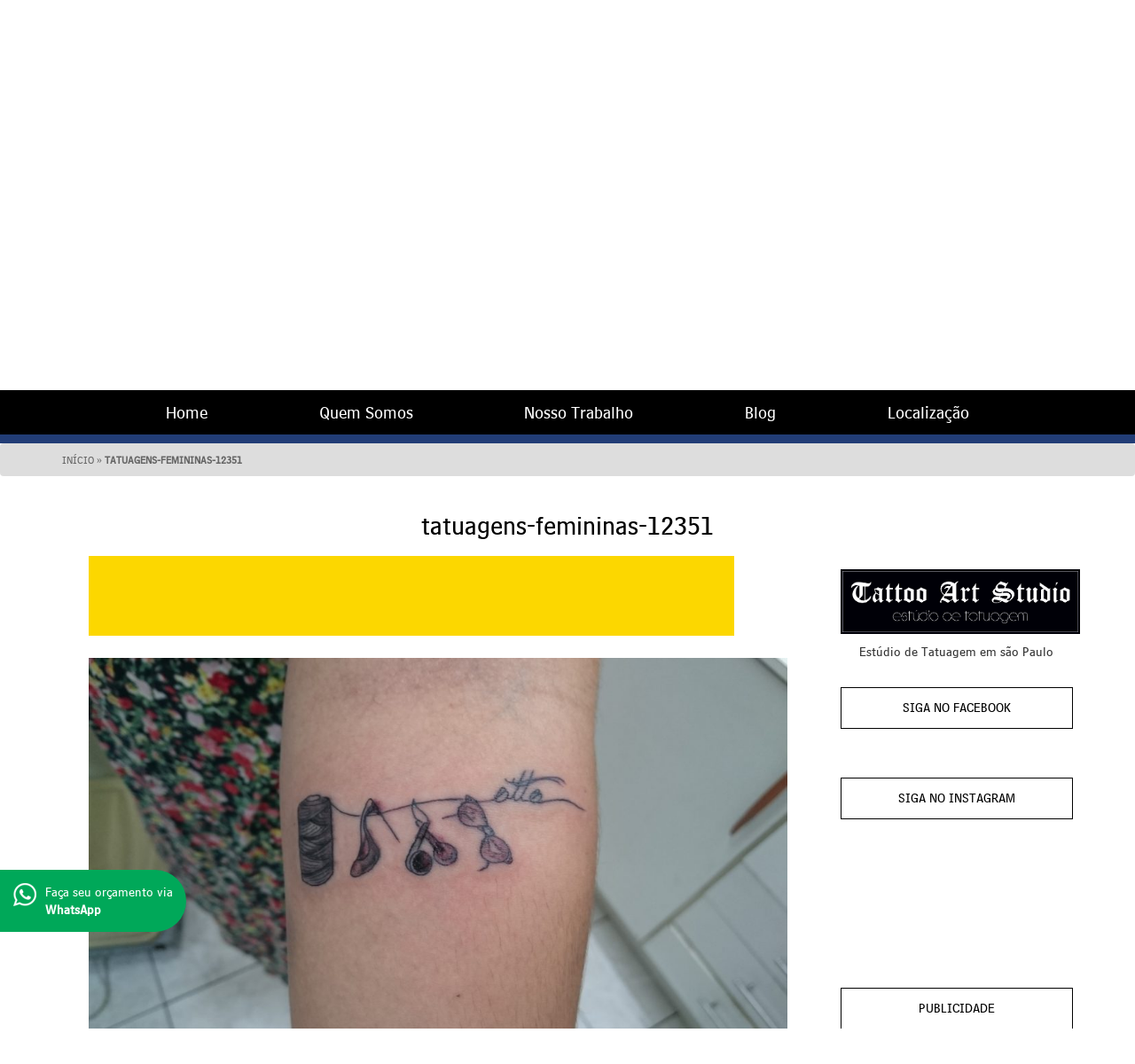

--- FILE ---
content_type: text/html; charset=UTF-8
request_url: https://www.tattooartstudio.com.br/galeria/tatuagens-femininas-12351/
body_size: 30492
content:
<!doctype html>
<!--[if lt IE 7 ]> <html class="ie ie6 ie-lt10 ie-lt9 ie-lt8 ie-lt7 no-js" lang="pt-BR"> <![endif]-->
<!--[if IE 7 ]> <html class="ie ie7 ie-lt10 ie-lt9 ie-lt8 no-js" lang="pt-BR"> <![endif]-->
<!--[if IE 8 ]> <html class="ie ie8 ie-lt10 ie-lt9 no-js" lang="pt-BR"> <![endif]-->
<!--[if IE 9 ]> <html class="ie ie9 ie-lt10 no-js" lang="pt-BR"> <![endif]-->
<!--[if gt IE 9]><!--><html class=no-js lang="pt-BR"><!--<![endif]-->
<head id=www-Tattoo-Art-Studio-com data-template-set=html5-reset-wordpress-theme>
<meta charset=UTF-8>
<!--[if IE ]>
<meta http-equiv=X-UA-Compatible content="IE=edge">
<![endif]-->
<title>tatuagens-femininas-12351 - Studio de Tatuagem SP</title>
<meta name="title" content="tatuagens-femininas-12351 - Studio de Tatuagem SP">

<meta name=Copyright content="Copyright &copy; Studio de Tatuagem SP 2026. All Rights Reserved.">
<meta name="viewport" content="width=device-width, initial-scale=1.0 minimal-ui" /><meta name="mobile-web-app-capable" content="yes"><link rel="shortcut icon" sizes="1024x1024" href="https://www.tattooartstudio.com.br/wp-content/uploads/2015/09/favicon-tatuagem.png" /><link rel=stylesheet href=https://www.tattooartstudio.com.br/wp-content/themes/ravitec/_/bootstrap/css/bootstrap.min.css />
<link rel=stylesheet href=https://www.tattooartstudio.com.br/wp-content/themes/ravitec/_/font-awesome/css/font-awesome.min.css />
<link rel=stylesheet href=https://www.tattooartstudio.com.br/wp-content/themes/ravitec/style.css />
<meta name='robots' content='index, follow, max-image-preview:large, max-snippet:-1, max-video-preview:-1' />

<!-- Google Tag Manager for WordPress by gtm4wp.com -->
<script data-cfasync="false" data-pagespeed-no-defer>
	var gtm4wp_datalayer_name = "dataLayer";
	var dataLayer = dataLayer || [];
</script>
<!-- End Google Tag Manager for WordPress by gtm4wp.com -->
	<!-- This site is optimized with the Yoast SEO plugin v21.8.1 - https://yoast.com/wordpress/plugins/seo/ -->
	<link rel="canonical" href="https://www.tattooartstudio.com.br/galeria/tatuagens-femininas-12351/" />
	<meta property="og:locale" content="pt_BR" />
	<meta property="og:type" content="article" />
	<meta property="og:title" content="tatuagens-femininas-12351 - Studio de Tatuagem SP" />
	<meta property="og:url" content="https://www.tattooartstudio.com.br/galeria/tatuagens-femininas-12351/" />
	<meta property="og:site_name" content="Studio de Tatuagem SP" />
	<meta property="article:publisher" content="https://www.facebook.com/Tattoo-Art-Studio-862625060432982/" />
	<meta property="og:image" content="https://www.tattooartstudio.com.br/wp-content/uploads/2016/04/tatuagens-feminias-12351-1024x576.jpg" />
	<meta property="og:image:width" content="1024" />
	<meta property="og:image:height" content="576" />
	<meta property="og:image:type" content="image/jpeg" />
	<meta name="twitter:card" content="summary_large_image" />
	<script type="application/ld+json" class="yoast-schema-graph">{"@context":"https://schema.org","@graph":[{"@type":"WebPage","@id":"https://www.tattooartstudio.com.br/galeria/tatuagens-femininas-12351/","url":"https://www.tattooartstudio.com.br/galeria/tatuagens-femininas-12351/","name":"tatuagens-femininas-12351 - Studio de Tatuagem SP","isPartOf":{"@id":"https://www.tattooartstudio.com.br/#website"},"primaryImageOfPage":{"@id":"https://www.tattooartstudio.com.br/galeria/tatuagens-femininas-12351/#primaryimage"},"image":{"@id":"https://www.tattooartstudio.com.br/galeria/tatuagens-femininas-12351/#primaryimage"},"thumbnailUrl":"https://www.tattooartstudio.com.br/wp-content/uploads/2016/04/tatuagens-feminias-12351.jpg","datePublished":"2016-04-25T16:56:26+00:00","dateModified":"2016-04-25T16:56:26+00:00","breadcrumb":{"@id":"https://www.tattooartstudio.com.br/galeria/tatuagens-femininas-12351/#breadcrumb"},"inLanguage":"pt-BR","potentialAction":[{"@type":"ReadAction","target":["https://www.tattooartstudio.com.br/galeria/tatuagens-femininas-12351/"]}]},{"@type":"ImageObject","inLanguage":"pt-BR","@id":"https://www.tattooartstudio.com.br/galeria/tatuagens-femininas-12351/#primaryimage","url":"https://www.tattooartstudio.com.br/wp-content/uploads/2016/04/tatuagens-feminias-12351.jpg","contentUrl":"https://www.tattooartstudio.com.br/wp-content/uploads/2016/04/tatuagens-feminias-12351.jpg","width":3840,"height":2160},{"@type":"BreadcrumbList","@id":"https://www.tattooartstudio.com.br/galeria/tatuagens-femininas-12351/#breadcrumb","itemListElement":[{"@type":"ListItem","position":1,"name":"Início","item":"https://www.tattooartstudio.com.br/"},{"@type":"ListItem","position":2,"name":"tatuagens-femininas-12351"}]},{"@type":"WebSite","@id":"https://www.tattooartstudio.com.br/#website","url":"https://www.tattooartstudio.com.br/","name":"Studio de Tatuagem SP","description":"","potentialAction":[{"@type":"SearchAction","target":{"@type":"EntryPoint","urlTemplate":"https://www.tattooartstudio.com.br/?s={search_term_string}"},"query-input":"required name=search_term_string"}],"inLanguage":"pt-BR"}]}</script>
	<!-- / Yoast SEO plugin. -->


<link rel='dns-prefetch' href='//ajax.googleapis.com' />
<link rel='dns-prefetch' href='//www.googletagmanager.com' />
<link rel='dns-prefetch' href='//pagead2.googlesyndication.com' />
<script type="text/javascript">
window._wpemojiSettings = {"baseUrl":"https:\/\/s.w.org\/images\/core\/emoji\/14.0.0\/72x72\/","ext":".png","svgUrl":"https:\/\/s.w.org\/images\/core\/emoji\/14.0.0\/svg\/","svgExt":".svg","source":{"concatemoji":"https:\/\/www.tattooartstudio.com.br\/wp-includes\/js\/wp-emoji-release.min.js?ver=6.2.8"}};
/*! This file is auto-generated */
!function(e,a,t){var n,r,o,i=a.createElement("canvas"),p=i.getContext&&i.getContext("2d");function s(e,t){p.clearRect(0,0,i.width,i.height),p.fillText(e,0,0);e=i.toDataURL();return p.clearRect(0,0,i.width,i.height),p.fillText(t,0,0),e===i.toDataURL()}function c(e){var t=a.createElement("script");t.src=e,t.defer=t.type="text/javascript",a.getElementsByTagName("head")[0].appendChild(t)}for(o=Array("flag","emoji"),t.supports={everything:!0,everythingExceptFlag:!0},r=0;r<o.length;r++)t.supports[o[r]]=function(e){if(p&&p.fillText)switch(p.textBaseline="top",p.font="600 32px Arial",e){case"flag":return s("\ud83c\udff3\ufe0f\u200d\u26a7\ufe0f","\ud83c\udff3\ufe0f\u200b\u26a7\ufe0f")?!1:!s("\ud83c\uddfa\ud83c\uddf3","\ud83c\uddfa\u200b\ud83c\uddf3")&&!s("\ud83c\udff4\udb40\udc67\udb40\udc62\udb40\udc65\udb40\udc6e\udb40\udc67\udb40\udc7f","\ud83c\udff4\u200b\udb40\udc67\u200b\udb40\udc62\u200b\udb40\udc65\u200b\udb40\udc6e\u200b\udb40\udc67\u200b\udb40\udc7f");case"emoji":return!s("\ud83e\udef1\ud83c\udffb\u200d\ud83e\udef2\ud83c\udfff","\ud83e\udef1\ud83c\udffb\u200b\ud83e\udef2\ud83c\udfff")}return!1}(o[r]),t.supports.everything=t.supports.everything&&t.supports[o[r]],"flag"!==o[r]&&(t.supports.everythingExceptFlag=t.supports.everythingExceptFlag&&t.supports[o[r]]);t.supports.everythingExceptFlag=t.supports.everythingExceptFlag&&!t.supports.flag,t.DOMReady=!1,t.readyCallback=function(){t.DOMReady=!0},t.supports.everything||(n=function(){t.readyCallback()},a.addEventListener?(a.addEventListener("DOMContentLoaded",n,!1),e.addEventListener("load",n,!1)):(e.attachEvent("onload",n),a.attachEvent("onreadystatechange",function(){"complete"===a.readyState&&t.readyCallback()})),(e=t.source||{}).concatemoji?c(e.concatemoji):e.wpemoji&&e.twemoji&&(c(e.twemoji),c(e.wpemoji)))}(window,document,window._wpemojiSettings);
</script>
<style type="text/css">
img.wp-smiley,
img.emoji {
	display: inline !important;
	border: none !important;
	box-shadow: none !important;
	height: 1em !important;
	width: 1em !important;
	margin: 0 0.07em !important;
	vertical-align: -0.1em !important;
	background: none !important;
	padding: 0 !important;
}
</style>
	<link rel='stylesheet' id='sbi_styles-css' href='https://www.tattooartstudio.com.br/wp-content/plugins/instagram-feed/css/sbi-styles.min.css?ver=6.10.0' type='text/css' media='all' />
<link rel='stylesheet' id='wp-block-library-css' href='https://www.tattooartstudio.com.br/wp-includes/css/dist/block-library/style.min.css?ver=6.2.8' type='text/css' media='all' />
<link rel='stylesheet' id='classic-theme-styles-css' href='https://www.tattooartstudio.com.br/wp-includes/css/classic-themes.min.css?ver=6.2.8' type='text/css' media='all' />
<style id='global-styles-inline-css' type='text/css'>
body{--wp--preset--color--black: #000000;--wp--preset--color--cyan-bluish-gray: #abb8c3;--wp--preset--color--white: #ffffff;--wp--preset--color--pale-pink: #f78da7;--wp--preset--color--vivid-red: #cf2e2e;--wp--preset--color--luminous-vivid-orange: #ff6900;--wp--preset--color--luminous-vivid-amber: #fcb900;--wp--preset--color--light-green-cyan: #7bdcb5;--wp--preset--color--vivid-green-cyan: #00d084;--wp--preset--color--pale-cyan-blue: #8ed1fc;--wp--preset--color--vivid-cyan-blue: #0693e3;--wp--preset--color--vivid-purple: #9b51e0;--wp--preset--gradient--vivid-cyan-blue-to-vivid-purple: linear-gradient(135deg,rgba(6,147,227,1) 0%,rgb(155,81,224) 100%);--wp--preset--gradient--light-green-cyan-to-vivid-green-cyan: linear-gradient(135deg,rgb(122,220,180) 0%,rgb(0,208,130) 100%);--wp--preset--gradient--luminous-vivid-amber-to-luminous-vivid-orange: linear-gradient(135deg,rgba(252,185,0,1) 0%,rgba(255,105,0,1) 100%);--wp--preset--gradient--luminous-vivid-orange-to-vivid-red: linear-gradient(135deg,rgba(255,105,0,1) 0%,rgb(207,46,46) 100%);--wp--preset--gradient--very-light-gray-to-cyan-bluish-gray: linear-gradient(135deg,rgb(238,238,238) 0%,rgb(169,184,195) 100%);--wp--preset--gradient--cool-to-warm-spectrum: linear-gradient(135deg,rgb(74,234,220) 0%,rgb(151,120,209) 20%,rgb(207,42,186) 40%,rgb(238,44,130) 60%,rgb(251,105,98) 80%,rgb(254,248,76) 100%);--wp--preset--gradient--blush-light-purple: linear-gradient(135deg,rgb(255,206,236) 0%,rgb(152,150,240) 100%);--wp--preset--gradient--blush-bordeaux: linear-gradient(135deg,rgb(254,205,165) 0%,rgb(254,45,45) 50%,rgb(107,0,62) 100%);--wp--preset--gradient--luminous-dusk: linear-gradient(135deg,rgb(255,203,112) 0%,rgb(199,81,192) 50%,rgb(65,88,208) 100%);--wp--preset--gradient--pale-ocean: linear-gradient(135deg,rgb(255,245,203) 0%,rgb(182,227,212) 50%,rgb(51,167,181) 100%);--wp--preset--gradient--electric-grass: linear-gradient(135deg,rgb(202,248,128) 0%,rgb(113,206,126) 100%);--wp--preset--gradient--midnight: linear-gradient(135deg,rgb(2,3,129) 0%,rgb(40,116,252) 100%);--wp--preset--duotone--dark-grayscale: url('#wp-duotone-dark-grayscale');--wp--preset--duotone--grayscale: url('#wp-duotone-grayscale');--wp--preset--duotone--purple-yellow: url('#wp-duotone-purple-yellow');--wp--preset--duotone--blue-red: url('#wp-duotone-blue-red');--wp--preset--duotone--midnight: url('#wp-duotone-midnight');--wp--preset--duotone--magenta-yellow: url('#wp-duotone-magenta-yellow');--wp--preset--duotone--purple-green: url('#wp-duotone-purple-green');--wp--preset--duotone--blue-orange: url('#wp-duotone-blue-orange');--wp--preset--font-size--small: 13px;--wp--preset--font-size--medium: 20px;--wp--preset--font-size--large: 36px;--wp--preset--font-size--x-large: 42px;--wp--preset--spacing--20: 0.44rem;--wp--preset--spacing--30: 0.67rem;--wp--preset--spacing--40: 1rem;--wp--preset--spacing--50: 1.5rem;--wp--preset--spacing--60: 2.25rem;--wp--preset--spacing--70: 3.38rem;--wp--preset--spacing--80: 5.06rem;--wp--preset--shadow--natural: 6px 6px 9px rgba(0, 0, 0, 0.2);--wp--preset--shadow--deep: 12px 12px 50px rgba(0, 0, 0, 0.4);--wp--preset--shadow--sharp: 6px 6px 0px rgba(0, 0, 0, 0.2);--wp--preset--shadow--outlined: 6px 6px 0px -3px rgba(255, 255, 255, 1), 6px 6px rgba(0, 0, 0, 1);--wp--preset--shadow--crisp: 6px 6px 0px rgba(0, 0, 0, 1);}:where(.is-layout-flex){gap: 0.5em;}body .is-layout-flow > .alignleft{float: left;margin-inline-start: 0;margin-inline-end: 2em;}body .is-layout-flow > .alignright{float: right;margin-inline-start: 2em;margin-inline-end: 0;}body .is-layout-flow > .aligncenter{margin-left: auto !important;margin-right: auto !important;}body .is-layout-constrained > .alignleft{float: left;margin-inline-start: 0;margin-inline-end: 2em;}body .is-layout-constrained > .alignright{float: right;margin-inline-start: 2em;margin-inline-end: 0;}body .is-layout-constrained > .aligncenter{margin-left: auto !important;margin-right: auto !important;}body .is-layout-constrained > :where(:not(.alignleft):not(.alignright):not(.alignfull)){max-width: var(--wp--style--global--content-size);margin-left: auto !important;margin-right: auto !important;}body .is-layout-constrained > .alignwide{max-width: var(--wp--style--global--wide-size);}body .is-layout-flex{display: flex;}body .is-layout-flex{flex-wrap: wrap;align-items: center;}body .is-layout-flex > *{margin: 0;}:where(.wp-block-columns.is-layout-flex){gap: 2em;}.has-black-color{color: var(--wp--preset--color--black) !important;}.has-cyan-bluish-gray-color{color: var(--wp--preset--color--cyan-bluish-gray) !important;}.has-white-color{color: var(--wp--preset--color--white) !important;}.has-pale-pink-color{color: var(--wp--preset--color--pale-pink) !important;}.has-vivid-red-color{color: var(--wp--preset--color--vivid-red) !important;}.has-luminous-vivid-orange-color{color: var(--wp--preset--color--luminous-vivid-orange) !important;}.has-luminous-vivid-amber-color{color: var(--wp--preset--color--luminous-vivid-amber) !important;}.has-light-green-cyan-color{color: var(--wp--preset--color--light-green-cyan) !important;}.has-vivid-green-cyan-color{color: var(--wp--preset--color--vivid-green-cyan) !important;}.has-pale-cyan-blue-color{color: var(--wp--preset--color--pale-cyan-blue) !important;}.has-vivid-cyan-blue-color{color: var(--wp--preset--color--vivid-cyan-blue) !important;}.has-vivid-purple-color{color: var(--wp--preset--color--vivid-purple) !important;}.has-black-background-color{background-color: var(--wp--preset--color--black) !important;}.has-cyan-bluish-gray-background-color{background-color: var(--wp--preset--color--cyan-bluish-gray) !important;}.has-white-background-color{background-color: var(--wp--preset--color--white) !important;}.has-pale-pink-background-color{background-color: var(--wp--preset--color--pale-pink) !important;}.has-vivid-red-background-color{background-color: var(--wp--preset--color--vivid-red) !important;}.has-luminous-vivid-orange-background-color{background-color: var(--wp--preset--color--luminous-vivid-orange) !important;}.has-luminous-vivid-amber-background-color{background-color: var(--wp--preset--color--luminous-vivid-amber) !important;}.has-light-green-cyan-background-color{background-color: var(--wp--preset--color--light-green-cyan) !important;}.has-vivid-green-cyan-background-color{background-color: var(--wp--preset--color--vivid-green-cyan) !important;}.has-pale-cyan-blue-background-color{background-color: var(--wp--preset--color--pale-cyan-blue) !important;}.has-vivid-cyan-blue-background-color{background-color: var(--wp--preset--color--vivid-cyan-blue) !important;}.has-vivid-purple-background-color{background-color: var(--wp--preset--color--vivid-purple) !important;}.has-black-border-color{border-color: var(--wp--preset--color--black) !important;}.has-cyan-bluish-gray-border-color{border-color: var(--wp--preset--color--cyan-bluish-gray) !important;}.has-white-border-color{border-color: var(--wp--preset--color--white) !important;}.has-pale-pink-border-color{border-color: var(--wp--preset--color--pale-pink) !important;}.has-vivid-red-border-color{border-color: var(--wp--preset--color--vivid-red) !important;}.has-luminous-vivid-orange-border-color{border-color: var(--wp--preset--color--luminous-vivid-orange) !important;}.has-luminous-vivid-amber-border-color{border-color: var(--wp--preset--color--luminous-vivid-amber) !important;}.has-light-green-cyan-border-color{border-color: var(--wp--preset--color--light-green-cyan) !important;}.has-vivid-green-cyan-border-color{border-color: var(--wp--preset--color--vivid-green-cyan) !important;}.has-pale-cyan-blue-border-color{border-color: var(--wp--preset--color--pale-cyan-blue) !important;}.has-vivid-cyan-blue-border-color{border-color: var(--wp--preset--color--vivid-cyan-blue) !important;}.has-vivid-purple-border-color{border-color: var(--wp--preset--color--vivid-purple) !important;}.has-vivid-cyan-blue-to-vivid-purple-gradient-background{background: var(--wp--preset--gradient--vivid-cyan-blue-to-vivid-purple) !important;}.has-light-green-cyan-to-vivid-green-cyan-gradient-background{background: var(--wp--preset--gradient--light-green-cyan-to-vivid-green-cyan) !important;}.has-luminous-vivid-amber-to-luminous-vivid-orange-gradient-background{background: var(--wp--preset--gradient--luminous-vivid-amber-to-luminous-vivid-orange) !important;}.has-luminous-vivid-orange-to-vivid-red-gradient-background{background: var(--wp--preset--gradient--luminous-vivid-orange-to-vivid-red) !important;}.has-very-light-gray-to-cyan-bluish-gray-gradient-background{background: var(--wp--preset--gradient--very-light-gray-to-cyan-bluish-gray) !important;}.has-cool-to-warm-spectrum-gradient-background{background: var(--wp--preset--gradient--cool-to-warm-spectrum) !important;}.has-blush-light-purple-gradient-background{background: var(--wp--preset--gradient--blush-light-purple) !important;}.has-blush-bordeaux-gradient-background{background: var(--wp--preset--gradient--blush-bordeaux) !important;}.has-luminous-dusk-gradient-background{background: var(--wp--preset--gradient--luminous-dusk) !important;}.has-pale-ocean-gradient-background{background: var(--wp--preset--gradient--pale-ocean) !important;}.has-electric-grass-gradient-background{background: var(--wp--preset--gradient--electric-grass) !important;}.has-midnight-gradient-background{background: var(--wp--preset--gradient--midnight) !important;}.has-small-font-size{font-size: var(--wp--preset--font-size--small) !important;}.has-medium-font-size{font-size: var(--wp--preset--font-size--medium) !important;}.has-large-font-size{font-size: var(--wp--preset--font-size--large) !important;}.has-x-large-font-size{font-size: var(--wp--preset--font-size--x-large) !important;}
.wp-block-navigation a:where(:not(.wp-element-button)){color: inherit;}
:where(.wp-block-columns.is-layout-flex){gap: 2em;}
.wp-block-pullquote{font-size: 1.5em;line-height: 1.6;}
</style>
<link rel='stylesheet' id='cptch_stylesheet-css' href='https://www.tattooartstudio.com.br/wp-content/plugins/captcha/css/front_end_style.css?ver=4.4.5' type='text/css' media='all' />
<link rel='stylesheet' id='dashicons-css' href='https://www.tattooartstudio.com.br/wp-includes/css/dashicons.min.css?ver=6.2.8' type='text/css' media='all' />
<link rel='stylesheet' id='cptch_desktop_style-css' href='https://www.tattooartstudio.com.br/wp-content/plugins/captcha/css/desktop_style.css?ver=4.4.5' type='text/css' media='all' />
<link rel='stylesheet' id='contact-form-7-css' href='https://www.tattooartstudio.com.br/wp-content/plugins/contact-form-7/includes/css/styles.css?ver=5.8.7' type='text/css' media='all' />
<link rel='stylesheet' id='responsive-lightbox-nivo_lightbox-css-css' href='https://www.tattooartstudio.com.br/wp-content/plugins/responsive-lightbox-lite/assets/nivo-lightbox/nivo-lightbox.css?ver=6.2.8' type='text/css' media='all' />
<link rel='stylesheet' id='responsive-lightbox-nivo_lightbox-css-d-css' href='https://www.tattooartstudio.com.br/wp-content/plugins/responsive-lightbox-lite/assets/nivo-lightbox/themes/default/default.css?ver=6.2.8' type='text/css' media='all' />
<script type='text/javascript' src='https://ajax.googleapis.com/ajax/libs/jquery/1.11.0/jquery.min.js?ver=6.2.8' id='jquery-js'></script>
<script type='text/javascript' src='https://www.tattooartstudio.com.br/wp-content/plugins/responsive-lightbox-lite/assets/nivo-lightbox/nivo-lightbox.min.js?ver=6.2.8' id='responsive-lightbox-nivo_lightbox-js'></script>
<script type='text/javascript' id='responsive-lightbox-lite-script-js-extra'>
/* <![CDATA[ */
var rllArgs = {"script":"nivo_lightbox","selector":"lightbox","custom_events":""};
/* ]]> */
</script>
<script type='text/javascript' src='https://www.tattooartstudio.com.br/wp-content/plugins/responsive-lightbox-lite/assets/inc/script.js?ver=6.2.8' id='responsive-lightbox-lite-script-js'></script>

<!-- Snippet da etiqueta do Google (gtag.js) adicionado pelo Site Kit -->
<!-- Snippet do Google Análises adicionado pelo Site Kit -->
<script type='text/javascript' src='https://www.googletagmanager.com/gtag/js?id=G-6R3ED8NP3V' id='google_gtagjs-js' async></script>
<script type='text/javascript' id='google_gtagjs-js-after'>
window.dataLayer = window.dataLayer || [];function gtag(){dataLayer.push(arguments);}
gtag("set","linker",{"domains":["www.tattooartstudio.com.br"]});
gtag("js", new Date());
gtag("set", "developer_id.dZTNiMT", true);
gtag("config", "G-6R3ED8NP3V");
</script>
<link rel="https://api.w.org/" href="https://www.tattooartstudio.com.br/wp-json/" /><link rel='shortlink' href='https://www.tattooartstudio.com.br/?p=1330' />
<link rel="alternate" type="application/json+oembed" href="https://www.tattooartstudio.com.br/wp-json/oembed/1.0/embed?url=https%3A%2F%2Fwww.tattooartstudio.com.br%2Fgaleria%2Ftatuagens-femininas-12351%2F" />
<link rel="alternate" type="text/xml+oembed" href="https://www.tattooartstudio.com.br/wp-json/oembed/1.0/embed?url=https%3A%2F%2Fwww.tattooartstudio.com.br%2Fgaleria%2Ftatuagens-femininas-12351%2F&#038;format=xml" />
<meta name="generator" content="Site Kit by Google 1.170.0" /><!-- HFCM by 99 Robots - Snippet # 1: Google Tag AW-996379965 -->
<!-- Google tag (gtag.js) --> 
<script async src="https://www.googletagmanager.com/gtag/js?id=AW-996379965"></script>
<script> 
    window.dataLayer = window.dataLayer || []; 
        function gtag(){dataLayer.push(arguments);} 
        gtag('js', new Date()); 
        gtag('config', 'AW-996379965'); 
</script>

<!-- Event snippet for Visualização de página conversion page --> 
<script> 
    gtag('event', 'conversion', {'send_to': 'AW-996379965/wHSHCIHu76MZEL2ajtsD'}); 
</script>
<!-- /end HFCM by 99 Robots -->
<!-- HFCM by 99 Robots - Snippet # 2: Google Tag G-HQG8FF9VLG -->
<!-- Google tag (gtag.js) -->
<script async src="https://www.googletagmanager.com/gtag/js?id=G-HQG8FF9VLG"></script>
<script>
  window.dataLayer = window.dataLayer || [];
  function gtag(){dataLayer.push(arguments);}
  gtag('js', new Date());

  gtag('config', 'G-HQG8FF9VLG');
</script>
<!-- /end HFCM by 99 Robots -->
<!-- HFCM by 99 Robots - Snippet # 4: Google Tag GTM-K8BCM8Z6 -->
<!-- Google Tag Manager -->
<script>(function(w,d,s,l,i){w[l]=w[l]||[];w[l].push({'gtm.start':
  new Date().getTime(),event:'gtm.js'});var f=d.getElementsByTagName(s)[0],
  j=d.createElement(s),dl=l!='dataLayer'?'&l='+l:'';j.async=true;j.src=
  'https://www.googletagmanager.com/gtm.js?id='+i+dl;f.parentNode.insertBefore(j,f);
  })(window,document,'script','dataLayer','GTM-K8BCM8Z6');</script>
<!-- End Google Tag Manager -->
<!-- /end HFCM by 99 Robots -->

<!-- Google Tag Manager for WordPress by gtm4wp.com -->
<!-- GTM Container placement set to footer -->
<script data-cfasync="false" data-pagespeed-no-defer type="text/javascript">
	var dataLayer_content = {"pagePostType":"galeria","pagePostType2":"single-galeria","pagePostAuthor":"admin"};
	dataLayer.push( dataLayer_content );
</script>
<script data-cfasync="false" data-pagespeed-no-defer type="text/javascript">
(function(w,d,s,l,i){w[l]=w[l]||[];w[l].push({'gtm.start':
new Date().getTime(),event:'gtm.js'});var f=d.getElementsByTagName(s)[0],
j=d.createElement(s),dl=l!='dataLayer'?'&l='+l:'';j.async=true;j.src=
'//www.googletagmanager.com/gtm.js?id='+i+dl;f.parentNode.insertBefore(j,f);
})(window,document,'script','dataLayer','GTM-PHRLB66');
</script>
<!-- End Google Tag Manager for WordPress by gtm4wp.com -->
<!-- Meta-etiquetas do Google AdSense adicionado pelo Site Kit -->
<meta name="google-adsense-platform-account" content="ca-host-pub-2644536267352236">
<meta name="google-adsense-platform-domain" content="sitekit.withgoogle.com">
<!-- Fim das meta-etiquetas do Google AdSense adicionado pelo Site Kit -->

<!-- Meta Pixel Code -->
<script type='text/javascript'>
!function(f,b,e,v,n,t,s){if(f.fbq)return;n=f.fbq=function(){n.callMethod?
n.callMethod.apply(n,arguments):n.queue.push(arguments)};if(!f._fbq)f._fbq=n;
n.push=n;n.loaded=!0;n.version='2.0';n.queue=[];t=b.createElement(e);t.async=!0;
t.src=v;s=b.getElementsByTagName(e)[0];s.parentNode.insertBefore(t,s)}(window,
document,'script','https://connect.facebook.net/en_US/fbevents.js?v=next');
</script>
<!-- End Meta Pixel Code -->

      <script type='text/javascript'>
        var url = window.location.origin + '?ob=open-bridge';
        fbq('set', 'openbridge', '1688965468035012', url);
      </script>
    <script type='text/javascript'>fbq('init', '1688965468035012', {}, {
    "agent": "wordpress-6.2.8-3.0.16"
})</script><script type='text/javascript'>
    fbq('track', 'PageView', []);
  </script>
<!-- Meta Pixel Code -->
<noscript>
<img height="1" width="1" style="display:none" alt="fbpx"
src="https://www.facebook.com/tr?id=1688965468035012&ev=PageView&noscript=1" />
</noscript>
<!-- End Meta Pixel Code -->

<!-- Código do Google Adsense adicionado pelo Site Kit -->
<script async="async" src="https://pagead2.googlesyndication.com/pagead/js/adsbygoogle.js?client=ca-pub-4211762208510407&amp;host=ca-host-pub-2644536267352236" crossorigin="anonymous" type="text/javascript"></script>

<!-- Fim do código do Google AdSense adicionado pelo Site Kit -->
</head>
<body data-rsssl=1 class="galeria-template-default single single-galeria postid-1330">
<div id="fb-root"></div>
<script>(function(d, s, id) {
  var js, fjs = d.getElementsByTagName(s)[0];
  if (d.getElementById(id)) return;
  js = d.createElement(s); js.id = id;
  js.src = "//connect.facebook.net/pt_BR/sdk.js#xfbml=1&version=v2.5";
  fjs.parentNode.insertBefore(js, fjs);
}(document, 'script', 'facebook-jssdk'));</script> 



<header id=header>
<div class="full top topo">
<div class="container hidden">
    <div class="col-xs-6"><i class="fa fa-map-marker"></i> Rua Emília Marengo, 247  -  Tatuapé - São Paulo / SP</div>
    <div class="col-xs-6"><i class="fa fa-clock-o"></i>Segunda à Sábado das 10:00 às 19:00</div>
</div>

</div>
<div class="container to-infos"> 
<div class=row>
<div class="col-sm-6 clearfix redes-sociais hidden">
<div><a href="https://plus.google.com/109433725493707812168/about" target="_blank"> <img src="https://www.tattooartstudio.com.br/wp-content/themes/ravitec/_/imagens/g.jpg" alt="Google plus" title="" class=""></a></div>  
<div><a href="https://www.facebook.com/pages/Tattoo-Art-Studio/862625060432982" target="_blank"> <img src="https://www.tattooartstudio.com.br/wp-content/themes/ravitec/_/imagens/facebook.jpg" alt="Facebook" title="" class=""></a>   </div>
<div><a href="https://instagram.com/tattooartstudio_sp/" target="_blank"> <img src="https://www.tattooartstudio.com.br/wp-content/themes/ravitec/_/imagens/bot-instagram-tatuagem.png" alt="Instagram" title="" class=""></a> </div>
</div> 
<div class="col-sm-6 clearfix telefones-contato hidden">
    <div class="pull-right max-290">
        <div class="col-sm-12">
            <h3>Entre em contato conosco:</h3>
        </div>
        <div class="col-sm-4 icon-phone">
            <img src="https://www.tattooartstudio.com.br/wp-content/themes/ravitec/_/imagens/phone.png" alt="Telefone" title="" class="">
        </div>
        <div class="col-sm-8 ">
            <p class="phone">011 2675-9262</p>
            <p class="phone">011 9 9500-9262</p>
        </div>
    </div>
</div>
</div>
</div>
 <div class="container cont-logo">   
<a href="https://www.tattooartstudio.com.br"> <img src="https://www.tattooartstudio.com.br/wp-content/themes/ravitec/_/imagens/logo.png" alt="" title="" class="logo center-block"></a>   
</div> 
<div class="content-nav">
 <nav id=nav> 
 <div class="container">
 <div class="row">
<div class="menu-mobile"> <i class="fa fa-bars"></i></div>
<div class="container-menu clearfix"><div class="menu-menu-container"><ul id="menu-menu" class="menu clearfix"><li id="menu-item-26" class="menu-item menu-item-type-post_type menu-item-object-page menu-item-home menu-item-26"><a href="https://www.tattooartstudio.com.br/">Home</a></li>
<li id="menu-item-28" class="menu-item menu-item-type-post_type menu-item-object-page menu-item-28"><a href="https://www.tattooartstudio.com.br/quem-somos/">Quem Somos</a></li>
<li id="menu-item-129" class="menu-item menu-item-type-custom menu-item-object-custom menu-item-129"><a href="https://www.tattooartstudio.com.br/categoria/tatuagens">Nosso Trabalho</a></li>
<li id="menu-item-134" class="menu-item menu-item-type-custom menu-item-object-custom menu-item-home menu-item-134"><a href="https://www.tattooartstudio.com.br#sessBlog">Blog</a></li>
<li id="menu-item-135" class="ancora menu-item menu-item-type-custom menu-item-object-custom menu-item-home menu-item-135"><a href="https://www.tattooartstudio.com.br#sessLoc">Localização</a></li>
</ul></div></div> 
</div> 
</div> 
</nav>
</div>
</header>
<script>
(function($){
	$(document).ready(	
		function(){
			$(".ancora > a").click(function(){$("html, body").animate({	scrollTop:$(".location").offset().top-120},1000);return false;}); 
		$('.menu-mobile').on('click',function(){ 
			$('ul#menu-menu').stop().slideToggle("fast");
		 });
		 
		$(".contato > a").on('click',function(){$("html, body").animate({ 
			scrollTop:$(".form-content").offset().top},1000);
return false; 			
			}); 


$(window).scroll(function(){
		var scroll = $(document).scrollTop();
		var header = $("#header").outerHeight();
		if( header <=scroll){$("#nav").addClass("fixo")}
		else{$("#nav").removeClass("fixo").show()}});   		
		 
});

})(jQuery);



</script> 


  

  

<section id="empresa" class="clearfix"> 
    <div class="breadcrumb">
	   <div class="container">
	   	<span><span><a href="https://www.tattooartstudio.com.br/">Início</a></span> » <span class="breadcrumb_last" aria-current="page"><strong>tatuagens-femininas-12351</strong></span></span> 
	   </div>
	   </div>



  <header class="clearfix" > 
  <div class="container">
    <div class="col-sm-12"> 
      <h1 class="h1">tatuagens-femininas-12351 </h1>  
    </div>
	  
	   </div>
  </header>


  <div id="unidades-page">
    <article class="container"> 

      <div class="row">

        <div class="col-sm-9 clearfix"> 
		 <div class="col-sm-12 clearfix"> 
		  <div class="col-sm-12 clearfix"> 
		 
<script async src="//pagead2.googlesyndication.com/pagead/js/adsbygoogle.js"></script>
<!-- Banner Topo -->
<ins class="adsbygoogle"
     style="display:inline-block;width:100%;height:90px; max-width:728px; max-height:90px;" 
     data-ad-client="ca-pub-4211762208510407"
     data-ad-slot="3055274978"></ins>
<script>
(adsbygoogle = window.adsbygoogle || []).push({});
</script> 
		</div>
		</div>
		
    
 
   <div class="col-sm-12" style="margin-top:20px;">
   <div class="col-sm-12 center-block" style="float:none;">

<a href="https://www.tattooartstudio.com.br/galeria/tatuagens-femininas-12351/"  class="blog-destaque-page">  
<img width="1024" height="576" src="https://www.tattooartstudio.com.br/wp-content/uploads/2016/04/tatuagens-feminias-12351-1024x576.jpg" class="attachment-large size-large wp-post-image" alt="" decoding="async" srcset="https://www.tattooartstudio.com.br/wp-content/uploads/2016/04/tatuagens-feminias-12351-1024x576.jpg 1024w, https://www.tattooartstudio.com.br/wp-content/uploads/2016/04/tatuagens-feminias-12351-300x169.jpg 300w, https://www.tattooartstudio.com.br/wp-content/uploads/2016/04/tatuagens-feminias-12351-768x432.jpg 768w" sizes="(max-width: 1024px) 100vw, 1024px" /> 
</a>
<div class="clear:both"></div>
<span class="pull-right">25/04/2016</span> 
<div class="clear:both"></div>
<br />
<a href="https://www.tattooartstudio.com.br/galeria/tatuagens-femininas-12351/" style="text-decoration: none!important;" >     
<h3 style="color:#000; padding-top:10px;">tatuagens-femininas-12351</h3> 
</a> 

 
<div style="clear:both;"></div>
<div class="col-sm-12">
<a href="https://www.tattooartstudio.com.br/materias-e-noticias/" class="center-block btn-azul" style="text-decoration: none!important;max-width: 270px;color:#fff" > 
<i class="fa fa-angle-double-left"></i> VOLTAR PARA TODAS AS MATÉRIAS
</a>
</div>
 
</div> 
</div> 

   </div>

    <div class="col-sm-3">
	 <aside id="sidebar">
 <div class="logo-sidebar">
 <img src="https://tattooartstudio.com.br/wp-content/themes/ravitec/_/imagens/logo.png" alt="" title="" class="logo-footer">
 Estúdio de Tatuagem em são Paulo 
 </div>
 
    	
		<div class="sidebar-titulos">SIGA NO FACEBOOK</div>
		<div class="block-center" style="width: 260px; margin: 0 auto;">
	<div class="fb-page" data-href="https://www.facebook.com/Tattoo-Art-Studio-862625060432982/" data-tabs="timeline" data-width="262" data-height="300" data-small-header="false" data-adapt-container-width="true" data-hide-cover="false" data-show-facepile="true" style="width:100%; margin-left: auto;margin-right: auto;"></div>
	</div>
	<div class="sidebar-titulos">SIGA NO INSTAGRAM</div>
<div class="block-center" style="width: 260px; margin: 0 auto;">
	<!-- SnapWidget --> 
<script  src = "http://snapwidget.com/js/snapwidget.js" ></script> 
<iframe  src = "http://snapwidget.com/bd/?u=dGF0dG9vYXJ0c3R1ZGlvX3NwfGlufDEwMHwyfDJ8fHllc3wxNXxmYWRlT3V0fG9uU3RhcnR8eWVzfHllcw==&ve=040316"  title = "Instagram Widget"  class = "snapwidget-widget"  allowTransparency = "true"  frameborder = "0"  scrolling = "no"  style = " border : none ; overflow : hidden ; width : 100 %; margin-left: auto; margin-right: auto;     max-width: 263px; " ></iframe>
	</div> 

	
	<div class="sidebar-titulos">PUBLICIDADE</div> 
<div class="block-center" style="width: 260px; margin: 0 auto;">
<script async src="//pagead2.googlesyndication.com/pagead/js/adsbygoogle.js"></script>
<!-- Banner Lateral -->
<ins class="adsbygoogle"
     style="display:inline-block;width:250px;height:250px"
     data-ad-client="ca-pub-4211762208510407"
     data-ad-slot="6008741375"></ins>
<script>
(adsbygoogle = window.adsbygoogle || []).push({});
</script>
</div>
	</aside>


 
   
  
  </div>
   

	  
      </div>
    </article>
  </div>

</section> 
<script>(function($){$(document).ready(function(){$('html, body').animate({scrollTop: $('#nav').offset().top}, 1000);});})(jQuery); </script>
<footer id="footer">
  <div class="form-content">
    <div class="form7-paralax">
      <div class="section-contato">
        <div class="container">
          <div class="row flilete">
            <div class="col-md-12"> 
<div class="wpcf7 no-js" id="wpcf7-f7-o1" lang="pt-BR" dir="ltr">
<div class="screen-reader-response"><p role="status" aria-live="polite" aria-atomic="true"></p> <ul></ul></div>
<form action="/galeria/tatuagens-femininas-12351/#wpcf7-f7-o1" method="post" class="wpcf7-form init" aria-label="Formulários de contato" enctype="multipart/form-data" novalidate="novalidate" data-status="init">
<div style="display: none;">
<input type="hidden" name="_wpcf7" value="7" />
<input type="hidden" name="_wpcf7_version" value="5.8.7" />
<input type="hidden" name="_wpcf7_locale" value="pt_BR" />
<input type="hidden" name="_wpcf7_unit_tag" value="wpcf7-f7-o1" />
<input type="hidden" name="_wpcf7_container_post" value="0" />
<input type="hidden" name="_wpcf7_posted_data_hash" value="" />
</div>
<div class="titulo-contato clearfix">
	<h2>FORMULÁRIO DE CONTATO
	</h2>
	<p>Faça seu orçamento conosco. Envie o seu desenho!
	</p>
</div>
<div class="col-sm-6">
	<p><span class="wpcf7-form-control-wrap" data-name="nome"><input size="40" class="wpcf7-form-control wpcf7-text wpcf7-validates-as-required input-contato" aria-required="true" aria-invalid="false" placeholder="Nome:" value="" type="text" name="nome" /></span><br />
<span class="wpcf7-form-control-wrap" data-name="tel"><input size="40" class="wpcf7-form-control wpcf7-tel wpcf7-validates-as-required wpcf7-text wpcf7-validates-as-tel input-contato" aria-required="true" aria-invalid="false" placeholder="Celular:" value="" type="tel" name="tel" /></span><br />
<span class="wpcf7-form-control-wrap" data-name="email"><input size="40" class="wpcf7-form-control wpcf7-email wpcf7-validates-as-required wpcf7-text wpcf7-validates-as-email input-contato" aria-required="true" aria-invalid="false" placeholder="E-mail:" value="" type="email" name="email" /></span><br />
<span class="wpcf7-form-control-wrap" data-name="file"><input size="40" class="wpcf7-form-control wpcf7-file file-contato" accept=".pdf,.jpg,.jpeg,.png" aria-invalid="false" type="file" name="file" /></span>
	</p>
</div>
<div class="col-sm-6">
	<p><span class="wpcf7-form-control-wrap" data-name="cidade"><input size="40" class="wpcf7-form-control wpcf7-text wpcf7-validates-as-required input-contato" aria-required="true" aria-invalid="false" placeholder="Cidade:" value="" type="text" name="cidade" /></span><br />
<span class="wpcf7-form-control-wrap" data-name="textarea"><textarea cols="40" rows="10" class="wpcf7-form-control wpcf7-textarea wpcf7-validates-as-required input-contato" aria-required="true" aria-invalid="false" placeholder="Digite aqui o tamanho e o local da tatuagem." name="textarea"></textarea></span>
	</p>
</div>
<div class="col-sm-12 clearfix">
	<p><input class="wpcf7-form-control wpcf7-submit has-spinner btn btn-contato" type="submit" value="Enviar" />
	</p>
	<div style="clear:both">
	</div>
</div><p style="display: none !important;" class="akismet-fields-container" data-prefix="_wpcf7_ak_"><label>&#916;<textarea name="_wpcf7_ak_hp_textarea" cols="45" rows="8" maxlength="100"></textarea></label><input type="hidden" id="ak_js_1" name="_wpcf7_ak_js" value="196"/><script>document.getElementById( "ak_js_1" ).setAttribute( "value", ( new Date() ).getTime() );</script></p><div class="wpcf7-response-output" aria-hidden="true"></div>
</form>
</div>
 </div>
          </div>
        </div>
      </div>
    </div>
          </div>

	<section class="blog ultimos-trabalhos" id="sessBlog">
	
	      <div class="text-center clearfix header"> 
	  <div class="container">
	 
        <h2 style="color:#fff">BLOG </h2>
		</div> 
      </div>
	  
	<div class="container">  	
	<div class="row">  	
         

   <div class="col-sm-4" style="margin-top:20px;">
    <div class="col-sm-12 center-block" style="float:none;">

      <a href="https://www.tattooartstudio.com.br/curso-de-body-piercing/" > 
        <img width="300" height="137" src="https://www.tattooartstudio.com.br/wp-content/uploads/2017/05/curso-de-piercing-min-300x137.jpg" class="attachment-medium size-medium wp-post-image" alt="curso-de-piercing-min" decoding="async" loading="lazy" srcset="https://www.tattooartstudio.com.br/wp-content/uploads/2017/05/curso-de-piercing-min-300x137.jpg 300w, https://www.tattooartstudio.com.br/wp-content/uploads/2017/05/curso-de-piercing-min-768x351.jpg 768w, https://www.tattooartstudio.com.br/wp-content/uploads/2017/05/curso-de-piercing-min.jpg 788w" sizes="(max-width: 300px) 100vw, 300px" />      </a>

      <a href="https://www.tattooartstudio.com.br/curso-de-body-piercing/" style="text-decoration: none!important;" >     
        <h3 style="color:#000; padding-top:10px;">Curso de Body Piercing do Básico ao Avançado</h3> 
      </a> 

        Curso de Piercing do Básico ao Avançado e Microdermal &nbsp; O Curso de Body Piercing é ministrado pela Piercer... 
  
      </div> 
    </div> 



   
         

   <div class="col-sm-4" style="margin-top:20px;">
    <div class="col-sm-12 center-block" style="float:none;">

      <a href="https://www.tattooartstudio.com.br/pele-artificial-para-tatuagem/" > 
        <img width="300" height="137" src="https://www.tattooartstudio.com.br/wp-content/uploads/2021/12/pele-artificial-tatuagem-300x137.jpg" class="attachment-medium size-medium wp-post-image" alt="pele-artificial-tatuagem" decoding="async" loading="lazy" srcset="https://www.tattooartstudio.com.br/wp-content/uploads/2021/12/pele-artificial-tatuagem-300x137.jpg 300w, https://www.tattooartstudio.com.br/wp-content/uploads/2021/12/pele-artificial-tatuagem-768x351.jpg 768w, https://www.tattooartstudio.com.br/wp-content/uploads/2021/12/pele-artificial-tatuagem.jpg 788w" sizes="(max-width: 300px) 100vw, 300px" />      </a>

      <a href="https://www.tattooartstudio.com.br/pele-artificial-para-tatuagem/" style="text-decoration: none!important;" >     
        <h3 style="color:#000; padding-top:10px;">Pele Artificial para Tatuagem</h3> 
      </a> 

        A pele artificial para tatuagem Practice Skin conta com base em silicone líquido que proporciona uma sensação mais próxima... 
  
      </div> 
    </div> 



   
         

   <div class="col-sm-4" style="margin-top:20px;">
    <div class="col-sm-12 center-block" style="float:none;">

      <a href="https://www.tattooartstudio.com.br/piercing-genital-feminino/" > 
        <img width="300" height="137" src="https://www.tattooartstudio.com.br/wp-content/uploads/2017/05/Piercing-Genital-Feminino-300x137.jpg" class="attachment-medium size-medium wp-post-image" alt="Piercing-Genital-Feminino" decoding="async" loading="lazy" srcset="https://www.tattooartstudio.com.br/wp-content/uploads/2017/05/Piercing-Genital-Feminino-300x137.jpg 300w, https://www.tattooartstudio.com.br/wp-content/uploads/2017/05/Piercing-Genital-Feminino-768x351.jpg 768w, https://www.tattooartstudio.com.br/wp-content/uploads/2017/05/Piercing-Genital-Feminino.jpg 788w" sizes="(max-width: 300px) 100vw, 300px" />      </a>

      <a href="https://www.tattooartstudio.com.br/piercing-genital-feminino/" style="text-decoration: none!important;" >     
        <h3 style="color:#000; padding-top:10px;">Piercing Genital Feminino</h3> 
      </a> 

        Piercing Genital Feminino Os piercings genitais feminino estão sendo bem procurados nos últimos tempos, pois além da estética, pesquisam... 
  
      </div> 
    </div> 

</div>
<div class="row"> 


   
         

   <div class="col-sm-4" style="margin-top:20px;">
    <div class="col-sm-12 center-block" style="float:none;">

      <a href="https://www.tattooartstudio.com.br/curso-de-tatuagem/" > 
        <img width="300" height="137" src="https://www.tattooartstudio.com.br/wp-content/uploads/2016/04/CURSO-DE-TATUAGEM-300x137.jpg" class="attachment-medium size-medium wp-post-image" alt="CURSO DE TATUAGEM" decoding="async" loading="lazy" srcset="https://www.tattooartstudio.com.br/wp-content/uploads/2016/04/CURSO-DE-TATUAGEM-300x137.jpg 300w, https://www.tattooartstudio.com.br/wp-content/uploads/2016/04/CURSO-DE-TATUAGEM-768x351.jpg 768w, https://www.tattooartstudio.com.br/wp-content/uploads/2016/04/CURSO-DE-TATUAGEM.jpg 788w" sizes="(max-width: 300px) 100vw, 300px" />      </a>

      <a href="https://www.tattooartstudio.com.br/curso-de-tatuagem/" style="text-decoration: none!important;" >     
        <h3 style="color:#000; padding-top:10px;">CURSO DE TATUAGEM</h3> 
      </a> 

        CURSO DE TATUAGEM Com 45 anos de experiência na arte da tatuagem a Tattoo Art Studio ministra cursos de tatuagem com... 
  
      </div> 
    </div> 



   
         

   <div class="col-sm-4" style="margin-top:20px;">
    <div class="col-sm-12 center-block" style="float:none;">

      <a href="https://www.tattooartstudio.com.br/onde-fazer-tatuagem-em-sp/" > 
        <img width="300" height="137" src="https://www.tattooartstudio.com.br/wp-content/uploads/2016/03/onde-fazer-tatuagem-sp-300x137.jpg" class="attachment-medium size-medium wp-post-image" alt="onde-fazer-tatuagem-sp" decoding="async" loading="lazy" srcset="https://www.tattooartstudio.com.br/wp-content/uploads/2016/03/onde-fazer-tatuagem-sp-300x137.jpg 300w, https://www.tattooartstudio.com.br/wp-content/uploads/2016/03/onde-fazer-tatuagem-sp.jpg 788w" sizes="(max-width: 300px) 100vw, 300px" />      </a>

      <a href="https://www.tattooartstudio.com.br/onde-fazer-tatuagem-em-sp/" style="text-decoration: none!important;" >     
        <h3 style="color:#000; padding-top:10px;">Onde fazer Tatuagem em SP</h3> 
      </a> 

        Onde fazer Tatuagem em SP &nbsp; Com a popularização da profissão e escolas que hoje formam profissionais na área... 
  
      </div> 
    </div> 



   
         

   <div class="col-sm-4" style="margin-top:20px;">
    <div class="col-sm-12 center-block" style="float:none;">

      <a href="https://www.tattooartstudio.com.br/tatuagem-com-material-totalmente-descartavel/" > 
        <img width="300" height="137" src="https://www.tattooartstudio.com.br/wp-content/uploads/2016/03/tatuagem-material-descartavel-300x137.jpg" class="attachment-medium size-medium wp-post-image" alt="tatuagem-material-descartavel" decoding="async" loading="lazy" srcset="https://www.tattooartstudio.com.br/wp-content/uploads/2016/03/tatuagem-material-descartavel-300x137.jpg 300w, https://www.tattooartstudio.com.br/wp-content/uploads/2016/03/tatuagem-material-descartavel.jpg 788w" sizes="(max-width: 300px) 100vw, 300px" />      </a>

      <a href="https://www.tattooartstudio.com.br/tatuagem-com-material-totalmente-descartavel/" style="text-decoration: none!important;" >     
        <h3 style="color:#000; padding-top:10px;">Tatuagem com Material Totalmente Descartável</h3> 
      </a> 

        Tatuagem com material totalmente descartável &nbsp; A tatuagem vem se aprimorando com o passar dos anos e mostrando um... 
  
      </div> 
    </div> 

</div>
<div class="row"> 


   
<div style="clear:both;"></div>
<div class="col-sm-12">
<a href="/materias-e-noticias/" class="center-block btn-azul" style="text-decoration: none!important;" > 
VEJA TODAS AS MATÉRIAS 
</a>
</div>
</div>
</div>
	
	
	
	
	</section>
	<div style="clear:both"></div>

    <div class="location" id="sessLoc">
        <div class="container">
            <div class="row">
                <div class="col-xs-12 col-sm-12">
                    <h3 ><img src="https://www.tattooartstudio.com.br/wp-content/themes/ravitec/_/imagens/m.jpg" alt="" title="" /> MAPA DE LOCALIZAÇÃO - SÃO PAULO</h3>
                    <div class="map" style="max-width: none !important;">
<!--                    <iframe src="https://www.google.com/maps/embed?pb=!1m18!1m12!1m3!1d3657.4332378607924!2d-46.564791899999975!3d-23.552878799999988!2m3!1f0!2f0!3f0!3m2!1i1024!2i768!4f13.1!3m3!1m2!1s0x94ce5e9aa940ca39%3A0xce5dc18389de55d!2sR.+Em%C3%ADlia+Marengo%2C+332+-+Vila+Reg.+Feijo%2C+S%C3%A3o+Paulo+-+SP!5e0!3m2!1spt-BR!2sbr!4v1441378440368" ></iframe>-->
                        <iframe src="https://www.google.com/maps/embed?pb=!1m18!1m12!1m3!1d3657.425007306642!2d-46.566188684555456!3d-23.553174584686932!2m3!1f0!2f0!3f0!3m2!1i1024!2i768!4f13.1!3m3!1m2!1s0x94ce5e854ee78489%3A0x6f27bb0408325c27!2sR.+Em%C3%ADlia+Marengo%2C+332+-+Vila+Reg.+Feijo%2C+S%C3%A3o+Paulo+-+SP%2C+03336-010!5e0!3m2!1spt-BR!2sbr!4v1550080376313" width="600" height="450" frameborder="0" style="border:0" allowfullscreen></iframe>                    </div>



                <div class="col-xs-12 col-sm-12">
                    <div class="col-sm-8 hidden-xs hidden-sm" style="margin-top: 3% !important; margin-left: 14% !important;margin-right:auto !important;">
 <!--                       <iframe src="https://www.google.com/maps/@-23.5528804,-46.5647847,3a,90y,359.25h,99.61t/data=!3m7!1e1!3m5!1sAF1QipO0CxjvjST0WKWz-ZBlb8IpUUqFZXdyPfpnQj4X!2e10!3e12!7i7776!8i3888" width="800" height="500" frameborder="0" style="border:0" allowfullscreen></iframe>-->
                    </div>
                </div>
            </div>
        </div>
    </div>

    <div style="clear:both; height: 2% !important;"><br></div>

    <div class="rodape">
	<div class="fundo-escuro">
      <div class="container">
        <div class="row">
          <div class="col-sm-4 box-logo clearfix"> <a href="https://www.tattooartstudio.com.br"> <img src="https://www.tattooartstudio.com.br/wp-content/themes/ravitec/_/imagens/logo.png" alt="" title="" class="logo-footer"></a>
            <div><a href="https://plus.google.com/109433725493707812168/about" target="_blank"> <img src="https://www.tattooartstudio.com.br/wp-content/themes/ravitec/_/imagens/g.jpg" alt="Google plus" title="" class=""></a></div>
            <div><a href="https://www.facebook.com/pages/Tattoo-Art-Studio/862625060432982" target="_blank"> <img src="https://www.tattooartstudio.com.br/wp-content/themes/ravitec/_/imagens/facebook.jpg" alt="Facebook" title="" class=""></a> </div>
			 <div><a href="https://instagram.com/gab.alegranzitattoo/" target="_blank"> <img src="https://www.tattooartstudio.com.br/wp-content/themes/ravitec/_/imagens/bot-instagram-tatuagem.png" alt="Instagram" title="" class=""></a> </div>
			
          </div>
          
          <div class="col-sm-4 clearfix">
            <h5>ENTRE EM CONTATO CONOSCO:</h5>
            <address>
            <p>Rua Emília Marengo, 332</p>
            <p>Tatuapé - São Paulo / SP</p>
            </address>
            <br>
            

            <div class="telefones-contato-footer">
              <p class="phone">011 9 9500-9262</p>
            </div>
            <div class="e-mails-info-footer"> <a href="mailto:tattooartstudio@gmail.com" target="_top">tattooartstudio@gmail.com</a>
          </div>
        </div>

        <div class="col-sm-4 clearfix menu-footer">
                
<div id="sb_instagram"  class="sbi sbi_mob_col_1 sbi_tab_col_2 sbi_col_4" style="padding-bottom: 10px; width: 100%;"	 data-feedid="sbi_17841400373406403#32"  data-res="auto" data-cols="4" data-colsmobile="1" data-colstablet="2" data-num="32" data-nummobile="" data-item-padding="5"	 data-shortcode-atts="{&quot;showbutton&quot;:&quot;false&quot;,&quot;showfollow&quot;:&quot;false&quot;,&quot;num&quot;:&quot;12&quot;}"  data-postid="1117" data-locatornonce="7b0a61662e" data-imageaspectratio="1:1" data-sbi-flags="favorLocal">
	<div class="sb_instagram_header "   >
	<a class="sbi_header_link" target="_blank"
	   rel="nofollow noopener" href="https://www.instagram.com/gab.alegranzitattoo/" title="@gab.alegranzitattoo">
		<div class="sbi_header_text">
			<div class="sbi_header_img"  data-avatar-url="https://scontent-gru1-2.cdninstagram.com/v/t51.2885-19/465806294_593807006548484_7740918194398305300_n.jpg?stp=dst-jpg_s206x206_tt6&amp;_nc_cat=100&amp;ccb=1-7&amp;_nc_sid=bf7eb4&amp;_nc_ohc=jLpRx-9i5-IQ7kNvwEeQ55N&amp;_nc_oc=AdnxG2LGW5K1ilWCvs8jP7NmMJq4f1Q3eUw84WxVXvfSJEEu6eyvo2L6RJSoyvwNdNk&amp;_nc_zt=24&amp;_nc_ht=scontent-gru1-2.cdninstagram.com&amp;edm=AP4hL3IEAAAA&amp;oh=00_AfJfYamiG2j1G8j93LgwS4pZgYqodl32srFmXvXPVN18sw&amp;oe=6836BE2D">
									<div class="sbi_header_img_hover"  ><svg class="sbi_new_logo fa-instagram fa-w-14" aria-hidden="true" data-fa-processed="" aria-label="Instagram" data-prefix="fab" data-icon="instagram" role="img" viewBox="0 0 448 512">
                    <path fill="currentColor" d="M224.1 141c-63.6 0-114.9 51.3-114.9 114.9s51.3 114.9 114.9 114.9S339 319.5 339 255.9 287.7 141 224.1 141zm0 189.6c-41.1 0-74.7-33.5-74.7-74.7s33.5-74.7 74.7-74.7 74.7 33.5 74.7 74.7-33.6 74.7-74.7 74.7zm146.4-194.3c0 14.9-12 26.8-26.8 26.8-14.9 0-26.8-12-26.8-26.8s12-26.8 26.8-26.8 26.8 12 26.8 26.8zm76.1 27.2c-1.7-35.9-9.9-67.7-36.2-93.9-26.2-26.2-58-34.4-93.9-36.2-37-2.1-147.9-2.1-184.9 0-35.8 1.7-67.6 9.9-93.9 36.1s-34.4 58-36.2 93.9c-2.1 37-2.1 147.9 0 184.9 1.7 35.9 9.9 67.7 36.2 93.9s58 34.4 93.9 36.2c37 2.1 147.9 2.1 184.9 0 35.9-1.7 67.7-9.9 93.9-36.2 26.2-26.2 34.4-58 36.2-93.9 2.1-37 2.1-147.8 0-184.8zM398.8 388c-7.8 19.6-22.9 34.7-42.6 42.6-29.5 11.7-99.5 9-132.1 9s-102.7 2.6-132.1-9c-19.6-7.8-34.7-22.9-42.6-42.6-11.7-29.5-9-99.5-9-132.1s-2.6-102.7 9-132.1c7.8-19.6 22.9-34.7 42.6-42.6 29.5-11.7 99.5-9 132.1-9s102.7-2.6 132.1 9c19.6 7.8 34.7 22.9 42.6 42.6 11.7 29.5 9 99.5 9 132.1s2.7 102.7-9 132.1z"></path>
                </svg></div>
					<img  src="https://www.tattooartstudio.com.br/wp-content/uploads/sb-instagram-feed-images/gab.alegranzitattoo.webp" alt="" width="50" height="50">
				
							</div>

			<div class="sbi_feedtheme_header_text">
				<h3>gab.alegranzitattoo</h3>
									<p class="sbi_bio">Tatuador <br>
Especialista em Realismo - Traço fino - Blackwork<br>
São Paulo - Tatuapé - Anália Franco</p>
							</div>
		</div>
	</a>
</div>

	<div id="sbi_images"  style="gap: 10px;">
		<div class="sbi_item sbi_type_video sbi_new sbi_transition"
	id="sbi_17880375894312790" data-date="1747768457">
	<div class="sbi_photo_wrap">
		<a class="sbi_photo" href="https://www.instagram.com/reel/DJ4vxz0x1De/" target="_blank" rel="noopener nofollow"
			data-full-res="https://scontent-gru1-1.cdninstagram.com/v/t51.75761-15/499607089_18505212571012447_9120337763195964066_n.jpg?stp=dst-jpg_e35_tt6&#038;_nc_cat=101&#038;ccb=1-7&#038;_nc_sid=18de74&#038;_nc_ohc=rduTDLc2x4YQ7kNvwHjr75l&#038;_nc_oc=Adnj3iYVitFHZ_ov7IcSVFRdEoVtzQNOADUbVSTlUjeEsmeVd_nr-2X37SeebFAILJ4&#038;_nc_zt=23&#038;_nc_ht=scontent-gru1-1.cdninstagram.com&#038;edm=ANo9K5cEAAAA&#038;_nc_gid=XyEa1gJ_Vz8tKgTPPFc8sQ&#038;oh=00_AfI7QDsWf6jxZDw2x0ET98j_sLxTfE1ADCQLKgA3sGu3qg&#038;oe=6836B18C"
			data-img-src-set="{&quot;d&quot;:&quot;https:\/\/scontent-gru1-1.cdninstagram.com\/v\/t51.75761-15\/499607089_18505212571012447_9120337763195964066_n.jpg?stp=dst-jpg_e35_tt6&amp;_nc_cat=101&amp;ccb=1-7&amp;_nc_sid=18de74&amp;_nc_ohc=rduTDLc2x4YQ7kNvwHjr75l&amp;_nc_oc=Adnj3iYVitFHZ_ov7IcSVFRdEoVtzQNOADUbVSTlUjeEsmeVd_nr-2X37SeebFAILJ4&amp;_nc_zt=23&amp;_nc_ht=scontent-gru1-1.cdninstagram.com&amp;edm=ANo9K5cEAAAA&amp;_nc_gid=XyEa1gJ_Vz8tKgTPPFc8sQ&amp;oh=00_AfI7QDsWf6jxZDw2x0ET98j_sLxTfE1ADCQLKgA3sGu3qg&amp;oe=6836B18C&quot;,&quot;150&quot;:&quot;https:\/\/scontent-gru1-1.cdninstagram.com\/v\/t51.75761-15\/499607089_18505212571012447_9120337763195964066_n.jpg?stp=dst-jpg_e35_tt6&amp;_nc_cat=101&amp;ccb=1-7&amp;_nc_sid=18de74&amp;_nc_ohc=rduTDLc2x4YQ7kNvwHjr75l&amp;_nc_oc=Adnj3iYVitFHZ_ov7IcSVFRdEoVtzQNOADUbVSTlUjeEsmeVd_nr-2X37SeebFAILJ4&amp;_nc_zt=23&amp;_nc_ht=scontent-gru1-1.cdninstagram.com&amp;edm=ANo9K5cEAAAA&amp;_nc_gid=XyEa1gJ_Vz8tKgTPPFc8sQ&amp;oh=00_AfI7QDsWf6jxZDw2x0ET98j_sLxTfE1ADCQLKgA3sGu3qg&amp;oe=6836B18C&quot;,&quot;320&quot;:&quot;https:\/\/scontent-gru1-1.cdninstagram.com\/v\/t51.75761-15\/499607089_18505212571012447_9120337763195964066_n.jpg?stp=dst-jpg_e35_tt6&amp;_nc_cat=101&amp;ccb=1-7&amp;_nc_sid=18de74&amp;_nc_ohc=rduTDLc2x4YQ7kNvwHjr75l&amp;_nc_oc=Adnj3iYVitFHZ_ov7IcSVFRdEoVtzQNOADUbVSTlUjeEsmeVd_nr-2X37SeebFAILJ4&amp;_nc_zt=23&amp;_nc_ht=scontent-gru1-1.cdninstagram.com&amp;edm=ANo9K5cEAAAA&amp;_nc_gid=XyEa1gJ_Vz8tKgTPPFc8sQ&amp;oh=00_AfI7QDsWf6jxZDw2x0ET98j_sLxTfE1ADCQLKgA3sGu3qg&amp;oe=6836B18C&quot;,&quot;640&quot;:&quot;https:\/\/scontent-gru1-1.cdninstagram.com\/v\/t51.75761-15\/499607089_18505212571012447_9120337763195964066_n.jpg?stp=dst-jpg_e35_tt6&amp;_nc_cat=101&amp;ccb=1-7&amp;_nc_sid=18de74&amp;_nc_ohc=rduTDLc2x4YQ7kNvwHjr75l&amp;_nc_oc=Adnj3iYVitFHZ_ov7IcSVFRdEoVtzQNOADUbVSTlUjeEsmeVd_nr-2X37SeebFAILJ4&amp;_nc_zt=23&amp;_nc_ht=scontent-gru1-1.cdninstagram.com&amp;edm=ANo9K5cEAAAA&amp;_nc_gid=XyEa1gJ_Vz8tKgTPPFc8sQ&amp;oh=00_AfI7QDsWf6jxZDw2x0ET98j_sLxTfE1ADCQLKgA3sGu3qg&amp;oe=6836B18C&quot;}">
			<span class="sbi-screenreader">Continuação do fechamento de braço que tá vindo ne</span>
						<svg style="color: rgba(255,255,255,1)" class="svg-inline--fa fa-play fa-w-14 sbi_playbtn" aria-label="Play" aria-hidden="true" data-fa-processed="" data-prefix="fa" data-icon="play" role="presentation" xmlns="http://www.w3.org/2000/svg" viewBox="0 0 448 512"><path fill="currentColor" d="M424.4 214.7L72.4 6.6C43.8-10.3 0 6.1 0 47.9V464c0 37.5 40.7 60.1 72.4 41.3l352-208c31.4-18.5 31.5-64.1 0-82.6z"></path></svg>			<img src="https://www.tattooartstudio.com.br/wp-content/plugins/instagram-feed/img/placeholder.png" alt="Continuação do fechamento de braço que tá vindo nessa pegada de mini realismo com geométrico!

Se vc tem uma ideia traz pra gente que tiramos ela do papel pra você!

#tatuagem #realismo #geometrico #tatuape #análiafranco" aria-hidden="true">
		</a>
	</div>
</div><div class="sbi_item sbi_type_video sbi_new sbi_transition"
	id="sbi_17862402804404137" data-date="1747337989">
	<div class="sbi_photo_wrap">
		<a class="sbi_photo" href="https://www.instagram.com/reel/DJr66YAR6JK/" target="_blank" rel="noopener nofollow"
			data-full-res="https://scontent-gru2-2.cdninstagram.com/v/t51.75761-15/498020593_18504320182012447_2632314630872821282_n.jpg?stp=dst-jpg_e35_tt6&#038;_nc_cat=105&#038;ccb=1-7&#038;_nc_sid=18de74&#038;_nc_ohc=FjQ8RACq38oQ7kNvwGAFP2d&#038;_nc_oc=AdnMIdA2gOAACzCZUWjeVT4zEiPFQIfaKSwuyDcj1U9D6qKze9c4J-i4vUuGK44vYGw&#038;_nc_zt=23&#038;_nc_ht=scontent-gru2-2.cdninstagram.com&#038;edm=ANo9K5cEAAAA&#038;_nc_gid=XyEa1gJ_Vz8tKgTPPFc8sQ&#038;oh=00_AfItTvZ35QHm0NFJu3-AKvTu7xovCzvLA5722Xd4C0ppQw&#038;oe=6836A053"
			data-img-src-set="{&quot;d&quot;:&quot;https:\/\/scontent-gru2-2.cdninstagram.com\/v\/t51.75761-15\/498020593_18504320182012447_2632314630872821282_n.jpg?stp=dst-jpg_e35_tt6&amp;_nc_cat=105&amp;ccb=1-7&amp;_nc_sid=18de74&amp;_nc_ohc=FjQ8RACq38oQ7kNvwGAFP2d&amp;_nc_oc=AdnMIdA2gOAACzCZUWjeVT4zEiPFQIfaKSwuyDcj1U9D6qKze9c4J-i4vUuGK44vYGw&amp;_nc_zt=23&amp;_nc_ht=scontent-gru2-2.cdninstagram.com&amp;edm=ANo9K5cEAAAA&amp;_nc_gid=XyEa1gJ_Vz8tKgTPPFc8sQ&amp;oh=00_AfItTvZ35QHm0NFJu3-AKvTu7xovCzvLA5722Xd4C0ppQw&amp;oe=6836A053&quot;,&quot;150&quot;:&quot;https:\/\/scontent-gru2-2.cdninstagram.com\/v\/t51.75761-15\/498020593_18504320182012447_2632314630872821282_n.jpg?stp=dst-jpg_e35_tt6&amp;_nc_cat=105&amp;ccb=1-7&amp;_nc_sid=18de74&amp;_nc_ohc=FjQ8RACq38oQ7kNvwGAFP2d&amp;_nc_oc=AdnMIdA2gOAACzCZUWjeVT4zEiPFQIfaKSwuyDcj1U9D6qKze9c4J-i4vUuGK44vYGw&amp;_nc_zt=23&amp;_nc_ht=scontent-gru2-2.cdninstagram.com&amp;edm=ANo9K5cEAAAA&amp;_nc_gid=XyEa1gJ_Vz8tKgTPPFc8sQ&amp;oh=00_AfItTvZ35QHm0NFJu3-AKvTu7xovCzvLA5722Xd4C0ppQw&amp;oe=6836A053&quot;,&quot;320&quot;:&quot;https:\/\/scontent-gru2-2.cdninstagram.com\/v\/t51.75761-15\/498020593_18504320182012447_2632314630872821282_n.jpg?stp=dst-jpg_e35_tt6&amp;_nc_cat=105&amp;ccb=1-7&amp;_nc_sid=18de74&amp;_nc_ohc=FjQ8RACq38oQ7kNvwGAFP2d&amp;_nc_oc=AdnMIdA2gOAACzCZUWjeVT4zEiPFQIfaKSwuyDcj1U9D6qKze9c4J-i4vUuGK44vYGw&amp;_nc_zt=23&amp;_nc_ht=scontent-gru2-2.cdninstagram.com&amp;edm=ANo9K5cEAAAA&amp;_nc_gid=XyEa1gJ_Vz8tKgTPPFc8sQ&amp;oh=00_AfItTvZ35QHm0NFJu3-AKvTu7xovCzvLA5722Xd4C0ppQw&amp;oe=6836A053&quot;,&quot;640&quot;:&quot;https:\/\/scontent-gru2-2.cdninstagram.com\/v\/t51.75761-15\/498020593_18504320182012447_2632314630872821282_n.jpg?stp=dst-jpg_e35_tt6&amp;_nc_cat=105&amp;ccb=1-7&amp;_nc_sid=18de74&amp;_nc_ohc=FjQ8RACq38oQ7kNvwGAFP2d&amp;_nc_oc=AdnMIdA2gOAACzCZUWjeVT4zEiPFQIfaKSwuyDcj1U9D6qKze9c4J-i4vUuGK44vYGw&amp;_nc_zt=23&amp;_nc_ht=scontent-gru2-2.cdninstagram.com&amp;edm=ANo9K5cEAAAA&amp;_nc_gid=XyEa1gJ_Vz8tKgTPPFc8sQ&amp;oh=00_AfItTvZ35QHm0NFJu3-AKvTu7xovCzvLA5722Xd4C0ppQw&amp;oe=6836A053&quot;}">
			<span class="sbi-screenreader">Projeto com vários elementos e todos com significa</span>
						<svg style="color: rgba(255,255,255,1)" class="svg-inline--fa fa-play fa-w-14 sbi_playbtn" aria-label="Play" aria-hidden="true" data-fa-processed="" data-prefix="fa" data-icon="play" role="presentation" xmlns="http://www.w3.org/2000/svg" viewBox="0 0 448 512"><path fill="currentColor" d="M424.4 214.7L72.4 6.6C43.8-10.3 0 6.1 0 47.9V464c0 37.5 40.7 60.1 72.4 41.3l352-208c31.4-18.5 31.5-64.1 0-82.6z"></path></svg>			<img src="https://www.tattooartstudio.com.br/wp-content/plugins/instagram-feed/img/placeholder.png" alt="Projeto com vários elementos e todos com significados. Nesse estilo de tatuagem agregamos diversos elementos e desenhos para contar uma historia.

Tem vontade de fazer uma tatuagem dessa? Chama a gente que a gente monta sua arte!" aria-hidden="true">
		</a>
	</div>
</div><div class="sbi_item sbi_type_video sbi_new sbi_transition"
	id="sbi_18028790630653592" data-date="1746626801">
	<div class="sbi_photo_wrap">
		<a class="sbi_photo" href="https://www.instagram.com/reel/DJWuDoMtZpu/" target="_blank" rel="noopener nofollow"
			data-full-res="https://scontent-gru1-2.cdninstagram.com/v/t51.75761-15/495931419_18502817983012447_4911508519748198687_n.jpg?stp=dst-jpg_e35_tt6&#038;_nc_cat=110&#038;ccb=1-7&#038;_nc_sid=18de74&#038;_nc_ohc=R5Kk7YAwY2gQ7kNvwFjtPTl&#038;_nc_oc=Adlhy5Pl9GcaFmRsx90k2c29D8XqB5LFcwXsyc7J0rrqpQTMfdY4_VK_GMzB7XjbrVk&#038;_nc_zt=23&#038;_nc_ht=scontent-gru1-2.cdninstagram.com&#038;edm=ANo9K5cEAAAA&#038;_nc_gid=XyEa1gJ_Vz8tKgTPPFc8sQ&#038;oh=00_AfIeBl9JfC_gUREPzs1DZc6wqkc3PwTZWy5d-Fsts7yeCw&#038;oe=6836AC95"
			data-img-src-set="{&quot;d&quot;:&quot;https:\/\/scontent-gru1-2.cdninstagram.com\/v\/t51.75761-15\/495931419_18502817983012447_4911508519748198687_n.jpg?stp=dst-jpg_e35_tt6&amp;_nc_cat=110&amp;ccb=1-7&amp;_nc_sid=18de74&amp;_nc_ohc=R5Kk7YAwY2gQ7kNvwFjtPTl&amp;_nc_oc=Adlhy5Pl9GcaFmRsx90k2c29D8XqB5LFcwXsyc7J0rrqpQTMfdY4_VK_GMzB7XjbrVk&amp;_nc_zt=23&amp;_nc_ht=scontent-gru1-2.cdninstagram.com&amp;edm=ANo9K5cEAAAA&amp;_nc_gid=XyEa1gJ_Vz8tKgTPPFc8sQ&amp;oh=00_AfIeBl9JfC_gUREPzs1DZc6wqkc3PwTZWy5d-Fsts7yeCw&amp;oe=6836AC95&quot;,&quot;150&quot;:&quot;https:\/\/scontent-gru1-2.cdninstagram.com\/v\/t51.75761-15\/495931419_18502817983012447_4911508519748198687_n.jpg?stp=dst-jpg_e35_tt6&amp;_nc_cat=110&amp;ccb=1-7&amp;_nc_sid=18de74&amp;_nc_ohc=R5Kk7YAwY2gQ7kNvwFjtPTl&amp;_nc_oc=Adlhy5Pl9GcaFmRsx90k2c29D8XqB5LFcwXsyc7J0rrqpQTMfdY4_VK_GMzB7XjbrVk&amp;_nc_zt=23&amp;_nc_ht=scontent-gru1-2.cdninstagram.com&amp;edm=ANo9K5cEAAAA&amp;_nc_gid=XyEa1gJ_Vz8tKgTPPFc8sQ&amp;oh=00_AfIeBl9JfC_gUREPzs1DZc6wqkc3PwTZWy5d-Fsts7yeCw&amp;oe=6836AC95&quot;,&quot;320&quot;:&quot;https:\/\/scontent-gru1-2.cdninstagram.com\/v\/t51.75761-15\/495931419_18502817983012447_4911508519748198687_n.jpg?stp=dst-jpg_e35_tt6&amp;_nc_cat=110&amp;ccb=1-7&amp;_nc_sid=18de74&amp;_nc_ohc=R5Kk7YAwY2gQ7kNvwFjtPTl&amp;_nc_oc=Adlhy5Pl9GcaFmRsx90k2c29D8XqB5LFcwXsyc7J0rrqpQTMfdY4_VK_GMzB7XjbrVk&amp;_nc_zt=23&amp;_nc_ht=scontent-gru1-2.cdninstagram.com&amp;edm=ANo9K5cEAAAA&amp;_nc_gid=XyEa1gJ_Vz8tKgTPPFc8sQ&amp;oh=00_AfIeBl9JfC_gUREPzs1DZc6wqkc3PwTZWy5d-Fsts7yeCw&amp;oe=6836AC95&quot;,&quot;640&quot;:&quot;https:\/\/scontent-gru1-2.cdninstagram.com\/v\/t51.75761-15\/495931419_18502817983012447_4911508519748198687_n.jpg?stp=dst-jpg_e35_tt6&amp;_nc_cat=110&amp;ccb=1-7&amp;_nc_sid=18de74&amp;_nc_ohc=R5Kk7YAwY2gQ7kNvwFjtPTl&amp;_nc_oc=Adlhy5Pl9GcaFmRsx90k2c29D8XqB5LFcwXsyc7J0rrqpQTMfdY4_VK_GMzB7XjbrVk&amp;_nc_zt=23&amp;_nc_ht=scontent-gru1-2.cdninstagram.com&amp;edm=ANo9K5cEAAAA&amp;_nc_gid=XyEa1gJ_Vz8tKgTPPFc8sQ&amp;oh=00_AfIeBl9JfC_gUREPzs1DZc6wqkc3PwTZWy5d-Fsts7yeCw&amp;oe=6836AC95&quot;}">
			<span class="sbi-screenreader">Cobertura Realizada com Sucesso!👊⚡️

Traga a sua i</span>
						<svg style="color: rgba(255,255,255,1)" class="svg-inline--fa fa-play fa-w-14 sbi_playbtn" aria-label="Play" aria-hidden="true" data-fa-processed="" data-prefix="fa" data-icon="play" role="presentation" xmlns="http://www.w3.org/2000/svg" viewBox="0 0 448 512"><path fill="currentColor" d="M424.4 214.7L72.4 6.6C43.8-10.3 0 6.1 0 47.9V464c0 37.5 40.7 60.1 72.4 41.3l352-208c31.4-18.5 31.5-64.1 0-82.6z"></path></svg>			<img src="https://www.tattooartstudio.com.br/wp-content/plugins/instagram-feed/img/placeholder.png" alt="Cobertura Realizada com Sucesso!👊⚡️

Traga a sua ideia, e bora desenrolar o seu projeto!

#cobertura #tatuagem #tatuagemdelicada #tatuape #viralreels" aria-hidden="true">
		</a>
	</div>
</div><div class="sbi_item sbi_type_carousel sbi_new sbi_transition"
	id="sbi_18162656599348274" data-date="1746550076">
	<div class="sbi_photo_wrap">
		<a class="sbi_photo" href="https://www.instagram.com/p/DJUcI6KNZyQ/" target="_blank" rel="noopener nofollow"
			data-full-res="https://scontent-gru1-2.cdninstagram.com/v/t51.75761-15/496197380_18502667254012447_3980333340346586037_n.webp?stp=dst-jpg_e35_tt6&#038;_nc_cat=108&#038;ccb=1-7&#038;_nc_sid=18de74&#038;_nc_ohc=Cs7ezzHNFiYQ7kNvwHNHfZc&#038;_nc_oc=Adnn5miTN4fHvySylERYjWFUANZrRaseVmi6Dhw48crSrPX9VMOCH7dgsk967gWKzfY&#038;_nc_zt=23&#038;_nc_ht=scontent-gru1-2.cdninstagram.com&#038;edm=ANo9K5cEAAAA&#038;_nc_gid=XyEa1gJ_Vz8tKgTPPFc8sQ&#038;oh=00_AfLH7tTD6UpoUmuoRhfWb81tGkqze9nDR5akjft_RN-e0Q&#038;oe=68368DC2"
			data-img-src-set="{&quot;d&quot;:&quot;https:\/\/scontent-gru1-2.cdninstagram.com\/v\/t51.75761-15\/496197380_18502667254012447_3980333340346586037_n.webp?stp=dst-jpg_e35_tt6&amp;_nc_cat=108&amp;ccb=1-7&amp;_nc_sid=18de74&amp;_nc_ohc=Cs7ezzHNFiYQ7kNvwHNHfZc&amp;_nc_oc=Adnn5miTN4fHvySylERYjWFUANZrRaseVmi6Dhw48crSrPX9VMOCH7dgsk967gWKzfY&amp;_nc_zt=23&amp;_nc_ht=scontent-gru1-2.cdninstagram.com&amp;edm=ANo9K5cEAAAA&amp;_nc_gid=XyEa1gJ_Vz8tKgTPPFc8sQ&amp;oh=00_AfLH7tTD6UpoUmuoRhfWb81tGkqze9nDR5akjft_RN-e0Q&amp;oe=68368DC2&quot;,&quot;150&quot;:&quot;https:\/\/scontent-gru1-2.cdninstagram.com\/v\/t51.75761-15\/496197380_18502667254012447_3980333340346586037_n.webp?stp=dst-jpg_e35_tt6&amp;_nc_cat=108&amp;ccb=1-7&amp;_nc_sid=18de74&amp;_nc_ohc=Cs7ezzHNFiYQ7kNvwHNHfZc&amp;_nc_oc=Adnn5miTN4fHvySylERYjWFUANZrRaseVmi6Dhw48crSrPX9VMOCH7dgsk967gWKzfY&amp;_nc_zt=23&amp;_nc_ht=scontent-gru1-2.cdninstagram.com&amp;edm=ANo9K5cEAAAA&amp;_nc_gid=XyEa1gJ_Vz8tKgTPPFc8sQ&amp;oh=00_AfLH7tTD6UpoUmuoRhfWb81tGkqze9nDR5akjft_RN-e0Q&amp;oe=68368DC2&quot;,&quot;320&quot;:&quot;https:\/\/scontent-gru1-2.cdninstagram.com\/v\/t51.75761-15\/496197380_18502667254012447_3980333340346586037_n.webp?stp=dst-jpg_e35_tt6&amp;_nc_cat=108&amp;ccb=1-7&amp;_nc_sid=18de74&amp;_nc_ohc=Cs7ezzHNFiYQ7kNvwHNHfZc&amp;_nc_oc=Adnn5miTN4fHvySylERYjWFUANZrRaseVmi6Dhw48crSrPX9VMOCH7dgsk967gWKzfY&amp;_nc_zt=23&amp;_nc_ht=scontent-gru1-2.cdninstagram.com&amp;edm=ANo9K5cEAAAA&amp;_nc_gid=XyEa1gJ_Vz8tKgTPPFc8sQ&amp;oh=00_AfLH7tTD6UpoUmuoRhfWb81tGkqze9nDR5akjft_RN-e0Q&amp;oe=68368DC2&quot;,&quot;640&quot;:&quot;https:\/\/scontent-gru1-2.cdninstagram.com\/v\/t51.75761-15\/496197380_18502667254012447_3980333340346586037_n.webp?stp=dst-jpg_e35_tt6&amp;_nc_cat=108&amp;ccb=1-7&amp;_nc_sid=18de74&amp;_nc_ohc=Cs7ezzHNFiYQ7kNvwHNHfZc&amp;_nc_oc=Adnn5miTN4fHvySylERYjWFUANZrRaseVmi6Dhw48crSrPX9VMOCH7dgsk967gWKzfY&amp;_nc_zt=23&amp;_nc_ht=scontent-gru1-2.cdninstagram.com&amp;edm=ANo9K5cEAAAA&amp;_nc_gid=XyEa1gJ_Vz8tKgTPPFc8sQ&amp;oh=00_AfLH7tTD6UpoUmuoRhfWb81tGkqze9nDR5akjft_RN-e0Q&amp;oe=68368DC2&quot;}">
			<span class="sbi-screenreader">Traga a sua ideia e bora TATUAR!!⚡️

📲 Atendimento</span>
			<svg class="svg-inline--fa fa-clone fa-w-16 sbi_lightbox_carousel_icon" aria-hidden="true" aria-label="Clone" data-fa-proƒcessed="" data-prefix="far" data-icon="clone" role="img" xmlns="http://www.w3.org/2000/svg" viewBox="0 0 512 512">
                    <path fill="currentColor" d="M464 0H144c-26.51 0-48 21.49-48 48v48H48c-26.51 0-48 21.49-48 48v320c0 26.51 21.49 48 48 48h320c26.51 0 48-21.49 48-48v-48h48c26.51 0 48-21.49 48-48V48c0-26.51-21.49-48-48-48zM362 464H54a6 6 0 0 1-6-6V150a6 6 0 0 1 6-6h42v224c0 26.51 21.49 48 48 48h224v42a6 6 0 0 1-6 6zm96-96H150a6 6 0 0 1-6-6V54a6 6 0 0 1 6-6h308a6 6 0 0 1 6 6v308a6 6 0 0 1-6 6z"></path>
                </svg>						<img src="https://www.tattooartstudio.com.br/wp-content/plugins/instagram-feed/img/placeholder.png" alt="Traga a sua ideia e bora TATUAR!!⚡️

📲 Atendimento via WhatsApp: (11) 99500-9262

📍 Rua Emília Marengo, 332 – Tatuapé, São Paulo - SP." aria-hidden="true">
		</a>
	</div>
</div><div class="sbi_item sbi_type_video sbi_new sbi_transition"
	id="sbi_18030471728400861" data-date="1746548809">
	<div class="sbi_photo_wrap">
		<a class="sbi_photo" href="https://www.instagram.com/reel/DJUZsV9NjML/" target="_blank" rel="noopener nofollow"
			data-full-res="https://scontent-gru1-2.cdninstagram.com/v/t51.75761-15/496093709_18502663846012447_8133610708365047352_n.jpg?stp=dst-jpg_e35_tt6&#038;_nc_cat=100&#038;ccb=1-7&#038;_nc_sid=18de74&#038;_nc_ohc=wgOfUyLp-P0Q7kNvwFheQFW&#038;_nc_oc=Adn3majhD_wUVxEqUe_qt_EcE04FNegZ1ewBJUWmRLWFwJxI2dkS5v0zXa4OhmS27s8&#038;_nc_zt=23&#038;_nc_ht=scontent-gru1-2.cdninstagram.com&#038;edm=ANo9K5cEAAAA&#038;_nc_gid=XyEa1gJ_Vz8tKgTPPFc8sQ&#038;oh=00_AfLQSSkT62CNLEPv4f7_8O91G5ijk54tAtFniVb0iU3MQA&#038;oe=6836B8EB"
			data-img-src-set="{&quot;d&quot;:&quot;https:\/\/scontent-gru1-2.cdninstagram.com\/v\/t51.75761-15\/496093709_18502663846012447_8133610708365047352_n.jpg?stp=dst-jpg_e35_tt6&amp;_nc_cat=100&amp;ccb=1-7&amp;_nc_sid=18de74&amp;_nc_ohc=wgOfUyLp-P0Q7kNvwFheQFW&amp;_nc_oc=Adn3majhD_wUVxEqUe_qt_EcE04FNegZ1ewBJUWmRLWFwJxI2dkS5v0zXa4OhmS27s8&amp;_nc_zt=23&amp;_nc_ht=scontent-gru1-2.cdninstagram.com&amp;edm=ANo9K5cEAAAA&amp;_nc_gid=XyEa1gJ_Vz8tKgTPPFc8sQ&amp;oh=00_AfLQSSkT62CNLEPv4f7_8O91G5ijk54tAtFniVb0iU3MQA&amp;oe=6836B8EB&quot;,&quot;150&quot;:&quot;https:\/\/scontent-gru1-2.cdninstagram.com\/v\/t51.75761-15\/496093709_18502663846012447_8133610708365047352_n.jpg?stp=dst-jpg_e35_tt6&amp;_nc_cat=100&amp;ccb=1-7&amp;_nc_sid=18de74&amp;_nc_ohc=wgOfUyLp-P0Q7kNvwFheQFW&amp;_nc_oc=Adn3majhD_wUVxEqUe_qt_EcE04FNegZ1ewBJUWmRLWFwJxI2dkS5v0zXa4OhmS27s8&amp;_nc_zt=23&amp;_nc_ht=scontent-gru1-2.cdninstagram.com&amp;edm=ANo9K5cEAAAA&amp;_nc_gid=XyEa1gJ_Vz8tKgTPPFc8sQ&amp;oh=00_AfLQSSkT62CNLEPv4f7_8O91G5ijk54tAtFniVb0iU3MQA&amp;oe=6836B8EB&quot;,&quot;320&quot;:&quot;https:\/\/scontent-gru1-2.cdninstagram.com\/v\/t51.75761-15\/496093709_18502663846012447_8133610708365047352_n.jpg?stp=dst-jpg_e35_tt6&amp;_nc_cat=100&amp;ccb=1-7&amp;_nc_sid=18de74&amp;_nc_ohc=wgOfUyLp-P0Q7kNvwFheQFW&amp;_nc_oc=Adn3majhD_wUVxEqUe_qt_EcE04FNegZ1ewBJUWmRLWFwJxI2dkS5v0zXa4OhmS27s8&amp;_nc_zt=23&amp;_nc_ht=scontent-gru1-2.cdninstagram.com&amp;edm=ANo9K5cEAAAA&amp;_nc_gid=XyEa1gJ_Vz8tKgTPPFc8sQ&amp;oh=00_AfLQSSkT62CNLEPv4f7_8O91G5ijk54tAtFniVb0iU3MQA&amp;oe=6836B8EB&quot;,&quot;640&quot;:&quot;https:\/\/scontent-gru1-2.cdninstagram.com\/v\/t51.75761-15\/496093709_18502663846012447_8133610708365047352_n.jpg?stp=dst-jpg_e35_tt6&amp;_nc_cat=100&amp;ccb=1-7&amp;_nc_sid=18de74&amp;_nc_ohc=wgOfUyLp-P0Q7kNvwFheQFW&amp;_nc_oc=Adn3majhD_wUVxEqUe_qt_EcE04FNegZ1ewBJUWmRLWFwJxI2dkS5v0zXa4OhmS27s8&amp;_nc_zt=23&amp;_nc_ht=scontent-gru1-2.cdninstagram.com&amp;edm=ANo9K5cEAAAA&amp;_nc_gid=XyEa1gJ_Vz8tKgTPPFc8sQ&amp;oh=00_AfLQSSkT62CNLEPv4f7_8O91G5ijk54tAtFniVb0iU3MQA&amp;oe=6836B8EB&quot;}">
			<span class="sbi-screenreader">Da escolha do desenho até o local que a tatuagem é</span>
						<svg style="color: rgba(255,255,255,1)" class="svg-inline--fa fa-play fa-w-14 sbi_playbtn" aria-label="Play" aria-hidden="true" data-fa-processed="" data-prefix="fa" data-icon="play" role="presentation" xmlns="http://www.w3.org/2000/svg" viewBox="0 0 448 512"><path fill="currentColor" d="M424.4 214.7L72.4 6.6C43.8-10.3 0 6.1 0 47.9V464c0 37.5 40.7 60.1 72.4 41.3l352-208c31.4-18.5 31.5-64.1 0-82.6z"></path></svg>			<img src="https://www.tattooartstudio.com.br/wp-content/plugins/instagram-feed/img/placeholder.png" alt="Da escolha do desenho até o local que a tatuagem é feita influência no resultado final. Montamos esse desenho a partir de uma ideia junto com o cliente e chegamos nessa tatuagem top demais! 💥👊

Manda sua ideia pra gente!

#realismo #tatuagemsp #analiafranco #studiotattoo #anjo #reels" aria-hidden="true">
		</a>
	</div>
</div><div class="sbi_item sbi_type_video sbi_new sbi_transition"
	id="sbi_18047661848585005" data-date="1745944901">
	<div class="sbi_photo_wrap">
		<a class="sbi_photo" href="https://www.instagram.com/reel/DJCZDJyRYz-/" target="_blank" rel="noopener nofollow"
			data-full-res="https://scontent-gru2-1.cdninstagram.com/v/t51.75761-15/494730595_18501450034012447_353229267641161472_n.jpg?stp=dst-jpg_e35_tt6&#038;_nc_cat=107&#038;ccb=1-7&#038;_nc_sid=18de74&#038;_nc_ohc=7TB-R6W_1o0Q7kNvwEkvETn&#038;_nc_oc=Adms7s4LCHUVmAvCVvRJVS5-mPn4sTf1nQVgDn1Flq7k_qwsyOjEQA2OHAo1LG-to3s&#038;_nc_zt=23&#038;_nc_ht=scontent-gru2-1.cdninstagram.com&#038;edm=ANo9K5cEAAAA&#038;_nc_gid=XyEa1gJ_Vz8tKgTPPFc8sQ&#038;oh=00_AfJdtj5o8xmB10PiFHpKWVynn4TCCutpMEfUi7qxaxFxEA&#038;oe=68369476"
			data-img-src-set="{&quot;d&quot;:&quot;https:\/\/scontent-gru2-1.cdninstagram.com\/v\/t51.75761-15\/494730595_18501450034012447_353229267641161472_n.jpg?stp=dst-jpg_e35_tt6&amp;_nc_cat=107&amp;ccb=1-7&amp;_nc_sid=18de74&amp;_nc_ohc=7TB-R6W_1o0Q7kNvwEkvETn&amp;_nc_oc=Adms7s4LCHUVmAvCVvRJVS5-mPn4sTf1nQVgDn1Flq7k_qwsyOjEQA2OHAo1LG-to3s&amp;_nc_zt=23&amp;_nc_ht=scontent-gru2-1.cdninstagram.com&amp;edm=ANo9K5cEAAAA&amp;_nc_gid=XyEa1gJ_Vz8tKgTPPFc8sQ&amp;oh=00_AfJdtj5o8xmB10PiFHpKWVynn4TCCutpMEfUi7qxaxFxEA&amp;oe=68369476&quot;,&quot;150&quot;:&quot;https:\/\/scontent-gru2-1.cdninstagram.com\/v\/t51.75761-15\/494730595_18501450034012447_353229267641161472_n.jpg?stp=dst-jpg_e35_tt6&amp;_nc_cat=107&amp;ccb=1-7&amp;_nc_sid=18de74&amp;_nc_ohc=7TB-R6W_1o0Q7kNvwEkvETn&amp;_nc_oc=Adms7s4LCHUVmAvCVvRJVS5-mPn4sTf1nQVgDn1Flq7k_qwsyOjEQA2OHAo1LG-to3s&amp;_nc_zt=23&amp;_nc_ht=scontent-gru2-1.cdninstagram.com&amp;edm=ANo9K5cEAAAA&amp;_nc_gid=XyEa1gJ_Vz8tKgTPPFc8sQ&amp;oh=00_AfJdtj5o8xmB10PiFHpKWVynn4TCCutpMEfUi7qxaxFxEA&amp;oe=68369476&quot;,&quot;320&quot;:&quot;https:\/\/scontent-gru2-1.cdninstagram.com\/v\/t51.75761-15\/494730595_18501450034012447_353229267641161472_n.jpg?stp=dst-jpg_e35_tt6&amp;_nc_cat=107&amp;ccb=1-7&amp;_nc_sid=18de74&amp;_nc_ohc=7TB-R6W_1o0Q7kNvwEkvETn&amp;_nc_oc=Adms7s4LCHUVmAvCVvRJVS5-mPn4sTf1nQVgDn1Flq7k_qwsyOjEQA2OHAo1LG-to3s&amp;_nc_zt=23&amp;_nc_ht=scontent-gru2-1.cdninstagram.com&amp;edm=ANo9K5cEAAAA&amp;_nc_gid=XyEa1gJ_Vz8tKgTPPFc8sQ&amp;oh=00_AfJdtj5o8xmB10PiFHpKWVynn4TCCutpMEfUi7qxaxFxEA&amp;oe=68369476&quot;,&quot;640&quot;:&quot;https:\/\/scontent-gru2-1.cdninstagram.com\/v\/t51.75761-15\/494730595_18501450034012447_353229267641161472_n.jpg?stp=dst-jpg_e35_tt6&amp;_nc_cat=107&amp;ccb=1-7&amp;_nc_sid=18de74&amp;_nc_ohc=7TB-R6W_1o0Q7kNvwEkvETn&amp;_nc_oc=Adms7s4LCHUVmAvCVvRJVS5-mPn4sTf1nQVgDn1Flq7k_qwsyOjEQA2OHAo1LG-to3s&amp;_nc_zt=23&amp;_nc_ht=scontent-gru2-1.cdninstagram.com&amp;edm=ANo9K5cEAAAA&amp;_nc_gid=XyEa1gJ_Vz8tKgTPPFc8sQ&amp;oh=00_AfJdtj5o8xmB10PiFHpKWVynn4TCCutpMEfUi7qxaxFxEA&amp;oe=68369476&quot;}">
			<span class="sbi-screenreader">Cobertura realizada com sucesso!! 🎯

Se você tem u</span>
						<svg style="color: rgba(255,255,255,1)" class="svg-inline--fa fa-play fa-w-14 sbi_playbtn" aria-label="Play" aria-hidden="true" data-fa-processed="" data-prefix="fa" data-icon="play" role="presentation" xmlns="http://www.w3.org/2000/svg" viewBox="0 0 448 512"><path fill="currentColor" d="M424.4 214.7L72.4 6.6C43.8-10.3 0 6.1 0 47.9V464c0 37.5 40.7 60.1 72.4 41.3l352-208c31.4-18.5 31.5-64.1 0-82.6z"></path></svg>			<img src="https://www.tattooartstudio.com.br/wp-content/plugins/instagram-feed/img/placeholder.png" alt="Cobertura realizada com sucesso!! 🎯

Se você tem uma tattoo que gostaria de cobrir, manda aqui no DM a sua ideia e a sua tattoo💥

Bora Renovar 😎

#tatuagem #cobertura #realismo #reels #analiafranco #viralreels" aria-hidden="true">
		</a>
	</div>
</div><div class="sbi_item sbi_type_video sbi_new sbi_transition"
	id="sbi_18071426980914139" data-date="1745866694">
	<div class="sbi_photo_wrap">
		<a class="sbi_photo" href="https://www.instagram.com/reel/DJAEmoqRBgf/" target="_blank" rel="noopener nofollow"
			data-full-res="https://scontent-gru2-1.cdninstagram.com/v/t51.75761-15/491445212_18501284635012447_760532853608031804_n.jpg?stp=dst-jpg_e35_tt6&#038;_nc_cat=111&#038;ccb=1-7&#038;_nc_sid=18de74&#038;_nc_ohc=TqGYlMyunOQQ7kNvwF_27Gg&#038;_nc_oc=Adnpo4H1Pyaq6d1anHoMbAI4nmrhU3J7fMI16G1G477RiU7vGF0wuInXfEl4shP1vYI&#038;_nc_zt=23&#038;_nc_ht=scontent-gru2-1.cdninstagram.com&#038;edm=ANo9K5cEAAAA&#038;_nc_gid=XyEa1gJ_Vz8tKgTPPFc8sQ&#038;oh=00_AfI3f2MIGn4sdzlEEfXGV43ubzSlgDR4ODyCNAJ2WvdVpw&#038;oe=68368EC8"
			data-img-src-set="{&quot;d&quot;:&quot;https:\/\/scontent-gru2-1.cdninstagram.com\/v\/t51.75761-15\/491445212_18501284635012447_760532853608031804_n.jpg?stp=dst-jpg_e35_tt6&amp;_nc_cat=111&amp;ccb=1-7&amp;_nc_sid=18de74&amp;_nc_ohc=TqGYlMyunOQQ7kNvwF_27Gg&amp;_nc_oc=Adnpo4H1Pyaq6d1anHoMbAI4nmrhU3J7fMI16G1G477RiU7vGF0wuInXfEl4shP1vYI&amp;_nc_zt=23&amp;_nc_ht=scontent-gru2-1.cdninstagram.com&amp;edm=ANo9K5cEAAAA&amp;_nc_gid=XyEa1gJ_Vz8tKgTPPFc8sQ&amp;oh=00_AfI3f2MIGn4sdzlEEfXGV43ubzSlgDR4ODyCNAJ2WvdVpw&amp;oe=68368EC8&quot;,&quot;150&quot;:&quot;https:\/\/scontent-gru2-1.cdninstagram.com\/v\/t51.75761-15\/491445212_18501284635012447_760532853608031804_n.jpg?stp=dst-jpg_e35_tt6&amp;_nc_cat=111&amp;ccb=1-7&amp;_nc_sid=18de74&amp;_nc_ohc=TqGYlMyunOQQ7kNvwF_27Gg&amp;_nc_oc=Adnpo4H1Pyaq6d1anHoMbAI4nmrhU3J7fMI16G1G477RiU7vGF0wuInXfEl4shP1vYI&amp;_nc_zt=23&amp;_nc_ht=scontent-gru2-1.cdninstagram.com&amp;edm=ANo9K5cEAAAA&amp;_nc_gid=XyEa1gJ_Vz8tKgTPPFc8sQ&amp;oh=00_AfI3f2MIGn4sdzlEEfXGV43ubzSlgDR4ODyCNAJ2WvdVpw&amp;oe=68368EC8&quot;,&quot;320&quot;:&quot;https:\/\/scontent-gru2-1.cdninstagram.com\/v\/t51.75761-15\/491445212_18501284635012447_760532853608031804_n.jpg?stp=dst-jpg_e35_tt6&amp;_nc_cat=111&amp;ccb=1-7&amp;_nc_sid=18de74&amp;_nc_ohc=TqGYlMyunOQQ7kNvwF_27Gg&amp;_nc_oc=Adnpo4H1Pyaq6d1anHoMbAI4nmrhU3J7fMI16G1G477RiU7vGF0wuInXfEl4shP1vYI&amp;_nc_zt=23&amp;_nc_ht=scontent-gru2-1.cdninstagram.com&amp;edm=ANo9K5cEAAAA&amp;_nc_gid=XyEa1gJ_Vz8tKgTPPFc8sQ&amp;oh=00_AfI3f2MIGn4sdzlEEfXGV43ubzSlgDR4ODyCNAJ2WvdVpw&amp;oe=68368EC8&quot;,&quot;640&quot;:&quot;https:\/\/scontent-gru2-1.cdninstagram.com\/v\/t51.75761-15\/491445212_18501284635012447_760532853608031804_n.jpg?stp=dst-jpg_e35_tt6&amp;_nc_cat=111&amp;ccb=1-7&amp;_nc_sid=18de74&amp;_nc_ohc=TqGYlMyunOQQ7kNvwF_27Gg&amp;_nc_oc=Adnpo4H1Pyaq6d1anHoMbAI4nmrhU3J7fMI16G1G477RiU7vGF0wuInXfEl4shP1vYI&amp;_nc_zt=23&amp;_nc_ht=scontent-gru2-1.cdninstagram.com&amp;edm=ANo9K5cEAAAA&amp;_nc_gid=XyEa1gJ_Vz8tKgTPPFc8sQ&amp;oh=00_AfI3f2MIGn4sdzlEEfXGV43ubzSlgDR4ODyCNAJ2WvdVpw&amp;oe=68368EC8&quot;}">
			<span class="sbi-screenreader">BORA TATUAR!
Vagas limitadas 💥💥💥

CHAMA DO DM 

#r</span>
						<svg style="color: rgba(255,255,255,1)" class="svg-inline--fa fa-play fa-w-14 sbi_playbtn" aria-label="Play" aria-hidden="true" data-fa-processed="" data-prefix="fa" data-icon="play" role="presentation" xmlns="http://www.w3.org/2000/svg" viewBox="0 0 448 512"><path fill="currentColor" d="M424.4 214.7L72.4 6.6C43.8-10.3 0 6.1 0 47.9V464c0 37.5 40.7 60.1 72.4 41.3l352-208c31.4-18.5 31.5-64.1 0-82.6z"></path></svg>			<img src="https://www.tattooartstudio.com.br/wp-content/plugins/instagram-feed/img/placeholder.png" alt="BORA TATUAR!
Vagas limitadas 💥💥💥

CHAMA DO DM 

#rosas 
#realismo
#cruz 
#tatuagem 
#tatuape 
#antebraçotattoo 
#reels 
#view" aria-hidden="true">
		</a>
	</div>
</div><div class="sbi_item sbi_type_video sbi_new sbi_transition"
	id="sbi_18073713376792124" data-date="1743797547">
	<div class="sbi_photo_wrap">
		<a class="sbi_photo" href="https://www.instagram.com/reel/DICZlWlxD4e/" target="_blank" rel="noopener nofollow"
			data-full-res="https://scontent-gru2-2.cdninstagram.com/v/t51.75761-15/487805770_18496748734012447_3617361287546134064_n.jpg?stp=dst-jpg_e35_tt6&#038;_nc_cat=102&#038;ccb=1-7&#038;_nc_sid=18de74&#038;_nc_ohc=oCXL4b92Q8QQ7kNvwFwk5Eu&#038;_nc_oc=AdnMs6-KpOR0lX7zGY7eMUeTBAT5snui8TsRtcmEES0MQOIPkcfkjTMN8wB_dvS919M&#038;_nc_zt=23&#038;_nc_ht=scontent-gru2-2.cdninstagram.com&#038;edm=ANo9K5cEAAAA&#038;_nc_gid=XyEa1gJ_Vz8tKgTPPFc8sQ&#038;oh=00_AfJMUYld_6hFtsmza_Z5Lip_ELR36hbgRwVVOK-ZTwgouA&#038;oe=68369C73"
			data-img-src-set="{&quot;d&quot;:&quot;https:\/\/scontent-gru2-2.cdninstagram.com\/v\/t51.75761-15\/487805770_18496748734012447_3617361287546134064_n.jpg?stp=dst-jpg_e35_tt6&amp;_nc_cat=102&amp;ccb=1-7&amp;_nc_sid=18de74&amp;_nc_ohc=oCXL4b92Q8QQ7kNvwFwk5Eu&amp;_nc_oc=AdnMs6-KpOR0lX7zGY7eMUeTBAT5snui8TsRtcmEES0MQOIPkcfkjTMN8wB_dvS919M&amp;_nc_zt=23&amp;_nc_ht=scontent-gru2-2.cdninstagram.com&amp;edm=ANo9K5cEAAAA&amp;_nc_gid=XyEa1gJ_Vz8tKgTPPFc8sQ&amp;oh=00_AfJMUYld_6hFtsmza_Z5Lip_ELR36hbgRwVVOK-ZTwgouA&amp;oe=68369C73&quot;,&quot;150&quot;:&quot;https:\/\/scontent-gru2-2.cdninstagram.com\/v\/t51.75761-15\/487805770_18496748734012447_3617361287546134064_n.jpg?stp=dst-jpg_e35_tt6&amp;_nc_cat=102&amp;ccb=1-7&amp;_nc_sid=18de74&amp;_nc_ohc=oCXL4b92Q8QQ7kNvwFwk5Eu&amp;_nc_oc=AdnMs6-KpOR0lX7zGY7eMUeTBAT5snui8TsRtcmEES0MQOIPkcfkjTMN8wB_dvS919M&amp;_nc_zt=23&amp;_nc_ht=scontent-gru2-2.cdninstagram.com&amp;edm=ANo9K5cEAAAA&amp;_nc_gid=XyEa1gJ_Vz8tKgTPPFc8sQ&amp;oh=00_AfJMUYld_6hFtsmza_Z5Lip_ELR36hbgRwVVOK-ZTwgouA&amp;oe=68369C73&quot;,&quot;320&quot;:&quot;https:\/\/scontent-gru2-2.cdninstagram.com\/v\/t51.75761-15\/487805770_18496748734012447_3617361287546134064_n.jpg?stp=dst-jpg_e35_tt6&amp;_nc_cat=102&amp;ccb=1-7&amp;_nc_sid=18de74&amp;_nc_ohc=oCXL4b92Q8QQ7kNvwFwk5Eu&amp;_nc_oc=AdnMs6-KpOR0lX7zGY7eMUeTBAT5snui8TsRtcmEES0MQOIPkcfkjTMN8wB_dvS919M&amp;_nc_zt=23&amp;_nc_ht=scontent-gru2-2.cdninstagram.com&amp;edm=ANo9K5cEAAAA&amp;_nc_gid=XyEa1gJ_Vz8tKgTPPFc8sQ&amp;oh=00_AfJMUYld_6hFtsmza_Z5Lip_ELR36hbgRwVVOK-ZTwgouA&amp;oe=68369C73&quot;,&quot;640&quot;:&quot;https:\/\/scontent-gru2-2.cdninstagram.com\/v\/t51.75761-15\/487805770_18496748734012447_3617361287546134064_n.jpg?stp=dst-jpg_e35_tt6&amp;_nc_cat=102&amp;ccb=1-7&amp;_nc_sid=18de74&amp;_nc_ohc=oCXL4b92Q8QQ7kNvwFwk5Eu&amp;_nc_oc=AdnMs6-KpOR0lX7zGY7eMUeTBAT5snui8TsRtcmEES0MQOIPkcfkjTMN8wB_dvS919M&amp;_nc_zt=23&amp;_nc_ht=scontent-gru2-2.cdninstagram.com&amp;edm=ANo9K5cEAAAA&amp;_nc_gid=XyEa1gJ_Vz8tKgTPPFc8sQ&amp;oh=00_AfJMUYld_6hFtsmza_Z5Lip_ELR36hbgRwVVOK-ZTwgouA&amp;oe=68369C73&quot;}">
			<span class="sbi-screenreader">Projeto que rolou esses dias 😎 
FERA DEMAIS.. 👊👊
.</span>
						<svg style="color: rgba(255,255,255,1)" class="svg-inline--fa fa-play fa-w-14 sbi_playbtn" aria-label="Play" aria-hidden="true" data-fa-processed="" data-prefix="fa" data-icon="play" role="presentation" xmlns="http://www.w3.org/2000/svg" viewBox="0 0 448 512"><path fill="currentColor" d="M424.4 214.7L72.4 6.6C43.8-10.3 0 6.1 0 47.9V464c0 37.5 40.7 60.1 72.4 41.3l352-208c31.4-18.5 31.5-64.1 0-82.6z"></path></svg>			<img src="https://www.tattooartstudio.com.br/wp-content/plugins/instagram-feed/img/placeholder.png" alt="Projeto que rolou esses dias 😎 
FERA DEMAIS.. 👊👊
.
.
.
 MANDA DM A SUA IDEIA 😎
.
.
.
#tatuagem 
#tatuape 
#studiotattoo 
#analiafranco 
#realismo 
#tattoosp 
#pantera 
#TATUAGEM" aria-hidden="true">
		</a>
	</div>
</div><div class="sbi_item sbi_type_video sbi_new sbi_transition"
	id="sbi_18036813953624229" data-date="1743015090">
	<div class="sbi_photo_wrap">
		<a class="sbi_photo" href="https://www.instagram.com/reel/DHrE9sYP--Z/" target="_blank" rel="noopener nofollow"
			data-full-res="https://scontent-gru1-1.cdninstagram.com/v/t51.75761-15/486215846_18494868313012447_8379944132474036935_n.jpg?stp=dst-jpg_e35_tt6&#038;_nc_cat=101&#038;ccb=1-7&#038;_nc_sid=18de74&#038;_nc_ohc=_9RsOf5ejX8Q7kNvwG76gZ2&#038;_nc_oc=Adk7CNUTLk4weNrlRYSz2ZUKLZ0WsrMa2OcNUyjSMPiv6r_Hog7t19FW1ydQhlDpGgA&#038;_nc_zt=23&#038;_nc_ht=scontent-gru1-1.cdninstagram.com&#038;edm=ANo9K5cEAAAA&#038;_nc_gid=XyEa1gJ_Vz8tKgTPPFc8sQ&#038;oh=00_AfJUy_bhA4SZF7GInqoJK4M7gxbDEaSaeDiwC9sC2A2J3A&#038;oe=68369F05"
			data-img-src-set="{&quot;d&quot;:&quot;https:\/\/scontent-gru1-1.cdninstagram.com\/v\/t51.75761-15\/486215846_18494868313012447_8379944132474036935_n.jpg?stp=dst-jpg_e35_tt6&amp;_nc_cat=101&amp;ccb=1-7&amp;_nc_sid=18de74&amp;_nc_ohc=_9RsOf5ejX8Q7kNvwG76gZ2&amp;_nc_oc=Adk7CNUTLk4weNrlRYSz2ZUKLZ0WsrMa2OcNUyjSMPiv6r_Hog7t19FW1ydQhlDpGgA&amp;_nc_zt=23&amp;_nc_ht=scontent-gru1-1.cdninstagram.com&amp;edm=ANo9K5cEAAAA&amp;_nc_gid=XyEa1gJ_Vz8tKgTPPFc8sQ&amp;oh=00_AfJUy_bhA4SZF7GInqoJK4M7gxbDEaSaeDiwC9sC2A2J3A&amp;oe=68369F05&quot;,&quot;150&quot;:&quot;https:\/\/scontent-gru1-1.cdninstagram.com\/v\/t51.75761-15\/486215846_18494868313012447_8379944132474036935_n.jpg?stp=dst-jpg_e35_tt6&amp;_nc_cat=101&amp;ccb=1-7&amp;_nc_sid=18de74&amp;_nc_ohc=_9RsOf5ejX8Q7kNvwG76gZ2&amp;_nc_oc=Adk7CNUTLk4weNrlRYSz2ZUKLZ0WsrMa2OcNUyjSMPiv6r_Hog7t19FW1ydQhlDpGgA&amp;_nc_zt=23&amp;_nc_ht=scontent-gru1-1.cdninstagram.com&amp;edm=ANo9K5cEAAAA&amp;_nc_gid=XyEa1gJ_Vz8tKgTPPFc8sQ&amp;oh=00_AfJUy_bhA4SZF7GInqoJK4M7gxbDEaSaeDiwC9sC2A2J3A&amp;oe=68369F05&quot;,&quot;320&quot;:&quot;https:\/\/scontent-gru1-1.cdninstagram.com\/v\/t51.75761-15\/486215846_18494868313012447_8379944132474036935_n.jpg?stp=dst-jpg_e35_tt6&amp;_nc_cat=101&amp;ccb=1-7&amp;_nc_sid=18de74&amp;_nc_ohc=_9RsOf5ejX8Q7kNvwG76gZ2&amp;_nc_oc=Adk7CNUTLk4weNrlRYSz2ZUKLZ0WsrMa2OcNUyjSMPiv6r_Hog7t19FW1ydQhlDpGgA&amp;_nc_zt=23&amp;_nc_ht=scontent-gru1-1.cdninstagram.com&amp;edm=ANo9K5cEAAAA&amp;_nc_gid=XyEa1gJ_Vz8tKgTPPFc8sQ&amp;oh=00_AfJUy_bhA4SZF7GInqoJK4M7gxbDEaSaeDiwC9sC2A2J3A&amp;oe=68369F05&quot;,&quot;640&quot;:&quot;https:\/\/scontent-gru1-1.cdninstagram.com\/v\/t51.75761-15\/486215846_18494868313012447_8379944132474036935_n.jpg?stp=dst-jpg_e35_tt6&amp;_nc_cat=101&amp;ccb=1-7&amp;_nc_sid=18de74&amp;_nc_ohc=_9RsOf5ejX8Q7kNvwG76gZ2&amp;_nc_oc=Adk7CNUTLk4weNrlRYSz2ZUKLZ0WsrMa2OcNUyjSMPiv6r_Hog7t19FW1ydQhlDpGgA&amp;_nc_zt=23&amp;_nc_ht=scontent-gru1-1.cdninstagram.com&amp;edm=ANo9K5cEAAAA&amp;_nc_gid=XyEa1gJ_Vz8tKgTPPFc8sQ&amp;oh=00_AfJUy_bhA4SZF7GInqoJK4M7gxbDEaSaeDiwC9sC2A2J3A&amp;oe=68369F05&quot;}">
			<span class="sbi-screenreader">Projeto que rolou neste final de semana!
manda sua</span>
						<svg style="color: rgba(255,255,255,1)" class="svg-inline--fa fa-play fa-w-14 sbi_playbtn" aria-label="Play" aria-hidden="true" data-fa-processed="" data-prefix="fa" data-icon="play" role="presentation" xmlns="http://www.w3.org/2000/svg" viewBox="0 0 448 512"><path fill="currentColor" d="M424.4 214.7L72.4 6.6C43.8-10.3 0 6.1 0 47.9V464c0 37.5 40.7 60.1 72.4 41.3l352-208c31.4-18.5 31.5-64.1 0-82.6z"></path></svg>			<img src="https://www.tattooartstudio.com.br/wp-content/plugins/instagram-feed/img/placeholder.png" alt="Projeto que rolou neste final de semana!
manda sua ideia por DM 😎😎
.
.
.
#TATUAGEM 
#tatuape 
#tatuagemsp 
#realismo 
#analiafranco 
#studiotattoo" aria-hidden="true">
		</a>
	</div>
</div><div class="sbi_item sbi_type_video sbi_new sbi_transition"
	id="sbi_18491919271032107" data-date="1742324242">
	<div class="sbi_photo_wrap">
		<a class="sbi_photo" href="https://www.instagram.com/reel/DHWfKjKPDUh/" target="_blank" rel="noopener nofollow"
			data-full-res="https://scontent-gru1-2.cdninstagram.com/v/t51.75761-15/485047320_18493218721012447_5738437530510087871_n.jpg?stp=dst-jpg_e35_tt6&#038;_nc_cat=110&#038;ccb=1-7&#038;_nc_sid=18de74&#038;_nc_ohc=d6e8KY-Viw4Q7kNvwEtCMQ6&#038;_nc_oc=AdkyYni389xQ7vgZjpYKQD-olz3GUUpyemMBYiqgNUz_GMpLZgvy_tPyXC2rbxGXGwY&#038;_nc_zt=23&#038;_nc_ht=scontent-gru1-2.cdninstagram.com&#038;edm=ANo9K5cEAAAA&#038;_nc_gid=XyEa1gJ_Vz8tKgTPPFc8sQ&#038;oh=00_AfIc1PaSw0yRzoLfn7Fp7qy7K3Unkh-VTsnroDN8Zz_lIA&#038;oe=6836B7A6"
			data-img-src-set="{&quot;d&quot;:&quot;https:\/\/scontent-gru1-2.cdninstagram.com\/v\/t51.75761-15\/485047320_18493218721012447_5738437530510087871_n.jpg?stp=dst-jpg_e35_tt6&amp;_nc_cat=110&amp;ccb=1-7&amp;_nc_sid=18de74&amp;_nc_ohc=d6e8KY-Viw4Q7kNvwEtCMQ6&amp;_nc_oc=AdkyYni389xQ7vgZjpYKQD-olz3GUUpyemMBYiqgNUz_GMpLZgvy_tPyXC2rbxGXGwY&amp;_nc_zt=23&amp;_nc_ht=scontent-gru1-2.cdninstagram.com&amp;edm=ANo9K5cEAAAA&amp;_nc_gid=XyEa1gJ_Vz8tKgTPPFc8sQ&amp;oh=00_AfIc1PaSw0yRzoLfn7Fp7qy7K3Unkh-VTsnroDN8Zz_lIA&amp;oe=6836B7A6&quot;,&quot;150&quot;:&quot;https:\/\/scontent-gru1-2.cdninstagram.com\/v\/t51.75761-15\/485047320_18493218721012447_5738437530510087871_n.jpg?stp=dst-jpg_e35_tt6&amp;_nc_cat=110&amp;ccb=1-7&amp;_nc_sid=18de74&amp;_nc_ohc=d6e8KY-Viw4Q7kNvwEtCMQ6&amp;_nc_oc=AdkyYni389xQ7vgZjpYKQD-olz3GUUpyemMBYiqgNUz_GMpLZgvy_tPyXC2rbxGXGwY&amp;_nc_zt=23&amp;_nc_ht=scontent-gru1-2.cdninstagram.com&amp;edm=ANo9K5cEAAAA&amp;_nc_gid=XyEa1gJ_Vz8tKgTPPFc8sQ&amp;oh=00_AfIc1PaSw0yRzoLfn7Fp7qy7K3Unkh-VTsnroDN8Zz_lIA&amp;oe=6836B7A6&quot;,&quot;320&quot;:&quot;https:\/\/scontent-gru1-2.cdninstagram.com\/v\/t51.75761-15\/485047320_18493218721012447_5738437530510087871_n.jpg?stp=dst-jpg_e35_tt6&amp;_nc_cat=110&amp;ccb=1-7&amp;_nc_sid=18de74&amp;_nc_ohc=d6e8KY-Viw4Q7kNvwEtCMQ6&amp;_nc_oc=AdkyYni389xQ7vgZjpYKQD-olz3GUUpyemMBYiqgNUz_GMpLZgvy_tPyXC2rbxGXGwY&amp;_nc_zt=23&amp;_nc_ht=scontent-gru1-2.cdninstagram.com&amp;edm=ANo9K5cEAAAA&amp;_nc_gid=XyEa1gJ_Vz8tKgTPPFc8sQ&amp;oh=00_AfIc1PaSw0yRzoLfn7Fp7qy7K3Unkh-VTsnroDN8Zz_lIA&amp;oe=6836B7A6&quot;,&quot;640&quot;:&quot;https:\/\/scontent-gru1-2.cdninstagram.com\/v\/t51.75761-15\/485047320_18493218721012447_5738437530510087871_n.jpg?stp=dst-jpg_e35_tt6&amp;_nc_cat=110&amp;ccb=1-7&amp;_nc_sid=18de74&amp;_nc_ohc=d6e8KY-Viw4Q7kNvwEtCMQ6&amp;_nc_oc=AdkyYni389xQ7vgZjpYKQD-olz3GUUpyemMBYiqgNUz_GMpLZgvy_tPyXC2rbxGXGwY&amp;_nc_zt=23&amp;_nc_ht=scontent-gru1-2.cdninstagram.com&amp;edm=ANo9K5cEAAAA&amp;_nc_gid=XyEa1gJ_Vz8tKgTPPFc8sQ&amp;oh=00_AfIc1PaSw0yRzoLfn7Fp7qy7K3Unkh-VTsnroDN8Zz_lIA&amp;oe=6836B7A6&quot;}">
			<span class="sbi-screenreader">Tatuagem de Jesus , um dos mais bonitos e mais imp</span>
						<svg style="color: rgba(255,255,255,1)" class="svg-inline--fa fa-play fa-w-14 sbi_playbtn" aria-label="Play" aria-hidden="true" data-fa-processed="" data-prefix="fa" data-icon="play" role="presentation" xmlns="http://www.w3.org/2000/svg" viewBox="0 0 448 512"><path fill="currentColor" d="M424.4 214.7L72.4 6.6C43.8-10.3 0 6.1 0 47.9V464c0 37.5 40.7 60.1 72.4 41.3l352-208c31.4-18.5 31.5-64.1 0-82.6z"></path></svg>			<img src="https://www.tattooartstudio.com.br/wp-content/plugins/instagram-feed/img/placeholder.png" alt="Tatuagem de Jesus , um dos mais bonitos e mais importantes que já tatuei! Valeu pelo papo e pela confiança de sempre Julião! 

#tatuagem #jesus #realismo #tatuape #analiafranco" aria-hidden="true">
		</a>
	</div>
</div><div class="sbi_item sbi_type_video sbi_new sbi_transition"
	id="sbi_17887167345121209" data-date="1741981159">
	<div class="sbi_photo_wrap">
		<a class="sbi_photo" href="https://www.instagram.com/reel/DHMRExOPZiv/" target="_blank" rel="noopener nofollow"
			data-full-res="https://scontent-gru2-1.cdninstagram.com/v/t51.75761-15/484582811_18492332437012447_5835967576685144938_n.jpg?stp=dst-jpg_e35_tt6&#038;_nc_cat=109&#038;ccb=1-7&#038;_nc_sid=18de74&#038;_nc_ohc=uWrkkoUw9PMQ7kNvwHS8Ztz&#038;_nc_oc=AdlRUpfKzqGdlIR_buKeOwU2fKJC14w3pT2W33AuMl7Ir0TPh9_ncZONOUwI7xfGZuI&#038;_nc_zt=23&#038;_nc_ht=scontent-gru2-1.cdninstagram.com&#038;edm=ANo9K5cEAAAA&#038;_nc_gid=XyEa1gJ_Vz8tKgTPPFc8sQ&#038;oh=00_AfKQmWw32ci8TpV0t_u2c88cskvdV4bIjeTaN__2Rhk1aA&#038;oe=6836BFB1"
			data-img-src-set="{&quot;d&quot;:&quot;https:\/\/scontent-gru2-1.cdninstagram.com\/v\/t51.75761-15\/484582811_18492332437012447_5835967576685144938_n.jpg?stp=dst-jpg_e35_tt6&amp;_nc_cat=109&amp;ccb=1-7&amp;_nc_sid=18de74&amp;_nc_ohc=uWrkkoUw9PMQ7kNvwHS8Ztz&amp;_nc_oc=AdlRUpfKzqGdlIR_buKeOwU2fKJC14w3pT2W33AuMl7Ir0TPh9_ncZONOUwI7xfGZuI&amp;_nc_zt=23&amp;_nc_ht=scontent-gru2-1.cdninstagram.com&amp;edm=ANo9K5cEAAAA&amp;_nc_gid=XyEa1gJ_Vz8tKgTPPFc8sQ&amp;oh=00_AfKQmWw32ci8TpV0t_u2c88cskvdV4bIjeTaN__2Rhk1aA&amp;oe=6836BFB1&quot;,&quot;150&quot;:&quot;https:\/\/scontent-gru2-1.cdninstagram.com\/v\/t51.75761-15\/484582811_18492332437012447_5835967576685144938_n.jpg?stp=dst-jpg_e35_tt6&amp;_nc_cat=109&amp;ccb=1-7&amp;_nc_sid=18de74&amp;_nc_ohc=uWrkkoUw9PMQ7kNvwHS8Ztz&amp;_nc_oc=AdlRUpfKzqGdlIR_buKeOwU2fKJC14w3pT2W33AuMl7Ir0TPh9_ncZONOUwI7xfGZuI&amp;_nc_zt=23&amp;_nc_ht=scontent-gru2-1.cdninstagram.com&amp;edm=ANo9K5cEAAAA&amp;_nc_gid=XyEa1gJ_Vz8tKgTPPFc8sQ&amp;oh=00_AfKQmWw32ci8TpV0t_u2c88cskvdV4bIjeTaN__2Rhk1aA&amp;oe=6836BFB1&quot;,&quot;320&quot;:&quot;https:\/\/scontent-gru2-1.cdninstagram.com\/v\/t51.75761-15\/484582811_18492332437012447_5835967576685144938_n.jpg?stp=dst-jpg_e35_tt6&amp;_nc_cat=109&amp;ccb=1-7&amp;_nc_sid=18de74&amp;_nc_ohc=uWrkkoUw9PMQ7kNvwHS8Ztz&amp;_nc_oc=AdlRUpfKzqGdlIR_buKeOwU2fKJC14w3pT2W33AuMl7Ir0TPh9_ncZONOUwI7xfGZuI&amp;_nc_zt=23&amp;_nc_ht=scontent-gru2-1.cdninstagram.com&amp;edm=ANo9K5cEAAAA&amp;_nc_gid=XyEa1gJ_Vz8tKgTPPFc8sQ&amp;oh=00_AfKQmWw32ci8TpV0t_u2c88cskvdV4bIjeTaN__2Rhk1aA&amp;oe=6836BFB1&quot;,&quot;640&quot;:&quot;https:\/\/scontent-gru2-1.cdninstagram.com\/v\/t51.75761-15\/484582811_18492332437012447_5835967576685144938_n.jpg?stp=dst-jpg_e35_tt6&amp;_nc_cat=109&amp;ccb=1-7&amp;_nc_sid=18de74&amp;_nc_ohc=uWrkkoUw9PMQ7kNvwHS8Ztz&amp;_nc_oc=AdlRUpfKzqGdlIR_buKeOwU2fKJC14w3pT2W33AuMl7Ir0TPh9_ncZONOUwI7xfGZuI&amp;_nc_zt=23&amp;_nc_ht=scontent-gru2-1.cdninstagram.com&amp;edm=ANo9K5cEAAAA&amp;_nc_gid=XyEa1gJ_Vz8tKgTPPFc8sQ&amp;oh=00_AfKQmWw32ci8TpV0t_u2c88cskvdV4bIjeTaN__2Rhk1aA&amp;oe=6836BFB1&quot;}">
			<span class="sbi-screenreader">Mais um Projeto realizado com sucesso! 

🦁 

VOCÊS</span>
						<svg style="color: rgba(255,255,255,1)" class="svg-inline--fa fa-play fa-w-14 sbi_playbtn" aria-label="Play" aria-hidden="true" data-fa-processed="" data-prefix="fa" data-icon="play" role="presentation" xmlns="http://www.w3.org/2000/svg" viewBox="0 0 448 512"><path fill="currentColor" d="M424.4 214.7L72.4 6.6C43.8-10.3 0 6.1 0 47.9V464c0 37.5 40.7 60.1 72.4 41.3l352-208c31.4-18.5 31.5-64.1 0-82.6z"></path></svg>			<img src="https://www.tattooartstudio.com.br/wp-content/plugins/instagram-feed/img/placeholder.png" alt="Mais um Projeto realizado com sucesso! 

🦁 

VOCÊS GOSTARAM?

curte e compartilha 😎👊

#tatuagem 
#tatuape 
#tattoosp 
#analiafranco 
#leão" aria-hidden="true">
		</a>
	</div>
</div><div class="sbi_item sbi_type_video sbi_new sbi_transition"
	id="sbi_18060898058311537" data-date="1741634699">
	<div class="sbi_photo_wrap">
		<a class="sbi_photo" href="https://www.instagram.com/reel/DHB8Wn8veU8/" target="_blank" rel="noopener nofollow"
			data-full-res="https://scontent-gru1-2.cdninstagram.com/v/t51.75761-15/483138469_18491442895012447_3551952866082189958_n.jpg?stp=dst-jpg_e35_tt6&#038;_nc_cat=108&#038;ccb=1-7&#038;_nc_sid=18de74&#038;_nc_ohc=MwclavYN3RsQ7kNvwFWE7-S&#038;_nc_oc=Adl8pcca1c35xQIfLRw9FwQfRQlGEG_m-m_UcA5yvA8o5QRe416KNyvTKHkM3US7Xxw&#038;_nc_zt=23&#038;_nc_ht=scontent-gru1-2.cdninstagram.com&#038;edm=ANo9K5cEAAAA&#038;_nc_gid=XyEa1gJ_Vz8tKgTPPFc8sQ&#038;oh=00_AfLOCLtvt-RqSrdrsgjwqR_8sXL9sdVezfEZORSmI_EwhA&#038;oe=6836AED3"
			data-img-src-set="{&quot;d&quot;:&quot;https:\/\/scontent-gru1-2.cdninstagram.com\/v\/t51.75761-15\/483138469_18491442895012447_3551952866082189958_n.jpg?stp=dst-jpg_e35_tt6&amp;_nc_cat=108&amp;ccb=1-7&amp;_nc_sid=18de74&amp;_nc_ohc=MwclavYN3RsQ7kNvwFWE7-S&amp;_nc_oc=Adl8pcca1c35xQIfLRw9FwQfRQlGEG_m-m_UcA5yvA8o5QRe416KNyvTKHkM3US7Xxw&amp;_nc_zt=23&amp;_nc_ht=scontent-gru1-2.cdninstagram.com&amp;edm=ANo9K5cEAAAA&amp;_nc_gid=XyEa1gJ_Vz8tKgTPPFc8sQ&amp;oh=00_AfLOCLtvt-RqSrdrsgjwqR_8sXL9sdVezfEZORSmI_EwhA&amp;oe=6836AED3&quot;,&quot;150&quot;:&quot;https:\/\/scontent-gru1-2.cdninstagram.com\/v\/t51.75761-15\/483138469_18491442895012447_3551952866082189958_n.jpg?stp=dst-jpg_e35_tt6&amp;_nc_cat=108&amp;ccb=1-7&amp;_nc_sid=18de74&amp;_nc_ohc=MwclavYN3RsQ7kNvwFWE7-S&amp;_nc_oc=Adl8pcca1c35xQIfLRw9FwQfRQlGEG_m-m_UcA5yvA8o5QRe416KNyvTKHkM3US7Xxw&amp;_nc_zt=23&amp;_nc_ht=scontent-gru1-2.cdninstagram.com&amp;edm=ANo9K5cEAAAA&amp;_nc_gid=XyEa1gJ_Vz8tKgTPPFc8sQ&amp;oh=00_AfLOCLtvt-RqSrdrsgjwqR_8sXL9sdVezfEZORSmI_EwhA&amp;oe=6836AED3&quot;,&quot;320&quot;:&quot;https:\/\/scontent-gru1-2.cdninstagram.com\/v\/t51.75761-15\/483138469_18491442895012447_3551952866082189958_n.jpg?stp=dst-jpg_e35_tt6&amp;_nc_cat=108&amp;ccb=1-7&amp;_nc_sid=18de74&amp;_nc_ohc=MwclavYN3RsQ7kNvwFWE7-S&amp;_nc_oc=Adl8pcca1c35xQIfLRw9FwQfRQlGEG_m-m_UcA5yvA8o5QRe416KNyvTKHkM3US7Xxw&amp;_nc_zt=23&amp;_nc_ht=scontent-gru1-2.cdninstagram.com&amp;edm=ANo9K5cEAAAA&amp;_nc_gid=XyEa1gJ_Vz8tKgTPPFc8sQ&amp;oh=00_AfLOCLtvt-RqSrdrsgjwqR_8sXL9sdVezfEZORSmI_EwhA&amp;oe=6836AED3&quot;,&quot;640&quot;:&quot;https:\/\/scontent-gru1-2.cdninstagram.com\/v\/t51.75761-15\/483138469_18491442895012447_3551952866082189958_n.jpg?stp=dst-jpg_e35_tt6&amp;_nc_cat=108&amp;ccb=1-7&amp;_nc_sid=18de74&amp;_nc_ohc=MwclavYN3RsQ7kNvwFWE7-S&amp;_nc_oc=Adl8pcca1c35xQIfLRw9FwQfRQlGEG_m-m_UcA5yvA8o5QRe416KNyvTKHkM3US7Xxw&amp;_nc_zt=23&amp;_nc_ht=scontent-gru1-2.cdninstagram.com&amp;edm=ANo9K5cEAAAA&amp;_nc_gid=XyEa1gJ_Vz8tKgTPPFc8sQ&amp;oh=00_AfLOCLtvt-RqSrdrsgjwqR_8sXL9sdVezfEZORSmI_EwhA&amp;oe=6836AED3&quot;}">
			<span class="sbi-screenreader">Mais uma tattoo q rolou por esses tempos!
Bora apr</span>
						<svg style="color: rgba(255,255,255,1)" class="svg-inline--fa fa-play fa-w-14 sbi_playbtn" aria-label="Play" aria-hidden="true" data-fa-processed="" data-prefix="fa" data-icon="play" role="presentation" xmlns="http://www.w3.org/2000/svg" viewBox="0 0 448 512"><path fill="currentColor" d="M424.4 214.7L72.4 6.6C43.8-10.3 0 6.1 0 47.9V464c0 37.5 40.7 60.1 72.4 41.3l352-208c31.4-18.5 31.5-64.1 0-82.6z"></path></svg>			<img src="https://www.tattooartstudio.com.br/wp-content/plugins/instagram-feed/img/placeholder.png" alt="Mais uma tattoo q rolou por esses tempos!
Bora aproveitar q o carnaval já acabou pra tirar aquela sua ideia do papel e colocar em prática!
#tatuagem #saopaulo #tatuape #realismo #pretoecinza #mitologia" aria-hidden="true">
		</a>
	</div>
</div><div class="sbi_item sbi_type_video sbi_new sbi_transition"
	id="sbi_18069431764874434" data-date="1740081759">
	<div class="sbi_photo_wrap">
		<a class="sbi_photo" href="https://www.instagram.com/reel/DGTqvyhv3ix/" target="_blank" rel="noopener nofollow"
			data-full-res="https://scontent-gru1-1.cdninstagram.com/v/t51.75761-15/479966450_18488000224012447_5354185329913185112_n.jpg?stp=dst-jpg_e35_tt6&#038;_nc_cat=101&#038;ccb=1-7&#038;_nc_sid=18de74&#038;_nc_ohc=bRjOQZ1eSdQQ7kNvwGr7jf2&#038;_nc_oc=AdlXZz10pRgBVTvQy-AFSU_4PfloojNzEtJnI3r78pL-3LxuLxJXQqeQjfJ0EVpTLwQ&#038;_nc_zt=23&#038;_nc_ht=scontent-gru1-1.cdninstagram.com&#038;edm=ANo9K5cEAAAA&#038;_nc_gid=XyEa1gJ_Vz8tKgTPPFc8sQ&#038;oh=00_AfJ4Hb6DlV7LaYYPe9ZDTKIPO5JUAr19b_ExSA8hP5PKDg&#038;oe=68369687"
			data-img-src-set="{&quot;d&quot;:&quot;https:\/\/scontent-gru1-1.cdninstagram.com\/v\/t51.75761-15\/479966450_18488000224012447_5354185329913185112_n.jpg?stp=dst-jpg_e35_tt6&amp;_nc_cat=101&amp;ccb=1-7&amp;_nc_sid=18de74&amp;_nc_ohc=bRjOQZ1eSdQQ7kNvwGr7jf2&amp;_nc_oc=AdlXZz10pRgBVTvQy-AFSU_4PfloojNzEtJnI3r78pL-3LxuLxJXQqeQjfJ0EVpTLwQ&amp;_nc_zt=23&amp;_nc_ht=scontent-gru1-1.cdninstagram.com&amp;edm=ANo9K5cEAAAA&amp;_nc_gid=XyEa1gJ_Vz8tKgTPPFc8sQ&amp;oh=00_AfJ4Hb6DlV7LaYYPe9ZDTKIPO5JUAr19b_ExSA8hP5PKDg&amp;oe=68369687&quot;,&quot;150&quot;:&quot;https:\/\/scontent-gru1-1.cdninstagram.com\/v\/t51.75761-15\/479966450_18488000224012447_5354185329913185112_n.jpg?stp=dst-jpg_e35_tt6&amp;_nc_cat=101&amp;ccb=1-7&amp;_nc_sid=18de74&amp;_nc_ohc=bRjOQZ1eSdQQ7kNvwGr7jf2&amp;_nc_oc=AdlXZz10pRgBVTvQy-AFSU_4PfloojNzEtJnI3r78pL-3LxuLxJXQqeQjfJ0EVpTLwQ&amp;_nc_zt=23&amp;_nc_ht=scontent-gru1-1.cdninstagram.com&amp;edm=ANo9K5cEAAAA&amp;_nc_gid=XyEa1gJ_Vz8tKgTPPFc8sQ&amp;oh=00_AfJ4Hb6DlV7LaYYPe9ZDTKIPO5JUAr19b_ExSA8hP5PKDg&amp;oe=68369687&quot;,&quot;320&quot;:&quot;https:\/\/scontent-gru1-1.cdninstagram.com\/v\/t51.75761-15\/479966450_18488000224012447_5354185329913185112_n.jpg?stp=dst-jpg_e35_tt6&amp;_nc_cat=101&amp;ccb=1-7&amp;_nc_sid=18de74&amp;_nc_ohc=bRjOQZ1eSdQQ7kNvwGr7jf2&amp;_nc_oc=AdlXZz10pRgBVTvQy-AFSU_4PfloojNzEtJnI3r78pL-3LxuLxJXQqeQjfJ0EVpTLwQ&amp;_nc_zt=23&amp;_nc_ht=scontent-gru1-1.cdninstagram.com&amp;edm=ANo9K5cEAAAA&amp;_nc_gid=XyEa1gJ_Vz8tKgTPPFc8sQ&amp;oh=00_AfJ4Hb6DlV7LaYYPe9ZDTKIPO5JUAr19b_ExSA8hP5PKDg&amp;oe=68369687&quot;,&quot;640&quot;:&quot;https:\/\/scontent-gru1-1.cdninstagram.com\/v\/t51.75761-15\/479966450_18488000224012447_5354185329913185112_n.jpg?stp=dst-jpg_e35_tt6&amp;_nc_cat=101&amp;ccb=1-7&amp;_nc_sid=18de74&amp;_nc_ohc=bRjOQZ1eSdQQ7kNvwGr7jf2&amp;_nc_oc=AdlXZz10pRgBVTvQy-AFSU_4PfloojNzEtJnI3r78pL-3LxuLxJXQqeQjfJ0EVpTLwQ&amp;_nc_zt=23&amp;_nc_ht=scontent-gru1-1.cdninstagram.com&amp;edm=ANo9K5cEAAAA&amp;_nc_gid=XyEa1gJ_Vz8tKgTPPFc8sQ&amp;oh=00_AfJ4Hb6DlV7LaYYPe9ZDTKIPO5JUAr19b_ExSA8hP5PKDg&amp;oe=68369687&quot;}">
			<span class="sbi-screenreader">Faz o teste!!! E Me contam aqui nos comentários 😅😎</span>
						<svg style="color: rgba(255,255,255,1)" class="svg-inline--fa fa-play fa-w-14 sbi_playbtn" aria-label="Play" aria-hidden="true" data-fa-processed="" data-prefix="fa" data-icon="play" role="presentation" xmlns="http://www.w3.org/2000/svg" viewBox="0 0 448 512"><path fill="currentColor" d="M424.4 214.7L72.4 6.6C43.8-10.3 0 6.1 0 47.9V464c0 37.5 40.7 60.1 72.4 41.3l352-208c31.4-18.5 31.5-64.1 0-82.6z"></path></svg>			<img src="https://www.tattooartstudio.com.br/wp-content/plugins/instagram-feed/img/placeholder.png" alt="Faz o teste!!! E Me contam aqui nos comentários 😅😎
.
.
MAS NÃO DEIXE DE TATUAR!
.
.
.
#tattoosp 
#tatuape 
#tatuagem 
#reels 
#reelsinstagram" aria-hidden="true">
		</a>
	</div>
</div><div class="sbi_item sbi_type_video sbi_new sbi_transition"
	id="sbi_18485111731030254" data-date="1739993430">
	<div class="sbi_photo_wrap">
		<a class="sbi_photo" href="https://www.instagram.com/reel/DGRBIdKP7ZX/" target="_blank" rel="noopener nofollow"
			data-full-res="https://scontent-gru1-2.cdninstagram.com/v/t51.75761-15/479726184_18487820446012447_4144465579786155706_n.jpg?stp=dst-jpg_e35_tt6&#038;_nc_cat=108&#038;ccb=1-7&#038;_nc_sid=18de74&#038;_nc_ohc=wM6cXmHmywQQ7kNvwHXofZG&#038;_nc_oc=Adk-f-ZaXcmcG9d08v0qFWeEPcw2I77UGIB-qbeRgCSEJL7H9pkgD6kFljr9h-91EhE&#038;_nc_zt=23&#038;_nc_ht=scontent-gru1-2.cdninstagram.com&#038;edm=ANo9K5cEAAAA&#038;_nc_gid=XyEa1gJ_Vz8tKgTPPFc8sQ&#038;oh=00_AfI-fGc_mIEhbLsgy60kpQUjwzKiBxaP5W4eEOKev552sQ&#038;oe=6836BC42"
			data-img-src-set="{&quot;d&quot;:&quot;https:\/\/scontent-gru1-2.cdninstagram.com\/v\/t51.75761-15\/479726184_18487820446012447_4144465579786155706_n.jpg?stp=dst-jpg_e35_tt6&amp;_nc_cat=108&amp;ccb=1-7&amp;_nc_sid=18de74&amp;_nc_ohc=wM6cXmHmywQQ7kNvwHXofZG&amp;_nc_oc=Adk-f-ZaXcmcG9d08v0qFWeEPcw2I77UGIB-qbeRgCSEJL7H9pkgD6kFljr9h-91EhE&amp;_nc_zt=23&amp;_nc_ht=scontent-gru1-2.cdninstagram.com&amp;edm=ANo9K5cEAAAA&amp;_nc_gid=XyEa1gJ_Vz8tKgTPPFc8sQ&amp;oh=00_AfI-fGc_mIEhbLsgy60kpQUjwzKiBxaP5W4eEOKev552sQ&amp;oe=6836BC42&quot;,&quot;150&quot;:&quot;https:\/\/scontent-gru1-2.cdninstagram.com\/v\/t51.75761-15\/479726184_18487820446012447_4144465579786155706_n.jpg?stp=dst-jpg_e35_tt6&amp;_nc_cat=108&amp;ccb=1-7&amp;_nc_sid=18de74&amp;_nc_ohc=wM6cXmHmywQQ7kNvwHXofZG&amp;_nc_oc=Adk-f-ZaXcmcG9d08v0qFWeEPcw2I77UGIB-qbeRgCSEJL7H9pkgD6kFljr9h-91EhE&amp;_nc_zt=23&amp;_nc_ht=scontent-gru1-2.cdninstagram.com&amp;edm=ANo9K5cEAAAA&amp;_nc_gid=XyEa1gJ_Vz8tKgTPPFc8sQ&amp;oh=00_AfI-fGc_mIEhbLsgy60kpQUjwzKiBxaP5W4eEOKev552sQ&amp;oe=6836BC42&quot;,&quot;320&quot;:&quot;https:\/\/scontent-gru1-2.cdninstagram.com\/v\/t51.75761-15\/479726184_18487820446012447_4144465579786155706_n.jpg?stp=dst-jpg_e35_tt6&amp;_nc_cat=108&amp;ccb=1-7&amp;_nc_sid=18de74&amp;_nc_ohc=wM6cXmHmywQQ7kNvwHXofZG&amp;_nc_oc=Adk-f-ZaXcmcG9d08v0qFWeEPcw2I77UGIB-qbeRgCSEJL7H9pkgD6kFljr9h-91EhE&amp;_nc_zt=23&amp;_nc_ht=scontent-gru1-2.cdninstagram.com&amp;edm=ANo9K5cEAAAA&amp;_nc_gid=XyEa1gJ_Vz8tKgTPPFc8sQ&amp;oh=00_AfI-fGc_mIEhbLsgy60kpQUjwzKiBxaP5W4eEOKev552sQ&amp;oe=6836BC42&quot;,&quot;640&quot;:&quot;https:\/\/scontent-gru1-2.cdninstagram.com\/v\/t51.75761-15\/479726184_18487820446012447_4144465579786155706_n.jpg?stp=dst-jpg_e35_tt6&amp;_nc_cat=108&amp;ccb=1-7&amp;_nc_sid=18de74&amp;_nc_ohc=wM6cXmHmywQQ7kNvwHXofZG&amp;_nc_oc=Adk-f-ZaXcmcG9d08v0qFWeEPcw2I77UGIB-qbeRgCSEJL7H9pkgD6kFljr9h-91EhE&amp;_nc_zt=23&amp;_nc_ht=scontent-gru1-2.cdninstagram.com&amp;edm=ANo9K5cEAAAA&amp;_nc_gid=XyEa1gJ_Vz8tKgTPPFc8sQ&amp;oh=00_AfI-fGc_mIEhbLsgy60kpQUjwzKiBxaP5W4eEOKev552sQ&amp;oe=6836BC42&quot;}">
			<span class="sbi-screenreader">FLASH ROLANDO ....💣💥
.
.
.
Boora realizar aqueles </span>
						<svg style="color: rgba(255,255,255,1)" class="svg-inline--fa fa-play fa-w-14 sbi_playbtn" aria-label="Play" aria-hidden="true" data-fa-processed="" data-prefix="fa" data-icon="play" role="presentation" xmlns="http://www.w3.org/2000/svg" viewBox="0 0 448 512"><path fill="currentColor" d="M424.4 214.7L72.4 6.6C43.8-10.3 0 6.1 0 47.9V464c0 37.5 40.7 60.1 72.4 41.3l352-208c31.4-18.5 31.5-64.1 0-82.6z"></path></svg>			<img src="https://www.tattooartstudio.com.br/wp-content/plugins/instagram-feed/img/placeholder.png" alt="FLASH ROLANDO ....💣💥
.
.
.
Boora realizar aqueles flashzinhos top!
Tuca no studio esperando vocês 😎💣, com aquela conversa boa, e muitos flash&#039;s para vocês🫰💥🚀
.
.
#flashtattoo 
#tatuagem 
#tatuape 
#tattoosp 
#reelsinstagram" aria-hidden="true">
		</a>
	</div>
</div><div class="sbi_item sbi_type_video sbi_new sbi_transition"
	id="sbi_18372960400188241" data-date="1739457151">
	<div class="sbi_photo_wrap">
		<a class="sbi_photo" href="https://www.instagram.com/reel/DGBDa41RgVq/" target="_blank" rel="noopener nofollow"
			data-full-res="https://scontent-gru2-2.cdninstagram.com/v/t51.71878-15/479313113_1130236455494084_8324743865180301062_n.jpg?stp=dst-jpg_e35_tt6&#038;_nc_cat=105&#038;ccb=1-7&#038;_nc_sid=18de74&#038;_nc_ohc=TNSSvniYN1wQ7kNvwEM7xla&#038;_nc_oc=AdlzNvkQFZVVuOxEk0-IlLMTFirlGnXHBJ_4j3GuVXu39EMow4R5gmTEMLpLygHSk0w&#038;_nc_zt=23&#038;_nc_ht=scontent-gru2-2.cdninstagram.com&#038;edm=ANo9K5cEAAAA&#038;_nc_gid=XyEa1gJ_Vz8tKgTPPFc8sQ&#038;oh=00_AfIHC2lFSzC1nTaiL-cmPAeX1STSKLtvZKwYVN4jrXNgfQ&#038;oe=6836B9D4"
			data-img-src-set="{&quot;d&quot;:&quot;https:\/\/scontent-gru2-2.cdninstagram.com\/v\/t51.71878-15\/479313113_1130236455494084_8324743865180301062_n.jpg?stp=dst-jpg_e35_tt6&amp;_nc_cat=105&amp;ccb=1-7&amp;_nc_sid=18de74&amp;_nc_ohc=TNSSvniYN1wQ7kNvwEM7xla&amp;_nc_oc=AdlzNvkQFZVVuOxEk0-IlLMTFirlGnXHBJ_4j3GuVXu39EMow4R5gmTEMLpLygHSk0w&amp;_nc_zt=23&amp;_nc_ht=scontent-gru2-2.cdninstagram.com&amp;edm=ANo9K5cEAAAA&amp;_nc_gid=XyEa1gJ_Vz8tKgTPPFc8sQ&amp;oh=00_AfIHC2lFSzC1nTaiL-cmPAeX1STSKLtvZKwYVN4jrXNgfQ&amp;oe=6836B9D4&quot;,&quot;150&quot;:&quot;https:\/\/scontent-gru2-2.cdninstagram.com\/v\/t51.71878-15\/479313113_1130236455494084_8324743865180301062_n.jpg?stp=dst-jpg_e35_tt6&amp;_nc_cat=105&amp;ccb=1-7&amp;_nc_sid=18de74&amp;_nc_ohc=TNSSvniYN1wQ7kNvwEM7xla&amp;_nc_oc=AdlzNvkQFZVVuOxEk0-IlLMTFirlGnXHBJ_4j3GuVXu39EMow4R5gmTEMLpLygHSk0w&amp;_nc_zt=23&amp;_nc_ht=scontent-gru2-2.cdninstagram.com&amp;edm=ANo9K5cEAAAA&amp;_nc_gid=XyEa1gJ_Vz8tKgTPPFc8sQ&amp;oh=00_AfIHC2lFSzC1nTaiL-cmPAeX1STSKLtvZKwYVN4jrXNgfQ&amp;oe=6836B9D4&quot;,&quot;320&quot;:&quot;https:\/\/scontent-gru2-2.cdninstagram.com\/v\/t51.71878-15\/479313113_1130236455494084_8324743865180301062_n.jpg?stp=dst-jpg_e35_tt6&amp;_nc_cat=105&amp;ccb=1-7&amp;_nc_sid=18de74&amp;_nc_ohc=TNSSvniYN1wQ7kNvwEM7xla&amp;_nc_oc=AdlzNvkQFZVVuOxEk0-IlLMTFirlGnXHBJ_4j3GuVXu39EMow4R5gmTEMLpLygHSk0w&amp;_nc_zt=23&amp;_nc_ht=scontent-gru2-2.cdninstagram.com&amp;edm=ANo9K5cEAAAA&amp;_nc_gid=XyEa1gJ_Vz8tKgTPPFc8sQ&amp;oh=00_AfIHC2lFSzC1nTaiL-cmPAeX1STSKLtvZKwYVN4jrXNgfQ&amp;oe=6836B9D4&quot;,&quot;640&quot;:&quot;https:\/\/scontent-gru2-2.cdninstagram.com\/v\/t51.71878-15\/479313113_1130236455494084_8324743865180301062_n.jpg?stp=dst-jpg_e35_tt6&amp;_nc_cat=105&amp;ccb=1-7&amp;_nc_sid=18de74&amp;_nc_ohc=TNSSvniYN1wQ7kNvwEM7xla&amp;_nc_oc=AdlzNvkQFZVVuOxEk0-IlLMTFirlGnXHBJ_4j3GuVXu39EMow4R5gmTEMLpLygHSk0w&amp;_nc_zt=23&amp;_nc_ht=scontent-gru2-2.cdninstagram.com&amp;edm=ANo9K5cEAAAA&amp;_nc_gid=XyEa1gJ_Vz8tKgTPPFc8sQ&amp;oh=00_AfIHC2lFSzC1nTaiL-cmPAeX1STSKLtvZKwYVN4jrXNgfQ&amp;oe=6836B9D4&quot;}">
			<span class="sbi-screenreader">ROLOU 4 SESSÕES 
DESSE PROJETO TOP 🚀💥

.
.
.
.
 
P</span>
						<svg style="color: rgba(255,255,255,1)" class="svg-inline--fa fa-play fa-w-14 sbi_playbtn" aria-label="Play" aria-hidden="true" data-fa-processed="" data-prefix="fa" data-icon="play" role="presentation" xmlns="http://www.w3.org/2000/svg" viewBox="0 0 448 512"><path fill="currentColor" d="M424.4 214.7L72.4 6.6C43.8-10.3 0 6.1 0 47.9V464c0 37.5 40.7 60.1 72.4 41.3l352-208c31.4-18.5 31.5-64.1 0-82.6z"></path></svg>			<img src="https://www.tattooartstudio.com.br/wp-content/plugins/instagram-feed/img/placeholder.png" alt="ROLOU 4 SESSÕES 
DESSE PROJETO TOP 🚀💥

.
.
.
.
 
Projeto realizado para uma cliente, com as suas ideias e muita tinta 😎🫰
.
.
#tatuagem 
#geométrico 
#fechamentodebraço 
#tatuape 
#reels 
#analiafranco" aria-hidden="true">
		</a>
	</div>
</div><div class="sbi_item sbi_type_video sbi_new sbi_transition"
	id="sbi_17857735983364835" data-date="1739198862">
	<div class="sbi_photo_wrap">
		<a class="sbi_photo" href="https://www.instagram.com/reel/DF5Vw5uxiS2/" target="_blank" rel="noopener nofollow"
			data-full-res="https://scontent-gru2-2.cdninstagram.com/v/t51.75761-15/477108163_18486160477012447_2020514361373164723_n.jpg?stp=dst-jpg_e35_tt6&#038;_nc_cat=106&#038;ccb=1-7&#038;_nc_sid=18de74&#038;_nc_ohc=B6uRRhhfHTMQ7kNvwE-X115&#038;_nc_oc=AdkWXD97BBnz5Kicnmr2HdaINhFTCuHLIN5lXtbLh2YLx_aeCXHOjrVKGSy2fKNkxIM&#038;_nc_zt=23&#038;_nc_ht=scontent-gru2-2.cdninstagram.com&#038;edm=ANo9K5cEAAAA&#038;_nc_gid=XyEa1gJ_Vz8tKgTPPFc8sQ&#038;oh=00_AfIksLzBskoGwRKBHVwjEwi7mfphKKRBaGf9TK5OePNOUA&#038;oe=68369008"
			data-img-src-set="{&quot;d&quot;:&quot;https:\/\/scontent-gru2-2.cdninstagram.com\/v\/t51.75761-15\/477108163_18486160477012447_2020514361373164723_n.jpg?stp=dst-jpg_e35_tt6&amp;_nc_cat=106&amp;ccb=1-7&amp;_nc_sid=18de74&amp;_nc_ohc=B6uRRhhfHTMQ7kNvwE-X115&amp;_nc_oc=AdkWXD97BBnz5Kicnmr2HdaINhFTCuHLIN5lXtbLh2YLx_aeCXHOjrVKGSy2fKNkxIM&amp;_nc_zt=23&amp;_nc_ht=scontent-gru2-2.cdninstagram.com&amp;edm=ANo9K5cEAAAA&amp;_nc_gid=XyEa1gJ_Vz8tKgTPPFc8sQ&amp;oh=00_AfIksLzBskoGwRKBHVwjEwi7mfphKKRBaGf9TK5OePNOUA&amp;oe=68369008&quot;,&quot;150&quot;:&quot;https:\/\/scontent-gru2-2.cdninstagram.com\/v\/t51.75761-15\/477108163_18486160477012447_2020514361373164723_n.jpg?stp=dst-jpg_e35_tt6&amp;_nc_cat=106&amp;ccb=1-7&amp;_nc_sid=18de74&amp;_nc_ohc=B6uRRhhfHTMQ7kNvwE-X115&amp;_nc_oc=AdkWXD97BBnz5Kicnmr2HdaINhFTCuHLIN5lXtbLh2YLx_aeCXHOjrVKGSy2fKNkxIM&amp;_nc_zt=23&amp;_nc_ht=scontent-gru2-2.cdninstagram.com&amp;edm=ANo9K5cEAAAA&amp;_nc_gid=XyEa1gJ_Vz8tKgTPPFc8sQ&amp;oh=00_AfIksLzBskoGwRKBHVwjEwi7mfphKKRBaGf9TK5OePNOUA&amp;oe=68369008&quot;,&quot;320&quot;:&quot;https:\/\/scontent-gru2-2.cdninstagram.com\/v\/t51.75761-15\/477108163_18486160477012447_2020514361373164723_n.jpg?stp=dst-jpg_e35_tt6&amp;_nc_cat=106&amp;ccb=1-7&amp;_nc_sid=18de74&amp;_nc_ohc=B6uRRhhfHTMQ7kNvwE-X115&amp;_nc_oc=AdkWXD97BBnz5Kicnmr2HdaINhFTCuHLIN5lXtbLh2YLx_aeCXHOjrVKGSy2fKNkxIM&amp;_nc_zt=23&amp;_nc_ht=scontent-gru2-2.cdninstagram.com&amp;edm=ANo9K5cEAAAA&amp;_nc_gid=XyEa1gJ_Vz8tKgTPPFc8sQ&amp;oh=00_AfIksLzBskoGwRKBHVwjEwi7mfphKKRBaGf9TK5OePNOUA&amp;oe=68369008&quot;,&quot;640&quot;:&quot;https:\/\/scontent-gru2-2.cdninstagram.com\/v\/t51.75761-15\/477108163_18486160477012447_2020514361373164723_n.jpg?stp=dst-jpg_e35_tt6&amp;_nc_cat=106&amp;ccb=1-7&amp;_nc_sid=18de74&amp;_nc_ohc=B6uRRhhfHTMQ7kNvwE-X115&amp;_nc_oc=AdkWXD97BBnz5Kicnmr2HdaINhFTCuHLIN5lXtbLh2YLx_aeCXHOjrVKGSy2fKNkxIM&amp;_nc_zt=23&amp;_nc_ht=scontent-gru2-2.cdninstagram.com&amp;edm=ANo9K5cEAAAA&amp;_nc_gid=XyEa1gJ_Vz8tKgTPPFc8sQ&amp;oh=00_AfIksLzBskoGwRKBHVwjEwi7mfphKKRBaGf9TK5OePNOUA&amp;oe=68369008&quot;}">
			<span class="sbi-screenreader">Reforma dessa tattoo que rolou esses dias atrás! 
</span>
						<svg style="color: rgba(255,255,255,1)" class="svg-inline--fa fa-play fa-w-14 sbi_playbtn" aria-label="Play" aria-hidden="true" data-fa-processed="" data-prefix="fa" data-icon="play" role="presentation" xmlns="http://www.w3.org/2000/svg" viewBox="0 0 448 512"><path fill="currentColor" d="M424.4 214.7L72.4 6.6C43.8-10.3 0 6.1 0 47.9V464c0 37.5 40.7 60.1 72.4 41.3l352-208c31.4-18.5 31.5-64.1 0-82.6z"></path></svg>			<img src="https://www.tattooartstudio.com.br/wp-content/plugins/instagram-feed/img/placeholder.png" alt="Reforma dessa tattoo que rolou esses dias atrás! 
Nem sempre a única solução para sua tatuagem antiga é a cobertura, na maioria das vezes a reforma traz uma qualidade muito melhor do que a cobertura e é possível revitalizar aquela sua tattoo antiga!

#tatuagem 
#reformatatuagem 
#tatuape 
#leão 
#analiafranco 
#reels 
#realismo" aria-hidden="true">
		</a>
	</div>
</div><div class="sbi_item sbi_type_video sbi_new sbi_transition"
	id="sbi_17898971322079319" data-date="1737572896">
	<div class="sbi_photo_wrap">
		<a class="sbi_photo" href="https://www.instagram.com/reel/DFI4s-tP2Dm/" target="_blank" rel="noopener nofollow"
			data-full-res="https://scontent-gru1-2.cdninstagram.com/v/t51.71878-15/472605771_1117067533495673_4711866068902200960_n.jpg?stp=dst-jpg_e35_tt6&#038;_nc_cat=110&#038;ccb=1-7&#038;_nc_sid=18de74&#038;_nc_ohc=Qrp6nYUAyGwQ7kNvwGBMh_c&#038;_nc_oc=AdnTjQgHrqT3BKBlBQyxE3twdOC-HQNdboUWquXejiGlOeIDOSRQhmDom74OCyLt6uE&#038;_nc_zt=23&#038;_nc_ht=scontent-gru1-2.cdninstagram.com&#038;edm=ANo9K5cEAAAA&#038;_nc_gid=XyEa1gJ_Vz8tKgTPPFc8sQ&#038;oh=00_AfJYY3XCtJuItzskLX3fWGU-7CGDs3VBBM1gGqbRG5K4ZQ&#038;oe=6836BE75"
			data-img-src-set="{&quot;d&quot;:&quot;https:\/\/scontent-gru1-2.cdninstagram.com\/v\/t51.71878-15\/472605771_1117067533495673_4711866068902200960_n.jpg?stp=dst-jpg_e35_tt6&amp;_nc_cat=110&amp;ccb=1-7&amp;_nc_sid=18de74&amp;_nc_ohc=Qrp6nYUAyGwQ7kNvwGBMh_c&amp;_nc_oc=AdnTjQgHrqT3BKBlBQyxE3twdOC-HQNdboUWquXejiGlOeIDOSRQhmDom74OCyLt6uE&amp;_nc_zt=23&amp;_nc_ht=scontent-gru1-2.cdninstagram.com&amp;edm=ANo9K5cEAAAA&amp;_nc_gid=XyEa1gJ_Vz8tKgTPPFc8sQ&amp;oh=00_AfJYY3XCtJuItzskLX3fWGU-7CGDs3VBBM1gGqbRG5K4ZQ&amp;oe=6836BE75&quot;,&quot;150&quot;:&quot;https:\/\/scontent-gru1-2.cdninstagram.com\/v\/t51.71878-15\/472605771_1117067533495673_4711866068902200960_n.jpg?stp=dst-jpg_e35_tt6&amp;_nc_cat=110&amp;ccb=1-7&amp;_nc_sid=18de74&amp;_nc_ohc=Qrp6nYUAyGwQ7kNvwGBMh_c&amp;_nc_oc=AdnTjQgHrqT3BKBlBQyxE3twdOC-HQNdboUWquXejiGlOeIDOSRQhmDom74OCyLt6uE&amp;_nc_zt=23&amp;_nc_ht=scontent-gru1-2.cdninstagram.com&amp;edm=ANo9K5cEAAAA&amp;_nc_gid=XyEa1gJ_Vz8tKgTPPFc8sQ&amp;oh=00_AfJYY3XCtJuItzskLX3fWGU-7CGDs3VBBM1gGqbRG5K4ZQ&amp;oe=6836BE75&quot;,&quot;320&quot;:&quot;https:\/\/scontent-gru1-2.cdninstagram.com\/v\/t51.71878-15\/472605771_1117067533495673_4711866068902200960_n.jpg?stp=dst-jpg_e35_tt6&amp;_nc_cat=110&amp;ccb=1-7&amp;_nc_sid=18de74&amp;_nc_ohc=Qrp6nYUAyGwQ7kNvwGBMh_c&amp;_nc_oc=AdnTjQgHrqT3BKBlBQyxE3twdOC-HQNdboUWquXejiGlOeIDOSRQhmDom74OCyLt6uE&amp;_nc_zt=23&amp;_nc_ht=scontent-gru1-2.cdninstagram.com&amp;edm=ANo9K5cEAAAA&amp;_nc_gid=XyEa1gJ_Vz8tKgTPPFc8sQ&amp;oh=00_AfJYY3XCtJuItzskLX3fWGU-7CGDs3VBBM1gGqbRG5K4ZQ&amp;oe=6836BE75&quot;,&quot;640&quot;:&quot;https:\/\/scontent-gru1-2.cdninstagram.com\/v\/t51.71878-15\/472605771_1117067533495673_4711866068902200960_n.jpg?stp=dst-jpg_e35_tt6&amp;_nc_cat=110&amp;ccb=1-7&amp;_nc_sid=18de74&amp;_nc_ohc=Qrp6nYUAyGwQ7kNvwGBMh_c&amp;_nc_oc=AdnTjQgHrqT3BKBlBQyxE3twdOC-HQNdboUWquXejiGlOeIDOSRQhmDom74OCyLt6uE&amp;_nc_zt=23&amp;_nc_ht=scontent-gru1-2.cdninstagram.com&amp;edm=ANo9K5cEAAAA&amp;_nc_gid=XyEa1gJ_Vz8tKgTPPFc8sQ&amp;oh=00_AfJYY3XCtJuItzskLX3fWGU-7CGDs3VBBM1gGqbRG5K4ZQ&amp;oe=6836BE75&quot;}">
			<span class="sbi-screenreader">Projeto de fechamento de braço 😎
.
.
.
.
Traga a s</span>
						<svg style="color: rgba(255,255,255,1)" class="svg-inline--fa fa-play fa-w-14 sbi_playbtn" aria-label="Play" aria-hidden="true" data-fa-processed="" data-prefix="fa" data-icon="play" role="presentation" xmlns="http://www.w3.org/2000/svg" viewBox="0 0 448 512"><path fill="currentColor" d="M424.4 214.7L72.4 6.6C43.8-10.3 0 6.1 0 47.9V464c0 37.5 40.7 60.1 72.4 41.3l352-208c31.4-18.5 31.5-64.1 0-82.6z"></path></svg>			<img src="https://www.tattooartstudio.com.br/wp-content/plugins/instagram-feed/img/placeholder.png" alt="Projeto de fechamento de braço 😎
.
.
.
.
Traga a sua ideia e bora tatuar 🚀
.
.
.
.
.
#tatuagem 
#geométrico 
#pontilhismomandala 
#pontilhismotattoo 
#tatuape 
#analiafranco" aria-hidden="true">
		</a>
	</div>
</div><div class="sbi_item sbi_type_video sbi_new sbi_transition"
	id="sbi_18054664234841852" data-date="1737408363">
	<div class="sbi_photo_wrap">
		<a class="sbi_photo" href="https://www.instagram.com/reel/DFD7BFHPfBZ/" target="_blank" rel="noopener nofollow"
			data-full-res="https://scontent-gru1-1.cdninstagram.com/v/t51.75761-15/474479875_18482679892012447_7835783256099139721_n.jpg?stp=dst-jpg_e35_tt6&#038;_nc_cat=104&#038;ccb=1-7&#038;_nc_sid=18de74&#038;_nc_ohc=3bdFDBqoXP0Q7kNvwFvOayO&#038;_nc_oc=AdlriEM_aXdBsDZ52184VJiD3UFacUtfr8trBKVMjU7gvMHt6dngI3zp3m3s7JRSbi8&#038;_nc_zt=23&#038;_nc_ht=scontent-gru1-1.cdninstagram.com&#038;edm=ANo9K5cEAAAA&#038;_nc_gid=XyEa1gJ_Vz8tKgTPPFc8sQ&#038;oh=00_AfJsv-GW7tLN623l30rg6CkFUuk4R2oeG99em9D50NFVBg&#038;oe=6836A32E"
			data-img-src-set="{&quot;d&quot;:&quot;https:\/\/scontent-gru1-1.cdninstagram.com\/v\/t51.75761-15\/474479875_18482679892012447_7835783256099139721_n.jpg?stp=dst-jpg_e35_tt6&amp;_nc_cat=104&amp;ccb=1-7&amp;_nc_sid=18de74&amp;_nc_ohc=3bdFDBqoXP0Q7kNvwFvOayO&amp;_nc_oc=AdlriEM_aXdBsDZ52184VJiD3UFacUtfr8trBKVMjU7gvMHt6dngI3zp3m3s7JRSbi8&amp;_nc_zt=23&amp;_nc_ht=scontent-gru1-1.cdninstagram.com&amp;edm=ANo9K5cEAAAA&amp;_nc_gid=XyEa1gJ_Vz8tKgTPPFc8sQ&amp;oh=00_AfJsv-GW7tLN623l30rg6CkFUuk4R2oeG99em9D50NFVBg&amp;oe=6836A32E&quot;,&quot;150&quot;:&quot;https:\/\/scontent-gru1-1.cdninstagram.com\/v\/t51.75761-15\/474479875_18482679892012447_7835783256099139721_n.jpg?stp=dst-jpg_e35_tt6&amp;_nc_cat=104&amp;ccb=1-7&amp;_nc_sid=18de74&amp;_nc_ohc=3bdFDBqoXP0Q7kNvwFvOayO&amp;_nc_oc=AdlriEM_aXdBsDZ52184VJiD3UFacUtfr8trBKVMjU7gvMHt6dngI3zp3m3s7JRSbi8&amp;_nc_zt=23&amp;_nc_ht=scontent-gru1-1.cdninstagram.com&amp;edm=ANo9K5cEAAAA&amp;_nc_gid=XyEa1gJ_Vz8tKgTPPFc8sQ&amp;oh=00_AfJsv-GW7tLN623l30rg6CkFUuk4R2oeG99em9D50NFVBg&amp;oe=6836A32E&quot;,&quot;320&quot;:&quot;https:\/\/scontent-gru1-1.cdninstagram.com\/v\/t51.75761-15\/474479875_18482679892012447_7835783256099139721_n.jpg?stp=dst-jpg_e35_tt6&amp;_nc_cat=104&amp;ccb=1-7&amp;_nc_sid=18de74&amp;_nc_ohc=3bdFDBqoXP0Q7kNvwFvOayO&amp;_nc_oc=AdlriEM_aXdBsDZ52184VJiD3UFacUtfr8trBKVMjU7gvMHt6dngI3zp3m3s7JRSbi8&amp;_nc_zt=23&amp;_nc_ht=scontent-gru1-1.cdninstagram.com&amp;edm=ANo9K5cEAAAA&amp;_nc_gid=XyEa1gJ_Vz8tKgTPPFc8sQ&amp;oh=00_AfJsv-GW7tLN623l30rg6CkFUuk4R2oeG99em9D50NFVBg&amp;oe=6836A32E&quot;,&quot;640&quot;:&quot;https:\/\/scontent-gru1-1.cdninstagram.com\/v\/t51.75761-15\/474479875_18482679892012447_7835783256099139721_n.jpg?stp=dst-jpg_e35_tt6&amp;_nc_cat=104&amp;ccb=1-7&amp;_nc_sid=18de74&amp;_nc_ohc=3bdFDBqoXP0Q7kNvwFvOayO&amp;_nc_oc=AdlriEM_aXdBsDZ52184VJiD3UFacUtfr8trBKVMjU7gvMHt6dngI3zp3m3s7JRSbi8&amp;_nc_zt=23&amp;_nc_ht=scontent-gru1-1.cdninstagram.com&amp;edm=ANo9K5cEAAAA&amp;_nc_gid=XyEa1gJ_Vz8tKgTPPFc8sQ&amp;oh=00_AfJsv-GW7tLN623l30rg6CkFUuk4R2oeG99em9D50NFVBg&amp;oe=6836A32E&quot;}">
			<span class="sbi-screenreader">Traga a sua ideia 💡
.
.
.
BORA TATUAR 💥🤘

&quot; O Drag</span>
						<svg style="color: rgba(255,255,255,1)" class="svg-inline--fa fa-play fa-w-14 sbi_playbtn" aria-label="Play" aria-hidden="true" data-fa-processed="" data-prefix="fa" data-icon="play" role="presentation" xmlns="http://www.w3.org/2000/svg" viewBox="0 0 448 512"><path fill="currentColor" d="M424.4 214.7L72.4 6.6C43.8-10.3 0 6.1 0 47.9V464c0 37.5 40.7 60.1 72.4 41.3l352-208c31.4-18.5 31.5-64.1 0-82.6z"></path></svg>			<img src="https://www.tattooartstudio.com.br/wp-content/plugins/instagram-feed/img/placeholder.png" alt="Traga a sua ideia 💡
.
.
.
BORA TATUAR 💥🤘

&quot; O Dragão é um símbolo de poder, força, sabedoria, proteção e riqueza &quot; 
.
.
.
.
#tatuagem 
#tattoosp 
#analiafranco 
#dragão 
#reelsinstagram 
#reels" aria-hidden="true">
		</a>
	</div>
</div><div class="sbi_item sbi_type_video sbi_new sbi_transition"
	id="sbi_17982308834784956" data-date="1731763964">
	<div class="sbi_photo_wrap">
		<a class="sbi_photo" href="https://www.instagram.com/reel/DCbwuFkp45u/" target="_blank" rel="noopener nofollow"
			data-full-res="https://scontent-gru1-2.cdninstagram.com/v/t51.75761-15/467385633_18470277838012447_8836106741445548155_n.jpg?stp=dst-jpg_e35_tt6&#038;_nc_cat=110&#038;ccb=1-7&#038;_nc_sid=18de74&#038;_nc_ohc=35lAMrAKe4IQ7kNvwE5eGjn&#038;_nc_oc=AdnD7YYFFLQbVWWQ27i_2MK2rJTXgXK3c1CLukGexAIIfmslxGTpyk-pZyq3_agi0YA&#038;_nc_zt=23&#038;_nc_ht=scontent-gru1-2.cdninstagram.com&#038;edm=ANo9K5cEAAAA&#038;_nc_gid=XyEa1gJ_Vz8tKgTPPFc8sQ&#038;oh=00_AfJqZqQMsdvkjKlmdq7lUXfsYAzNnwYe_pvErtBOPEoEzQ&#038;oe=68369428"
			data-img-src-set="{&quot;d&quot;:&quot;https:\/\/scontent-gru1-2.cdninstagram.com\/v\/t51.75761-15\/467385633_18470277838012447_8836106741445548155_n.jpg?stp=dst-jpg_e35_tt6&amp;_nc_cat=110&amp;ccb=1-7&amp;_nc_sid=18de74&amp;_nc_ohc=35lAMrAKe4IQ7kNvwE5eGjn&amp;_nc_oc=AdnD7YYFFLQbVWWQ27i_2MK2rJTXgXK3c1CLukGexAIIfmslxGTpyk-pZyq3_agi0YA&amp;_nc_zt=23&amp;_nc_ht=scontent-gru1-2.cdninstagram.com&amp;edm=ANo9K5cEAAAA&amp;_nc_gid=XyEa1gJ_Vz8tKgTPPFc8sQ&amp;oh=00_AfJqZqQMsdvkjKlmdq7lUXfsYAzNnwYe_pvErtBOPEoEzQ&amp;oe=68369428&quot;,&quot;150&quot;:&quot;https:\/\/scontent-gru1-2.cdninstagram.com\/v\/t51.75761-15\/467385633_18470277838012447_8836106741445548155_n.jpg?stp=dst-jpg_e35_tt6&amp;_nc_cat=110&amp;ccb=1-7&amp;_nc_sid=18de74&amp;_nc_ohc=35lAMrAKe4IQ7kNvwE5eGjn&amp;_nc_oc=AdnD7YYFFLQbVWWQ27i_2MK2rJTXgXK3c1CLukGexAIIfmslxGTpyk-pZyq3_agi0YA&amp;_nc_zt=23&amp;_nc_ht=scontent-gru1-2.cdninstagram.com&amp;edm=ANo9K5cEAAAA&amp;_nc_gid=XyEa1gJ_Vz8tKgTPPFc8sQ&amp;oh=00_AfJqZqQMsdvkjKlmdq7lUXfsYAzNnwYe_pvErtBOPEoEzQ&amp;oe=68369428&quot;,&quot;320&quot;:&quot;https:\/\/scontent-gru1-2.cdninstagram.com\/v\/t51.75761-15\/467385633_18470277838012447_8836106741445548155_n.jpg?stp=dst-jpg_e35_tt6&amp;_nc_cat=110&amp;ccb=1-7&amp;_nc_sid=18de74&amp;_nc_ohc=35lAMrAKe4IQ7kNvwE5eGjn&amp;_nc_oc=AdnD7YYFFLQbVWWQ27i_2MK2rJTXgXK3c1CLukGexAIIfmslxGTpyk-pZyq3_agi0YA&amp;_nc_zt=23&amp;_nc_ht=scontent-gru1-2.cdninstagram.com&amp;edm=ANo9K5cEAAAA&amp;_nc_gid=XyEa1gJ_Vz8tKgTPPFc8sQ&amp;oh=00_AfJqZqQMsdvkjKlmdq7lUXfsYAzNnwYe_pvErtBOPEoEzQ&amp;oe=68369428&quot;,&quot;640&quot;:&quot;https:\/\/scontent-gru1-2.cdninstagram.com\/v\/t51.75761-15\/467385633_18470277838012447_8836106741445548155_n.jpg?stp=dst-jpg_e35_tt6&amp;_nc_cat=110&amp;ccb=1-7&amp;_nc_sid=18de74&amp;_nc_ohc=35lAMrAKe4IQ7kNvwE5eGjn&amp;_nc_oc=AdnD7YYFFLQbVWWQ27i_2MK2rJTXgXK3c1CLukGexAIIfmslxGTpyk-pZyq3_agi0YA&amp;_nc_zt=23&amp;_nc_ht=scontent-gru1-2.cdninstagram.com&amp;edm=ANo9K5cEAAAA&amp;_nc_gid=XyEa1gJ_Vz8tKgTPPFc8sQ&amp;oh=00_AfJqZqQMsdvkjKlmdq7lUXfsYAzNnwYe_pvErtBOPEoEzQ&amp;oe=68369428&quot;}">
			<span class="sbi-screenreader">Do papel, para a pele 😎
.
.
.
Projeto toppp👊
.
.
.</span>
						<svg style="color: rgba(255,255,255,1)" class="svg-inline--fa fa-play fa-w-14 sbi_playbtn" aria-label="Play" aria-hidden="true" data-fa-processed="" data-prefix="fa" data-icon="play" role="presentation" xmlns="http://www.w3.org/2000/svg" viewBox="0 0 448 512"><path fill="currentColor" d="M424.4 214.7L72.4 6.6C43.8-10.3 0 6.1 0 47.9V464c0 37.5 40.7 60.1 72.4 41.3l352-208c31.4-18.5 31.5-64.1 0-82.6z"></path></svg>			<img src="https://www.tattooartstudio.com.br/wp-content/plugins/instagram-feed/img/placeholder.png" alt="Do papel, para a pele 😎
.
.
.
Projeto toppp👊
.
.
.
Trás a sua ideia, farei o seu projeto personalizado!
Chama no DM 🫡

#tatuagem 
#reels 
#bússola 
#realismo 
#analiafranco" aria-hidden="true">
		</a>
	</div>
</div><div class="sbi_item sbi_type_video sbi_new sbi_transition"
	id="sbi_17946666665879726" data-date="1731424916">
	<div class="sbi_photo_wrap">
		<a class="sbi_photo" href="https://www.instagram.com/reel/DCRp9r2RXRB/" target="_blank" rel="noopener nofollow"
			data-full-res="https://scontent-gru1-1.cdninstagram.com/v/t51.29350-15/463993560_1273814307287894_2506362628245751640_n.jpg?stp=dst-jpg_e35_tt6&#038;_nc_cat=104&#038;ccb=1-7&#038;_nc_sid=18de74&#038;_nc_ohc=uIdFrS9GaXUQ7kNvwGAa6j2&#038;_nc_oc=Adl_t081siVRL67B-UTJ8tjoOA24VWRVvx2zgYXDkqyircCkSGkeZeaoznUINRULt6U&#038;_nc_zt=23&#038;_nc_ht=scontent-gru1-1.cdninstagram.com&#038;edm=ANo9K5cEAAAA&#038;_nc_gid=XyEa1gJ_Vz8tKgTPPFc8sQ&#038;oh=00_AfLAnPEKsPQ7HfQG_kLbNDTCNzmkH1Ufr7zinls1MAPJ4w&#038;oe=6836BEE5"
			data-img-src-set="{&quot;d&quot;:&quot;https:\/\/scontent-gru1-1.cdninstagram.com\/v\/t51.29350-15\/463993560_1273814307287894_2506362628245751640_n.jpg?stp=dst-jpg_e35_tt6&amp;_nc_cat=104&amp;ccb=1-7&amp;_nc_sid=18de74&amp;_nc_ohc=uIdFrS9GaXUQ7kNvwGAa6j2&amp;_nc_oc=Adl_t081siVRL67B-UTJ8tjoOA24VWRVvx2zgYXDkqyircCkSGkeZeaoznUINRULt6U&amp;_nc_zt=23&amp;_nc_ht=scontent-gru1-1.cdninstagram.com&amp;edm=ANo9K5cEAAAA&amp;_nc_gid=XyEa1gJ_Vz8tKgTPPFc8sQ&amp;oh=00_AfLAnPEKsPQ7HfQG_kLbNDTCNzmkH1Ufr7zinls1MAPJ4w&amp;oe=6836BEE5&quot;,&quot;150&quot;:&quot;https:\/\/scontent-gru1-1.cdninstagram.com\/v\/t51.29350-15\/463993560_1273814307287894_2506362628245751640_n.jpg?stp=dst-jpg_e35_tt6&amp;_nc_cat=104&amp;ccb=1-7&amp;_nc_sid=18de74&amp;_nc_ohc=uIdFrS9GaXUQ7kNvwGAa6j2&amp;_nc_oc=Adl_t081siVRL67B-UTJ8tjoOA24VWRVvx2zgYXDkqyircCkSGkeZeaoznUINRULt6U&amp;_nc_zt=23&amp;_nc_ht=scontent-gru1-1.cdninstagram.com&amp;edm=ANo9K5cEAAAA&amp;_nc_gid=XyEa1gJ_Vz8tKgTPPFc8sQ&amp;oh=00_AfLAnPEKsPQ7HfQG_kLbNDTCNzmkH1Ufr7zinls1MAPJ4w&amp;oe=6836BEE5&quot;,&quot;320&quot;:&quot;https:\/\/scontent-gru1-1.cdninstagram.com\/v\/t51.29350-15\/463993560_1273814307287894_2506362628245751640_n.jpg?stp=dst-jpg_e35_tt6&amp;_nc_cat=104&amp;ccb=1-7&amp;_nc_sid=18de74&amp;_nc_ohc=uIdFrS9GaXUQ7kNvwGAa6j2&amp;_nc_oc=Adl_t081siVRL67B-UTJ8tjoOA24VWRVvx2zgYXDkqyircCkSGkeZeaoznUINRULt6U&amp;_nc_zt=23&amp;_nc_ht=scontent-gru1-1.cdninstagram.com&amp;edm=ANo9K5cEAAAA&amp;_nc_gid=XyEa1gJ_Vz8tKgTPPFc8sQ&amp;oh=00_AfLAnPEKsPQ7HfQG_kLbNDTCNzmkH1Ufr7zinls1MAPJ4w&amp;oe=6836BEE5&quot;,&quot;640&quot;:&quot;https:\/\/scontent-gru1-1.cdninstagram.com\/v\/t51.29350-15\/463993560_1273814307287894_2506362628245751640_n.jpg?stp=dst-jpg_e35_tt6&amp;_nc_cat=104&amp;ccb=1-7&amp;_nc_sid=18de74&amp;_nc_ohc=uIdFrS9GaXUQ7kNvwGAa6j2&amp;_nc_oc=Adl_t081siVRL67B-UTJ8tjoOA24VWRVvx2zgYXDkqyircCkSGkeZeaoznUINRULt6U&amp;_nc_zt=23&amp;_nc_ht=scontent-gru1-1.cdninstagram.com&amp;edm=ANo9K5cEAAAA&amp;_nc_gid=XyEa1gJ_Vz8tKgTPPFc8sQ&amp;oh=00_AfLAnPEKsPQ7HfQG_kLbNDTCNzmkH1Ufr7zinls1MAPJ4w&amp;oe=6836BEE5&quot;}">
			<span class="sbi-screenreader">Nossa blackfriday vai rolar!

Desconto de 40% na s</span>
						<svg style="color: rgba(255,255,255,1)" class="svg-inline--fa fa-play fa-w-14 sbi_playbtn" aria-label="Play" aria-hidden="true" data-fa-processed="" data-prefix="fa" data-icon="play" role="presentation" xmlns="http://www.w3.org/2000/svg" viewBox="0 0 448 512"><path fill="currentColor" d="M424.4 214.7L72.4 6.6C43.8-10.3 0 6.1 0 47.9V464c0 37.5 40.7 60.1 72.4 41.3l352-208c31.4-18.5 31.5-64.1 0-82.6z"></path></svg>			<img src="https://www.tattooartstudio.com.br/wp-content/plugins/instagram-feed/img/placeholder.png" alt="Nossa blackfriday vai rolar!

Desconto de 40% na sua tattoo!

Para garantir o seu desconto pedimos um sinal de R$100, assim conseguimos aplicar o desconto e agendar sua tattoo.

O sinal deverá ser enviado até dia 29/11/2024 e o agendamento da sua tattoo poderá ser feito até dia 31/12/2024.

A partir de agora damos início a nossa promoção de blackfriday, já chama a gente pra poder fazer seu orçamento e o sinal para poder agendar.

O valor mínimo com o desconto aplicado será de R$100, vou explicar pra não deixar dúvidas. Por exemplo, sua tatuagem ficou R$150 reais, com o desconto da blackfriday ela fica R$100 reais. Para tatuagens com o orçamento de R$200 ou mais o desconto de 40% será aplicado normalmente, ou seja, na sua tatuagem de R$200 o valor com desconto fica R$120.
Para os trabalhos maiores segue o mesmo esquema, em uma tatuagem de R$1000 o valor dela com desconto fica R$600.

Para maiores dúvidas chama a gente aqui no insta ou no WhatsApp do estúdio!

#blackfriday #tatuagem #analiafranco #tattoo" aria-hidden="true">
		</a>
	</div>
</div><div class="sbi_item sbi_type_video sbi_new sbi_transition"
	id="sbi_18062658922759298" data-date="1730999281">
	<div class="sbi_photo_wrap">
		<a class="sbi_photo" href="https://www.instagram.com/reel/DCE5ZmfxFBu/" target="_blank" rel="noopener nofollow"
			data-full-res="https://scontent-gru1-2.cdninstagram.com/v/t51.29350-15/466073853_4005406906402062_2638780418876863788_n.jpg?stp=dst-jpg_e35_tt6&#038;_nc_cat=110&#038;ccb=1-7&#038;_nc_sid=18de74&#038;_nc_ohc=-Y3aq-otWRkQ7kNvwEePuq4&#038;_nc_oc=Adnn9-qsCq26hhs5b7FSzvj0GhUrQjhL_0a3N9lWFXMLzH3ncCK5RNVcwuxkVlDQmRk&#038;_nc_zt=23&#038;_nc_ht=scontent-gru1-2.cdninstagram.com&#038;edm=ANo9K5cEAAAA&#038;_nc_gid=XyEa1gJ_Vz8tKgTPPFc8sQ&#038;oh=00_AfKCRVBcfV15Ytagspj__Nx_-qJ8aUviNDM-L1zRR7KOBA&#038;oe=68369C63"
			data-img-src-set="{&quot;d&quot;:&quot;https:\/\/scontent-gru1-2.cdninstagram.com\/v\/t51.29350-15\/466073853_4005406906402062_2638780418876863788_n.jpg?stp=dst-jpg_e35_tt6&amp;_nc_cat=110&amp;ccb=1-7&amp;_nc_sid=18de74&amp;_nc_ohc=-Y3aq-otWRkQ7kNvwEePuq4&amp;_nc_oc=Adnn9-qsCq26hhs5b7FSzvj0GhUrQjhL_0a3N9lWFXMLzH3ncCK5RNVcwuxkVlDQmRk&amp;_nc_zt=23&amp;_nc_ht=scontent-gru1-2.cdninstagram.com&amp;edm=ANo9K5cEAAAA&amp;_nc_gid=XyEa1gJ_Vz8tKgTPPFc8sQ&amp;oh=00_AfKCRVBcfV15Ytagspj__Nx_-qJ8aUviNDM-L1zRR7KOBA&amp;oe=68369C63&quot;,&quot;150&quot;:&quot;https:\/\/scontent-gru1-2.cdninstagram.com\/v\/t51.29350-15\/466073853_4005406906402062_2638780418876863788_n.jpg?stp=dst-jpg_e35_tt6&amp;_nc_cat=110&amp;ccb=1-7&amp;_nc_sid=18de74&amp;_nc_ohc=-Y3aq-otWRkQ7kNvwEePuq4&amp;_nc_oc=Adnn9-qsCq26hhs5b7FSzvj0GhUrQjhL_0a3N9lWFXMLzH3ncCK5RNVcwuxkVlDQmRk&amp;_nc_zt=23&amp;_nc_ht=scontent-gru1-2.cdninstagram.com&amp;edm=ANo9K5cEAAAA&amp;_nc_gid=XyEa1gJ_Vz8tKgTPPFc8sQ&amp;oh=00_AfKCRVBcfV15Ytagspj__Nx_-qJ8aUviNDM-L1zRR7KOBA&amp;oe=68369C63&quot;,&quot;320&quot;:&quot;https:\/\/scontent-gru1-2.cdninstagram.com\/v\/t51.29350-15\/466073853_4005406906402062_2638780418876863788_n.jpg?stp=dst-jpg_e35_tt6&amp;_nc_cat=110&amp;ccb=1-7&amp;_nc_sid=18de74&amp;_nc_ohc=-Y3aq-otWRkQ7kNvwEePuq4&amp;_nc_oc=Adnn9-qsCq26hhs5b7FSzvj0GhUrQjhL_0a3N9lWFXMLzH3ncCK5RNVcwuxkVlDQmRk&amp;_nc_zt=23&amp;_nc_ht=scontent-gru1-2.cdninstagram.com&amp;edm=ANo9K5cEAAAA&amp;_nc_gid=XyEa1gJ_Vz8tKgTPPFc8sQ&amp;oh=00_AfKCRVBcfV15Ytagspj__Nx_-qJ8aUviNDM-L1zRR7KOBA&amp;oe=68369C63&quot;,&quot;640&quot;:&quot;https:\/\/scontent-gru1-2.cdninstagram.com\/v\/t51.29350-15\/466073853_4005406906402062_2638780418876863788_n.jpg?stp=dst-jpg_e35_tt6&amp;_nc_cat=110&amp;ccb=1-7&amp;_nc_sid=18de74&amp;_nc_ohc=-Y3aq-otWRkQ7kNvwEePuq4&amp;_nc_oc=Adnn9-qsCq26hhs5b7FSzvj0GhUrQjhL_0a3N9lWFXMLzH3ncCK5RNVcwuxkVlDQmRk&amp;_nc_zt=23&amp;_nc_ht=scontent-gru1-2.cdninstagram.com&amp;edm=ANo9K5cEAAAA&amp;_nc_gid=XyEa1gJ_Vz8tKgTPPFc8sQ&amp;oh=00_AfKCRVBcfV15Ytagspj__Nx_-qJ8aUviNDM-L1zRR7KOBA&amp;oe=68369C63&quot;}">
			<span class="sbi-screenreader">Cliente mandou a ideia e esse foi esse o resultado</span>
						<svg style="color: rgba(255,255,255,1)" class="svg-inline--fa fa-play fa-w-14 sbi_playbtn" aria-label="Play" aria-hidden="true" data-fa-processed="" data-prefix="fa" data-icon="play" role="presentation" xmlns="http://www.w3.org/2000/svg" viewBox="0 0 448 512"><path fill="currentColor" d="M424.4 214.7L72.4 6.6C43.8-10.3 0 6.1 0 47.9V464c0 37.5 40.7 60.1 72.4 41.3l352-208c31.4-18.5 31.5-64.1 0-82.6z"></path></svg>			<img src="https://www.tattooartstudio.com.br/wp-content/plugins/instagram-feed/img/placeholder.png" alt="Cliente mandou a ideia e esse foi esse o resultado!
.
.
.
.
Top 👊 demais! 
.
.
.

#tatuagem 
#realismo 
#leão 
#reels 
#analiafranco 
#leaotattoo 
#studio" aria-hidden="true">
		</a>
	</div>
</div><div class="sbi_item sbi_type_video sbi_new sbi_transition"
	id="sbi_18063266152782946" data-date="1730909076">
	<div class="sbi_photo_wrap">
		<a class="sbi_photo" href="https://www.instagram.com/reel/DCCSSSBRfic/" target="_blank" rel="noopener nofollow"
			data-full-res="https://scontent-gru2-1.cdninstagram.com/v/t51.29350-15/465887753_1336524047758417_6686682304081787735_n.jpg?stp=dst-jpg_e35_tt6&#038;_nc_cat=111&#038;ccb=1-7&#038;_nc_sid=18de74&#038;_nc_ohc=7BCCn9RE_KQQ7kNvwHb9Szd&#038;_nc_oc=AdmLRuBMRlDgTbuqirITtE0Kq8z56s_8y3EaC9FLWGJgaRNmhjqupQt17HW47XpmXJ0&#038;_nc_zt=23&#038;_nc_ht=scontent-gru2-1.cdninstagram.com&#038;edm=ANo9K5cEAAAA&#038;_nc_gid=XyEa1gJ_Vz8tKgTPPFc8sQ&#038;oh=00_AfIqlJmxzk96vS-FmyUz7sMv89yT9uobmfr0gVMFfo7LZg&#038;oe=68368BD8"
			data-img-src-set="{&quot;d&quot;:&quot;https:\/\/scontent-gru2-1.cdninstagram.com\/v\/t51.29350-15\/465887753_1336524047758417_6686682304081787735_n.jpg?stp=dst-jpg_e35_tt6&amp;_nc_cat=111&amp;ccb=1-7&amp;_nc_sid=18de74&amp;_nc_ohc=7BCCn9RE_KQQ7kNvwHb9Szd&amp;_nc_oc=AdmLRuBMRlDgTbuqirITtE0Kq8z56s_8y3EaC9FLWGJgaRNmhjqupQt17HW47XpmXJ0&amp;_nc_zt=23&amp;_nc_ht=scontent-gru2-1.cdninstagram.com&amp;edm=ANo9K5cEAAAA&amp;_nc_gid=XyEa1gJ_Vz8tKgTPPFc8sQ&amp;oh=00_AfIqlJmxzk96vS-FmyUz7sMv89yT9uobmfr0gVMFfo7LZg&amp;oe=68368BD8&quot;,&quot;150&quot;:&quot;https:\/\/scontent-gru2-1.cdninstagram.com\/v\/t51.29350-15\/465887753_1336524047758417_6686682304081787735_n.jpg?stp=dst-jpg_e35_tt6&amp;_nc_cat=111&amp;ccb=1-7&amp;_nc_sid=18de74&amp;_nc_ohc=7BCCn9RE_KQQ7kNvwHb9Szd&amp;_nc_oc=AdmLRuBMRlDgTbuqirITtE0Kq8z56s_8y3EaC9FLWGJgaRNmhjqupQt17HW47XpmXJ0&amp;_nc_zt=23&amp;_nc_ht=scontent-gru2-1.cdninstagram.com&amp;edm=ANo9K5cEAAAA&amp;_nc_gid=XyEa1gJ_Vz8tKgTPPFc8sQ&amp;oh=00_AfIqlJmxzk96vS-FmyUz7sMv89yT9uobmfr0gVMFfo7LZg&amp;oe=68368BD8&quot;,&quot;320&quot;:&quot;https:\/\/scontent-gru2-1.cdninstagram.com\/v\/t51.29350-15\/465887753_1336524047758417_6686682304081787735_n.jpg?stp=dst-jpg_e35_tt6&amp;_nc_cat=111&amp;ccb=1-7&amp;_nc_sid=18de74&amp;_nc_ohc=7BCCn9RE_KQQ7kNvwHb9Szd&amp;_nc_oc=AdmLRuBMRlDgTbuqirITtE0Kq8z56s_8y3EaC9FLWGJgaRNmhjqupQt17HW47XpmXJ0&amp;_nc_zt=23&amp;_nc_ht=scontent-gru2-1.cdninstagram.com&amp;edm=ANo9K5cEAAAA&amp;_nc_gid=XyEa1gJ_Vz8tKgTPPFc8sQ&amp;oh=00_AfIqlJmxzk96vS-FmyUz7sMv89yT9uobmfr0gVMFfo7LZg&amp;oe=68368BD8&quot;,&quot;640&quot;:&quot;https:\/\/scontent-gru2-1.cdninstagram.com\/v\/t51.29350-15\/465887753_1336524047758417_6686682304081787735_n.jpg?stp=dst-jpg_e35_tt6&amp;_nc_cat=111&amp;ccb=1-7&amp;_nc_sid=18de74&amp;_nc_ohc=7BCCn9RE_KQQ7kNvwHb9Szd&amp;_nc_oc=AdmLRuBMRlDgTbuqirITtE0Kq8z56s_8y3EaC9FLWGJgaRNmhjqupQt17HW47XpmXJ0&amp;_nc_zt=23&amp;_nc_ht=scontent-gru2-1.cdninstagram.com&amp;edm=ANo9K5cEAAAA&amp;_nc_gid=XyEa1gJ_Vz8tKgTPPFc8sQ&amp;oh=00_AfIqlJmxzk96vS-FmyUz7sMv89yT9uobmfr0gVMFfo7LZg&amp;oe=68368BD8&quot;}">
			<span class="sbi-screenreader">Essa foi a ideia do meu cliente!
 Trampos com 💀 é </span>
						<svg style="color: rgba(255,255,255,1)" class="svg-inline--fa fa-play fa-w-14 sbi_playbtn" aria-label="Play" aria-hidden="true" data-fa-processed="" data-prefix="fa" data-icon="play" role="presentation" xmlns="http://www.w3.org/2000/svg" viewBox="0 0 448 512"><path fill="currentColor" d="M424.4 214.7L72.4 6.6C43.8-10.3 0 6.1 0 47.9V464c0 37.5 40.7 60.1 72.4 41.3l352-208c31.4-18.5 31.5-64.1 0-82.6z"></path></svg>			<img src="https://www.tattooartstudio.com.br/wp-content/plugins/instagram-feed/img/placeholder.png" alt="Essa foi a ideia do meu cliente!
 Trampos com 💀 é sempre TOP 💥
.
.
.
Qual é a sua ideia? 💭
Chama no DM 👊 para desenrolar e tatuar 😎
.
.
.
.
#tatuape 
#tattoosp 
#tatuagem 
#analiafranco 
#caveira" aria-hidden="true">
		</a>
	</div>
</div><div class="sbi_item sbi_type_video sbi_new sbi_transition"
	id="sbi_18355857586140036" data-date="1729133227">
	<div class="sbi_photo_wrap">
		<a class="sbi_photo" href="https://www.instagram.com/reel/DBNYAZ5Nppz/" target="_blank" rel="noopener nofollow"
			data-full-res="https://scontent-gru1-1.cdninstagram.com/v/t51.29350-15/463466473_8319904781452253_283078703807599796_n.jpg?stp=dst-jpg_e35_tt6&#038;_nc_cat=104&#038;ccb=1-7&#038;_nc_sid=18de74&#038;_nc_ohc=gI0F0FArFhYQ7kNvwFQw1Gk&#038;_nc_oc=Adm9y6j8WMwDY3hshhldE6nF8zLM_iz8tyMxEEqoLBJZY8lJvLQIHkuhwA1eVH_8VHY&#038;_nc_zt=23&#038;_nc_ht=scontent-gru1-1.cdninstagram.com&#038;edm=ANo9K5cEAAAA&#038;_nc_gid=XyEa1gJ_Vz8tKgTPPFc8sQ&#038;oh=00_AfJl3K0lAcVMWeurggNPX9bK6nnRN9T1YR7U5sHSwMpJbw&#038;oe=6836AAB0"
			data-img-src-set="{&quot;d&quot;:&quot;https:\/\/scontent-gru1-1.cdninstagram.com\/v\/t51.29350-15\/463466473_8319904781452253_283078703807599796_n.jpg?stp=dst-jpg_e35_tt6&amp;_nc_cat=104&amp;ccb=1-7&amp;_nc_sid=18de74&amp;_nc_ohc=gI0F0FArFhYQ7kNvwFQw1Gk&amp;_nc_oc=Adm9y6j8WMwDY3hshhldE6nF8zLM_iz8tyMxEEqoLBJZY8lJvLQIHkuhwA1eVH_8VHY&amp;_nc_zt=23&amp;_nc_ht=scontent-gru1-1.cdninstagram.com&amp;edm=ANo9K5cEAAAA&amp;_nc_gid=XyEa1gJ_Vz8tKgTPPFc8sQ&amp;oh=00_AfJl3K0lAcVMWeurggNPX9bK6nnRN9T1YR7U5sHSwMpJbw&amp;oe=6836AAB0&quot;,&quot;150&quot;:&quot;https:\/\/scontent-gru1-1.cdninstagram.com\/v\/t51.29350-15\/463466473_8319904781452253_283078703807599796_n.jpg?stp=dst-jpg_e35_tt6&amp;_nc_cat=104&amp;ccb=1-7&amp;_nc_sid=18de74&amp;_nc_ohc=gI0F0FArFhYQ7kNvwFQw1Gk&amp;_nc_oc=Adm9y6j8WMwDY3hshhldE6nF8zLM_iz8tyMxEEqoLBJZY8lJvLQIHkuhwA1eVH_8VHY&amp;_nc_zt=23&amp;_nc_ht=scontent-gru1-1.cdninstagram.com&amp;edm=ANo9K5cEAAAA&amp;_nc_gid=XyEa1gJ_Vz8tKgTPPFc8sQ&amp;oh=00_AfJl3K0lAcVMWeurggNPX9bK6nnRN9T1YR7U5sHSwMpJbw&amp;oe=6836AAB0&quot;,&quot;320&quot;:&quot;https:\/\/scontent-gru1-1.cdninstagram.com\/v\/t51.29350-15\/463466473_8319904781452253_283078703807599796_n.jpg?stp=dst-jpg_e35_tt6&amp;_nc_cat=104&amp;ccb=1-7&amp;_nc_sid=18de74&amp;_nc_ohc=gI0F0FArFhYQ7kNvwFQw1Gk&amp;_nc_oc=Adm9y6j8WMwDY3hshhldE6nF8zLM_iz8tyMxEEqoLBJZY8lJvLQIHkuhwA1eVH_8VHY&amp;_nc_zt=23&amp;_nc_ht=scontent-gru1-1.cdninstagram.com&amp;edm=ANo9K5cEAAAA&amp;_nc_gid=XyEa1gJ_Vz8tKgTPPFc8sQ&amp;oh=00_AfJl3K0lAcVMWeurggNPX9bK6nnRN9T1YR7U5sHSwMpJbw&amp;oe=6836AAB0&quot;,&quot;640&quot;:&quot;https:\/\/scontent-gru1-1.cdninstagram.com\/v\/t51.29350-15\/463466473_8319904781452253_283078703807599796_n.jpg?stp=dst-jpg_e35_tt6&amp;_nc_cat=104&amp;ccb=1-7&amp;_nc_sid=18de74&amp;_nc_ohc=gI0F0FArFhYQ7kNvwFQw1Gk&amp;_nc_oc=Adm9y6j8WMwDY3hshhldE6nF8zLM_iz8tyMxEEqoLBJZY8lJvLQIHkuhwA1eVH_8VHY&amp;_nc_zt=23&amp;_nc_ht=scontent-gru1-1.cdninstagram.com&amp;edm=ANo9K5cEAAAA&amp;_nc_gid=XyEa1gJ_Vz8tKgTPPFc8sQ&amp;oh=00_AfJl3K0lAcVMWeurggNPX9bK6nnRN9T1YR7U5sHSwMpJbw&amp;oe=6836AAB0&quot;}">
			<span class="sbi-screenreader">Cliente curtiu demais o trampo !!! 😎
.
.
.
Boraa  </span>
						<svg style="color: rgba(255,255,255,1)" class="svg-inline--fa fa-play fa-w-14 sbi_playbtn" aria-label="Play" aria-hidden="true" data-fa-processed="" data-prefix="fa" data-icon="play" role="presentation" xmlns="http://www.w3.org/2000/svg" viewBox="0 0 448 512"><path fill="currentColor" d="M424.4 214.7L72.4 6.6C43.8-10.3 0 6.1 0 47.9V464c0 37.5 40.7 60.1 72.4 41.3l352-208c31.4-18.5 31.5-64.1 0-82.6z"></path></svg>			<img src="https://www.tattooartstudio.com.br/wp-content/plugins/instagram-feed/img/placeholder.png" alt="Cliente curtiu demais o trampo !!! 😎
.
.
.
Boraa  para + um significado?
.
.
.
“Fênix é uma ave que, no final da sua vida, se auto queimava e depois renascia das suas próprias cinzas. Por isso, a fênix é um símbolo de renascimento e pode ser uma boa opção para quem quer marcar na pele uma nova fase na vida ou celebrar a força interior.” 

#tatuagem 
#fenix 
#viral
#tattoo 
#analiafranco 
#studio" aria-hidden="true">
		</a>
	</div>
</div><div class="sbi_item sbi_type_video sbi_new sbi_transition"
	id="sbi_18010954565639935" data-date="1728671142">
	<div class="sbi_photo_wrap">
		<a class="sbi_photo" href="https://www.instagram.com/reel/DA_mWt0vU7M/" target="_blank" rel="noopener nofollow"
			data-full-res="https://scontent-gru1-2.cdninstagram.com/v/t51.29350-15/462756695_1012619923997916_2609046748772060956_n.jpg?stp=dst-jpg_e35_tt6&#038;_nc_cat=100&#038;ccb=1-7&#038;_nc_sid=18de74&#038;_nc_ohc=cfE4mP_6L28Q7kNvwGMVnpQ&#038;_nc_oc=Adk5iQUFYUef_Ngz2FtytWxhZemRLLPCO9-QdqbS7Ghvs6XmE0a6iZDcEXUQEl-jlP8&#038;_nc_zt=23&#038;_nc_ht=scontent-gru1-2.cdninstagram.com&#038;edm=ANo9K5cEAAAA&#038;_nc_gid=XyEa1gJ_Vz8tKgTPPFc8sQ&#038;oh=00_AfJ_ee0BU3WDZPBKGNYS8L9GPCHGETOYnrNkuWX7G3CyAA&#038;oe=68369494"
			data-img-src-set="{&quot;d&quot;:&quot;https:\/\/scontent-gru1-2.cdninstagram.com\/v\/t51.29350-15\/462756695_1012619923997916_2609046748772060956_n.jpg?stp=dst-jpg_e35_tt6&amp;_nc_cat=100&amp;ccb=1-7&amp;_nc_sid=18de74&amp;_nc_ohc=cfE4mP_6L28Q7kNvwGMVnpQ&amp;_nc_oc=Adk5iQUFYUef_Ngz2FtytWxhZemRLLPCO9-QdqbS7Ghvs6XmE0a6iZDcEXUQEl-jlP8&amp;_nc_zt=23&amp;_nc_ht=scontent-gru1-2.cdninstagram.com&amp;edm=ANo9K5cEAAAA&amp;_nc_gid=XyEa1gJ_Vz8tKgTPPFc8sQ&amp;oh=00_AfJ_ee0BU3WDZPBKGNYS8L9GPCHGETOYnrNkuWX7G3CyAA&amp;oe=68369494&quot;,&quot;150&quot;:&quot;https:\/\/scontent-gru1-2.cdninstagram.com\/v\/t51.29350-15\/462756695_1012619923997916_2609046748772060956_n.jpg?stp=dst-jpg_e35_tt6&amp;_nc_cat=100&amp;ccb=1-7&amp;_nc_sid=18de74&amp;_nc_ohc=cfE4mP_6L28Q7kNvwGMVnpQ&amp;_nc_oc=Adk5iQUFYUef_Ngz2FtytWxhZemRLLPCO9-QdqbS7Ghvs6XmE0a6iZDcEXUQEl-jlP8&amp;_nc_zt=23&amp;_nc_ht=scontent-gru1-2.cdninstagram.com&amp;edm=ANo9K5cEAAAA&amp;_nc_gid=XyEa1gJ_Vz8tKgTPPFc8sQ&amp;oh=00_AfJ_ee0BU3WDZPBKGNYS8L9GPCHGETOYnrNkuWX7G3CyAA&amp;oe=68369494&quot;,&quot;320&quot;:&quot;https:\/\/scontent-gru1-2.cdninstagram.com\/v\/t51.29350-15\/462756695_1012619923997916_2609046748772060956_n.jpg?stp=dst-jpg_e35_tt6&amp;_nc_cat=100&amp;ccb=1-7&amp;_nc_sid=18de74&amp;_nc_ohc=cfE4mP_6L28Q7kNvwGMVnpQ&amp;_nc_oc=Adk5iQUFYUef_Ngz2FtytWxhZemRLLPCO9-QdqbS7Ghvs6XmE0a6iZDcEXUQEl-jlP8&amp;_nc_zt=23&amp;_nc_ht=scontent-gru1-2.cdninstagram.com&amp;edm=ANo9K5cEAAAA&amp;_nc_gid=XyEa1gJ_Vz8tKgTPPFc8sQ&amp;oh=00_AfJ_ee0BU3WDZPBKGNYS8L9GPCHGETOYnrNkuWX7G3CyAA&amp;oe=68369494&quot;,&quot;640&quot;:&quot;https:\/\/scontent-gru1-2.cdninstagram.com\/v\/t51.29350-15\/462756695_1012619923997916_2609046748772060956_n.jpg?stp=dst-jpg_e35_tt6&amp;_nc_cat=100&amp;ccb=1-7&amp;_nc_sid=18de74&amp;_nc_ohc=cfE4mP_6L28Q7kNvwGMVnpQ&amp;_nc_oc=Adk5iQUFYUef_Ngz2FtytWxhZemRLLPCO9-QdqbS7Ghvs6XmE0a6iZDcEXUQEl-jlP8&amp;_nc_zt=23&amp;_nc_ht=scontent-gru1-2.cdninstagram.com&amp;edm=ANo9K5cEAAAA&amp;_nc_gid=XyEa1gJ_Vz8tKgTPPFc8sQ&amp;oh=00_AfJ_ee0BU3WDZPBKGNYS8L9GPCHGETOYnrNkuWX7G3CyAA&amp;oe=68369494&quot;}">
			<span class="sbi-screenreader">Manda a sua ideia que faremos da forma que você id</span>
						<svg style="color: rgba(255,255,255,1)" class="svg-inline--fa fa-play fa-w-14 sbi_playbtn" aria-label="Play" aria-hidden="true" data-fa-processed="" data-prefix="fa" data-icon="play" role="presentation" xmlns="http://www.w3.org/2000/svg" viewBox="0 0 448 512"><path fill="currentColor" d="M424.4 214.7L72.4 6.6C43.8-10.3 0 6.1 0 47.9V464c0 37.5 40.7 60.1 72.4 41.3l352-208c31.4-18.5 31.5-64.1 0-82.6z"></path></svg>			<img src="https://www.tattooartstudio.com.br/wp-content/plugins/instagram-feed/img/placeholder.png" alt="Manda a sua ideia que faremos da forma que você idealiza... 🫡😎
.
.
.
.
 Querem saber o significado?
&quot; A Tattoo de um Urso representa força, poder, introspecção, conhecimento, sonhos e transformação.&quot;
.
.
.
#tatuagem
#realismo
#analiafranco 
#viral 
#urso" aria-hidden="true">
		</a>
	</div>
</div><div class="sbi_item sbi_type_video sbi_new sbi_transition"
	id="sbi_18361069972107221" data-date="1725572298">
	<div class="sbi_photo_wrap">
		<a class="sbi_photo" href="https://www.instagram.com/reel/C_jPoQ1vltT/" target="_blank" rel="noopener nofollow"
			data-full-res="https://scontent-gru2-2.cdninstagram.com/v/t51.29350-15/458471801_1170143600766936_3927966121846823982_n.jpg?stp=dst-jpg_e35_tt6&#038;_nc_cat=102&#038;ccb=1-7&#038;_nc_sid=18de74&#038;_nc_ohc=0agyxkYceUYQ7kNvwF48Vpd&#038;_nc_oc=Adl6Rjv1FPg6pYb9JxSwOByk_AW4F7nHOsaEwGDZEga0Fk8BhchmYAoPB5spc47Mgk0&#038;_nc_zt=23&#038;_nc_ht=scontent-gru2-2.cdninstagram.com&#038;edm=ANo9K5cEAAAA&#038;_nc_gid=XyEa1gJ_Vz8tKgTPPFc8sQ&#038;oh=00_AfIE3S0JUTBd2P-6cW-fwD_DuTXUGdvhDnu28meknZ4PVg&#038;oe=68369FD2"
			data-img-src-set="{&quot;d&quot;:&quot;https:\/\/scontent-gru2-2.cdninstagram.com\/v\/t51.29350-15\/458471801_1170143600766936_3927966121846823982_n.jpg?stp=dst-jpg_e35_tt6&amp;_nc_cat=102&amp;ccb=1-7&amp;_nc_sid=18de74&amp;_nc_ohc=0agyxkYceUYQ7kNvwF48Vpd&amp;_nc_oc=Adl6Rjv1FPg6pYb9JxSwOByk_AW4F7nHOsaEwGDZEga0Fk8BhchmYAoPB5spc47Mgk0&amp;_nc_zt=23&amp;_nc_ht=scontent-gru2-2.cdninstagram.com&amp;edm=ANo9K5cEAAAA&amp;_nc_gid=XyEa1gJ_Vz8tKgTPPFc8sQ&amp;oh=00_AfIE3S0JUTBd2P-6cW-fwD_DuTXUGdvhDnu28meknZ4PVg&amp;oe=68369FD2&quot;,&quot;150&quot;:&quot;https:\/\/scontent-gru2-2.cdninstagram.com\/v\/t51.29350-15\/458471801_1170143600766936_3927966121846823982_n.jpg?stp=dst-jpg_e35_tt6&amp;_nc_cat=102&amp;ccb=1-7&amp;_nc_sid=18de74&amp;_nc_ohc=0agyxkYceUYQ7kNvwF48Vpd&amp;_nc_oc=Adl6Rjv1FPg6pYb9JxSwOByk_AW4F7nHOsaEwGDZEga0Fk8BhchmYAoPB5spc47Mgk0&amp;_nc_zt=23&amp;_nc_ht=scontent-gru2-2.cdninstagram.com&amp;edm=ANo9K5cEAAAA&amp;_nc_gid=XyEa1gJ_Vz8tKgTPPFc8sQ&amp;oh=00_AfIE3S0JUTBd2P-6cW-fwD_DuTXUGdvhDnu28meknZ4PVg&amp;oe=68369FD2&quot;,&quot;320&quot;:&quot;https:\/\/scontent-gru2-2.cdninstagram.com\/v\/t51.29350-15\/458471801_1170143600766936_3927966121846823982_n.jpg?stp=dst-jpg_e35_tt6&amp;_nc_cat=102&amp;ccb=1-7&amp;_nc_sid=18de74&amp;_nc_ohc=0agyxkYceUYQ7kNvwF48Vpd&amp;_nc_oc=Adl6Rjv1FPg6pYb9JxSwOByk_AW4F7nHOsaEwGDZEga0Fk8BhchmYAoPB5spc47Mgk0&amp;_nc_zt=23&amp;_nc_ht=scontent-gru2-2.cdninstagram.com&amp;edm=ANo9K5cEAAAA&amp;_nc_gid=XyEa1gJ_Vz8tKgTPPFc8sQ&amp;oh=00_AfIE3S0JUTBd2P-6cW-fwD_DuTXUGdvhDnu28meknZ4PVg&amp;oe=68369FD2&quot;,&quot;640&quot;:&quot;https:\/\/scontent-gru2-2.cdninstagram.com\/v\/t51.29350-15\/458471801_1170143600766936_3927966121846823982_n.jpg?stp=dst-jpg_e35_tt6&amp;_nc_cat=102&amp;ccb=1-7&amp;_nc_sid=18de74&amp;_nc_ohc=0agyxkYceUYQ7kNvwF48Vpd&amp;_nc_oc=Adl6Rjv1FPg6pYb9JxSwOByk_AW4F7nHOsaEwGDZEga0Fk8BhchmYAoPB5spc47Mgk0&amp;_nc_zt=23&amp;_nc_ht=scontent-gru2-2.cdninstagram.com&amp;edm=ANo9K5cEAAAA&amp;_nc_gid=XyEa1gJ_Vz8tKgTPPFc8sQ&amp;oh=00_AfIE3S0JUTBd2P-6cW-fwD_DuTXUGdvhDnu28meknZ4PVg&amp;oe=68369FD2&quot;}">
			<span class="sbi-screenreader">Aquele preto e cinza que todo mundo ama e fica top</span>
						<svg style="color: rgba(255,255,255,1)" class="svg-inline--fa fa-play fa-w-14 sbi_playbtn" aria-label="Play" aria-hidden="true" data-fa-processed="" data-prefix="fa" data-icon="play" role="presentation" xmlns="http://www.w3.org/2000/svg" viewBox="0 0 448 512"><path fill="currentColor" d="M424.4 214.7L72.4 6.6C43.8-10.3 0 6.1 0 47.9V464c0 37.5 40.7 60.1 72.4 41.3l352-208c31.4-18.5 31.5-64.1 0-82.6z"></path></svg>			<img src="https://www.tattooartstudio.com.br/wp-content/plugins/instagram-feed/img/placeholder.png" alt="Aquele preto e cinza que todo mundo ama e fica top demais! 

Chama no dm pra gente alinhar sua ideia!

#tatuagem
#tattoo
#tatuape
#analiafranco
#tatuape
#realismo 
#sãopaulo" aria-hidden="true">
		</a>
	</div>
</div><div class="sbi_item sbi_type_video sbi_new sbi_transition"
	id="sbi_18042200731966646" data-date="1725487569">
	<div class="sbi_photo_wrap">
		<a class="sbi_photo" href="https://www.instagram.com/reel/C_gtrukPsOi/" target="_blank" rel="noopener nofollow"
			data-full-res="https://scontent-gru1-1.cdninstagram.com/v/t51.29350-15/458594389_394153013711332_2949416330767642796_n.jpg?stp=dst-jpg_e35_tt6&#038;_nc_cat=101&#038;ccb=1-7&#038;_nc_sid=18de74&#038;_nc_ohc=M4g9tQ0G8MIQ7kNvwGcaRh9&#038;_nc_oc=Adl2IL0632krBAln0N3j2vIJFheNw_AMQb0bPLPBmCICU3tL4nVDxTiptvF43en6qvc&#038;_nc_zt=23&#038;_nc_ht=scontent-gru1-1.cdninstagram.com&#038;edm=ANo9K5cEAAAA&#038;_nc_gid=XyEa1gJ_Vz8tKgTPPFc8sQ&#038;oh=00_AfIcDqZ-uhLI4Ba-HYnVse8Wt45C3GwAxTd1vhk4GbUeaQ&#038;oe=6836BDCB"
			data-img-src-set="{&quot;d&quot;:&quot;https:\/\/scontent-gru1-1.cdninstagram.com\/v\/t51.29350-15\/458594389_394153013711332_2949416330767642796_n.jpg?stp=dst-jpg_e35_tt6&amp;_nc_cat=101&amp;ccb=1-7&amp;_nc_sid=18de74&amp;_nc_ohc=M4g9tQ0G8MIQ7kNvwGcaRh9&amp;_nc_oc=Adl2IL0632krBAln0N3j2vIJFheNw_AMQb0bPLPBmCICU3tL4nVDxTiptvF43en6qvc&amp;_nc_zt=23&amp;_nc_ht=scontent-gru1-1.cdninstagram.com&amp;edm=ANo9K5cEAAAA&amp;_nc_gid=XyEa1gJ_Vz8tKgTPPFc8sQ&amp;oh=00_AfIcDqZ-uhLI4Ba-HYnVse8Wt45C3GwAxTd1vhk4GbUeaQ&amp;oe=6836BDCB&quot;,&quot;150&quot;:&quot;https:\/\/scontent-gru1-1.cdninstagram.com\/v\/t51.29350-15\/458594389_394153013711332_2949416330767642796_n.jpg?stp=dst-jpg_e35_tt6&amp;_nc_cat=101&amp;ccb=1-7&amp;_nc_sid=18de74&amp;_nc_ohc=M4g9tQ0G8MIQ7kNvwGcaRh9&amp;_nc_oc=Adl2IL0632krBAln0N3j2vIJFheNw_AMQb0bPLPBmCICU3tL4nVDxTiptvF43en6qvc&amp;_nc_zt=23&amp;_nc_ht=scontent-gru1-1.cdninstagram.com&amp;edm=ANo9K5cEAAAA&amp;_nc_gid=XyEa1gJ_Vz8tKgTPPFc8sQ&amp;oh=00_AfIcDqZ-uhLI4Ba-HYnVse8Wt45C3GwAxTd1vhk4GbUeaQ&amp;oe=6836BDCB&quot;,&quot;320&quot;:&quot;https:\/\/scontent-gru1-1.cdninstagram.com\/v\/t51.29350-15\/458594389_394153013711332_2949416330767642796_n.jpg?stp=dst-jpg_e35_tt6&amp;_nc_cat=101&amp;ccb=1-7&amp;_nc_sid=18de74&amp;_nc_ohc=M4g9tQ0G8MIQ7kNvwGcaRh9&amp;_nc_oc=Adl2IL0632krBAln0N3j2vIJFheNw_AMQb0bPLPBmCICU3tL4nVDxTiptvF43en6qvc&amp;_nc_zt=23&amp;_nc_ht=scontent-gru1-1.cdninstagram.com&amp;edm=ANo9K5cEAAAA&amp;_nc_gid=XyEa1gJ_Vz8tKgTPPFc8sQ&amp;oh=00_AfIcDqZ-uhLI4Ba-HYnVse8Wt45C3GwAxTd1vhk4GbUeaQ&amp;oe=6836BDCB&quot;,&quot;640&quot;:&quot;https:\/\/scontent-gru1-1.cdninstagram.com\/v\/t51.29350-15\/458594389_394153013711332_2949416330767642796_n.jpg?stp=dst-jpg_e35_tt6&amp;_nc_cat=101&amp;ccb=1-7&amp;_nc_sid=18de74&amp;_nc_ohc=M4g9tQ0G8MIQ7kNvwGcaRh9&amp;_nc_oc=Adl2IL0632krBAln0N3j2vIJFheNw_AMQb0bPLPBmCICU3tL4nVDxTiptvF43en6qvc&amp;_nc_zt=23&amp;_nc_ht=scontent-gru1-1.cdninstagram.com&amp;edm=ANo9K5cEAAAA&amp;_nc_gid=XyEa1gJ_Vz8tKgTPPFc8sQ&amp;oh=00_AfIcDqZ-uhLI4Ba-HYnVse8Wt45C3GwAxTd1vhk4GbUeaQ&amp;oe=6836BDCB&quot;}">
			<span class="sbi-screenreader">Nessas hora eu sinto saudade de uma época onde tod</span>
						<svg style="color: rgba(255,255,255,1)" class="svg-inline--fa fa-play fa-w-14 sbi_playbtn" aria-label="Play" aria-hidden="true" data-fa-processed="" data-prefix="fa" data-icon="play" role="presentation" xmlns="http://www.w3.org/2000/svg" viewBox="0 0 448 512"><path fill="currentColor" d="M424.4 214.7L72.4 6.6C43.8-10.3 0 6.1 0 47.9V464c0 37.5 40.7 60.1 72.4 41.3l352-208c31.4-18.5 31.5-64.1 0-82.6z"></path></svg>			<img src="https://www.tattooartstudio.com.br/wp-content/plugins/instagram-feed/img/placeholder.png" alt="Nessas hora eu sinto saudade de uma época onde todos os tatuadores seguiam uma média de valor e os clientes se sentiam mais a vontade para escolher aquele que melhor iria executar a tatuagem, e não o leilão que fazem hoje com os valores do nosso trabalho.
Muitas vezes o cliente que manda mensagem já falando que fez um outro orçamento com tal valor ou então acaba escolhendo aquele que cobra mais barato aquela tatuagem que é o SEU SONHO e pode ser que vire um PESADELO.

Eu nunca fui o tatuador mais caro de todos mesmo com os 20 anos de carreira que eu tenho e toda minha base de clientes que são pessoas que valorizam o meu trabalho não pelo preço que eu cobro ou pela decoração do meu estúdio. 

Acredito que nós como tatuadores podemos pensar um pouco melhor sobre isso tudo e invés de ficar vindo na internet reclamar de desvalorização (como eu ando vendo muitos fazerem) pensar um pouco melhor no valor do nosso trabalho.

Essa supervalorização pra mim não é nem um pouco saudável, acredito que seja mais um tiro no pé do que um avanço no nosso trabalho. Até porq hoje muito se vê na tatuagem uma ostentação imensa de joias carros roles roupas, e pouco se vê sobre arte. Se você se vende como ostentação como vc quer que te enxerguem como arte?

Isso serve também pra queles que se desvalorizam demais… sempre vai ser o mais barato, e não como arte.

#tatuagemsp
#tattoosp
#tatuape
#tattoooftheday
#tattooinspiration
#tattoomodel
#sp011
#sp011tattoo
#tattooing
#tattooist
#analiafranco
#tatuape
#realismo" aria-hidden="true">
		</a>
	</div>
</div><div class="sbi_item sbi_type_video sbi_new sbi_transition"
	id="sbi_17975219345749591" data-date="1725383548">
	<div class="sbi_photo_wrap">
		<a class="sbi_photo" href="https://www.instagram.com/reel/C_dn3B8vG_W/" target="_blank" rel="noopener nofollow"
			data-full-res="https://scontent-gru2-2.cdninstagram.com/v/t51.29350-15/458383747_1366994184710759_4677682457134875685_n.jpg?stp=dst-jpg_e35_tt6&#038;_nc_cat=106&#038;ccb=1-7&#038;_nc_sid=18de74&#038;_nc_ohc=LsO0MCECsn4Q7kNvwFazqji&#038;_nc_oc=Adnm1O5DqX5RA4P1YobQgPXiDJpL_6a7dVCY19Hm_6hi2mrifBuEKyejSikxvByFV4U&#038;_nc_zt=23&#038;_nc_ht=scontent-gru2-2.cdninstagram.com&#038;edm=ANo9K5cEAAAA&#038;_nc_gid=XyEa1gJ_Vz8tKgTPPFc8sQ&#038;oh=00_AfJIMJMhV_afmAvtiCphtHX0XIQ7AXFdqQ1fV1PFYf7jAQ&#038;oe=6836A51A"
			data-img-src-set="{&quot;d&quot;:&quot;https:\/\/scontent-gru2-2.cdninstagram.com\/v\/t51.29350-15\/458383747_1366994184710759_4677682457134875685_n.jpg?stp=dst-jpg_e35_tt6&amp;_nc_cat=106&amp;ccb=1-7&amp;_nc_sid=18de74&amp;_nc_ohc=LsO0MCECsn4Q7kNvwFazqji&amp;_nc_oc=Adnm1O5DqX5RA4P1YobQgPXiDJpL_6a7dVCY19Hm_6hi2mrifBuEKyejSikxvByFV4U&amp;_nc_zt=23&amp;_nc_ht=scontent-gru2-2.cdninstagram.com&amp;edm=ANo9K5cEAAAA&amp;_nc_gid=XyEa1gJ_Vz8tKgTPPFc8sQ&amp;oh=00_AfJIMJMhV_afmAvtiCphtHX0XIQ7AXFdqQ1fV1PFYf7jAQ&amp;oe=6836A51A&quot;,&quot;150&quot;:&quot;https:\/\/scontent-gru2-2.cdninstagram.com\/v\/t51.29350-15\/458383747_1366994184710759_4677682457134875685_n.jpg?stp=dst-jpg_e35_tt6&amp;_nc_cat=106&amp;ccb=1-7&amp;_nc_sid=18de74&amp;_nc_ohc=LsO0MCECsn4Q7kNvwFazqji&amp;_nc_oc=Adnm1O5DqX5RA4P1YobQgPXiDJpL_6a7dVCY19Hm_6hi2mrifBuEKyejSikxvByFV4U&amp;_nc_zt=23&amp;_nc_ht=scontent-gru2-2.cdninstagram.com&amp;edm=ANo9K5cEAAAA&amp;_nc_gid=XyEa1gJ_Vz8tKgTPPFc8sQ&amp;oh=00_AfJIMJMhV_afmAvtiCphtHX0XIQ7AXFdqQ1fV1PFYf7jAQ&amp;oe=6836A51A&quot;,&quot;320&quot;:&quot;https:\/\/scontent-gru2-2.cdninstagram.com\/v\/t51.29350-15\/458383747_1366994184710759_4677682457134875685_n.jpg?stp=dst-jpg_e35_tt6&amp;_nc_cat=106&amp;ccb=1-7&amp;_nc_sid=18de74&amp;_nc_ohc=LsO0MCECsn4Q7kNvwFazqji&amp;_nc_oc=Adnm1O5DqX5RA4P1YobQgPXiDJpL_6a7dVCY19Hm_6hi2mrifBuEKyejSikxvByFV4U&amp;_nc_zt=23&amp;_nc_ht=scontent-gru2-2.cdninstagram.com&amp;edm=ANo9K5cEAAAA&amp;_nc_gid=XyEa1gJ_Vz8tKgTPPFc8sQ&amp;oh=00_AfJIMJMhV_afmAvtiCphtHX0XIQ7AXFdqQ1fV1PFYf7jAQ&amp;oe=6836A51A&quot;,&quot;640&quot;:&quot;https:\/\/scontent-gru2-2.cdninstagram.com\/v\/t51.29350-15\/458383747_1366994184710759_4677682457134875685_n.jpg?stp=dst-jpg_e35_tt6&amp;_nc_cat=106&amp;ccb=1-7&amp;_nc_sid=18de74&amp;_nc_ohc=LsO0MCECsn4Q7kNvwFazqji&amp;_nc_oc=Adnm1O5DqX5RA4P1YobQgPXiDJpL_6a7dVCY19Hm_6hi2mrifBuEKyejSikxvByFV4U&amp;_nc_zt=23&amp;_nc_ht=scontent-gru2-2.cdninstagram.com&amp;edm=ANo9K5cEAAAA&amp;_nc_gid=XyEa1gJ_Vz8tKgTPPFc8sQ&amp;oh=00_AfJIMJMhV_afmAvtiCphtHX0XIQ7AXFdqQ1fV1PFYf7jAQ&amp;oe=6836A51A&quot;}">
			<span class="sbi-screenreader">Homenagem de pai pra filho! Uma foto com um signif</span>
						<svg style="color: rgba(255,255,255,1)" class="svg-inline--fa fa-play fa-w-14 sbi_playbtn" aria-label="Play" aria-hidden="true" data-fa-processed="" data-prefix="fa" data-icon="play" role="presentation" xmlns="http://www.w3.org/2000/svg" viewBox="0 0 448 512"><path fill="currentColor" d="M424.4 214.7L72.4 6.6C43.8-10.3 0 6.1 0 47.9V464c0 37.5 40.7 60.1 72.4 41.3l352-208c31.4-18.5 31.5-64.1 0-82.6z"></path></svg>			<img src="https://www.tattooartstudio.com.br/wp-content/plugins/instagram-feed/img/placeholder.png" alt="Homenagem de pai pra filho! Uma foto com um significado tão grande!

#tatuagem
#tattoo
#tatuape
#analiafranco
#tatuape
#realismo
#paiefilhos" aria-hidden="true">
		</a>
	</div>
</div><div class="sbi_item sbi_type_video sbi_new sbi_transition"
	id="sbi_18000284366663127" data-date="1725326867">
	<div class="sbi_photo_wrap">
		<a class="sbi_photo" href="https://www.instagram.com/reel/C_b7oU0ttVu/" target="_blank" rel="noopener nofollow"
			data-full-res="https://scontent-gru1-1.cdninstagram.com/v/t51.29350-15/457874733_1514472872608728_1809120020349573892_n.jpg?stp=dst-jpg_e35_tt6&#038;_nc_cat=101&#038;ccb=1-7&#038;_nc_sid=18de74&#038;_nc_ohc=Oiez7I08ncEQ7kNvwHg7xwC&#038;_nc_oc=AdklG1OrRetIQqyRl0bhsuWDgcHjx7O7KGHB9ycgOgqvQG2jNTX2hq_Lm_4G45F_j7k&#038;_nc_zt=23&#038;_nc_ht=scontent-gru1-1.cdninstagram.com&#038;edm=ANo9K5cEAAAA&#038;_nc_gid=XyEa1gJ_Vz8tKgTPPFc8sQ&#038;oh=00_AfLqspy6r4Ol7IFlqEgkLq64S4yOF-I1yPTWHItKHMXvQw&#038;oe=6836B957"
			data-img-src-set="{&quot;d&quot;:&quot;https:\/\/scontent-gru1-1.cdninstagram.com\/v\/t51.29350-15\/457874733_1514472872608728_1809120020349573892_n.jpg?stp=dst-jpg_e35_tt6&amp;_nc_cat=101&amp;ccb=1-7&amp;_nc_sid=18de74&amp;_nc_ohc=Oiez7I08ncEQ7kNvwHg7xwC&amp;_nc_oc=AdklG1OrRetIQqyRl0bhsuWDgcHjx7O7KGHB9ycgOgqvQG2jNTX2hq_Lm_4G45F_j7k&amp;_nc_zt=23&amp;_nc_ht=scontent-gru1-1.cdninstagram.com&amp;edm=ANo9K5cEAAAA&amp;_nc_gid=XyEa1gJ_Vz8tKgTPPFc8sQ&amp;oh=00_AfLqspy6r4Ol7IFlqEgkLq64S4yOF-I1yPTWHItKHMXvQw&amp;oe=6836B957&quot;,&quot;150&quot;:&quot;https:\/\/scontent-gru1-1.cdninstagram.com\/v\/t51.29350-15\/457874733_1514472872608728_1809120020349573892_n.jpg?stp=dst-jpg_e35_tt6&amp;_nc_cat=101&amp;ccb=1-7&amp;_nc_sid=18de74&amp;_nc_ohc=Oiez7I08ncEQ7kNvwHg7xwC&amp;_nc_oc=AdklG1OrRetIQqyRl0bhsuWDgcHjx7O7KGHB9ycgOgqvQG2jNTX2hq_Lm_4G45F_j7k&amp;_nc_zt=23&amp;_nc_ht=scontent-gru1-1.cdninstagram.com&amp;edm=ANo9K5cEAAAA&amp;_nc_gid=XyEa1gJ_Vz8tKgTPPFc8sQ&amp;oh=00_AfLqspy6r4Ol7IFlqEgkLq64S4yOF-I1yPTWHItKHMXvQw&amp;oe=6836B957&quot;,&quot;320&quot;:&quot;https:\/\/scontent-gru1-1.cdninstagram.com\/v\/t51.29350-15\/457874733_1514472872608728_1809120020349573892_n.jpg?stp=dst-jpg_e35_tt6&amp;_nc_cat=101&amp;ccb=1-7&amp;_nc_sid=18de74&amp;_nc_ohc=Oiez7I08ncEQ7kNvwHg7xwC&amp;_nc_oc=AdklG1OrRetIQqyRl0bhsuWDgcHjx7O7KGHB9ycgOgqvQG2jNTX2hq_Lm_4G45F_j7k&amp;_nc_zt=23&amp;_nc_ht=scontent-gru1-1.cdninstagram.com&amp;edm=ANo9K5cEAAAA&amp;_nc_gid=XyEa1gJ_Vz8tKgTPPFc8sQ&amp;oh=00_AfLqspy6r4Ol7IFlqEgkLq64S4yOF-I1yPTWHItKHMXvQw&amp;oe=6836B957&quot;,&quot;640&quot;:&quot;https:\/\/scontent-gru1-1.cdninstagram.com\/v\/t51.29350-15\/457874733_1514472872608728_1809120020349573892_n.jpg?stp=dst-jpg_e35_tt6&amp;_nc_cat=101&amp;ccb=1-7&amp;_nc_sid=18de74&amp;_nc_ohc=Oiez7I08ncEQ7kNvwHg7xwC&amp;_nc_oc=AdklG1OrRetIQqyRl0bhsuWDgcHjx7O7KGHB9ycgOgqvQG2jNTX2hq_Lm_4G45F_j7k&amp;_nc_zt=23&amp;_nc_ht=scontent-gru1-1.cdninstagram.com&amp;edm=ANo9K5cEAAAA&amp;_nc_gid=XyEa1gJ_Vz8tKgTPPFc8sQ&amp;oh=00_AfLqspy6r4Ol7IFlqEgkLq64S4yOF-I1yPTWHItKHMXvQw&amp;oe=6836B957&quot;}">
			<span class="sbi-screenreader">Quando juntam 2 coisas que a gente gosta é bem dem</span>
						<svg style="color: rgba(255,255,255,1)" class="svg-inline--fa fa-play fa-w-14 sbi_playbtn" aria-label="Play" aria-hidden="true" data-fa-processed="" data-prefix="fa" data-icon="play" role="presentation" xmlns="http://www.w3.org/2000/svg" viewBox="0 0 448 512"><path fill="currentColor" d="M424.4 214.7L72.4 6.6C43.8-10.3 0 6.1 0 47.9V464c0 37.5 40.7 60.1 72.4 41.3l352-208c31.4-18.5 31.5-64.1 0-82.6z"></path></svg>			<img src="https://www.tattooartstudio.com.br/wp-content/plugins/instagram-feed/img/placeholder.png" alt="Quando juntam 2 coisas que a gente gosta é bem demais! 
Pra quem não sabe eu sou apaixonado por vídeo game e quando o cliente trouxe a ideia de tatuar o Kratos no colorido foi foda demais pra mim!
Espero q vcs curtam o trampo tanto quanto eu curti todo o processo… desde o desenho até a tattoo finalizada! 

#tatuagem
#tattoo
#analiafranco
#tatuape
#realismo
#game 
#tatuagemcoloridas 
#godofwar" aria-hidden="true">
		</a>
	</div>
</div><div class="sbi_item sbi_type_video sbi_new sbi_transition"
	id="sbi_17857765362242194" data-date="1725129739">
	<div class="sbi_photo_wrap">
		<a class="sbi_photo" href="https://www.instagram.com/reel/C_WC4hDPkCO/" target="_blank" rel="noopener nofollow"
			data-full-res="https://scontent-gru2-2.cdninstagram.com/v/t51.29350-15/456781726_2253276511674417_601412107002095910_n.jpg?stp=dst-jpg_e35_tt6&#038;_nc_cat=106&#038;ccb=1-7&#038;_nc_sid=18de74&#038;_nc_ohc=0zQ75gH0YzEQ7kNvwFRKN5h&#038;_nc_oc=AdkvxZln2heRZ0WHDb6jZHVbwCRA5jOfzOc42IZKsmGrR8-jaht1LT80kUi9FkTSmDg&#038;_nc_zt=23&#038;_nc_ht=scontent-gru2-2.cdninstagram.com&#038;edm=ANo9K5cEAAAA&#038;_nc_gid=XyEa1gJ_Vz8tKgTPPFc8sQ&#038;oh=00_AfJWiLli0qabzz_vE5V9bMLBwyH0I1lXOvC_E4Yv_MDFaA&#038;oe=68369538"
			data-img-src-set="{&quot;d&quot;:&quot;https:\/\/scontent-gru2-2.cdninstagram.com\/v\/t51.29350-15\/456781726_2253276511674417_601412107002095910_n.jpg?stp=dst-jpg_e35_tt6&amp;_nc_cat=106&amp;ccb=1-7&amp;_nc_sid=18de74&amp;_nc_ohc=0zQ75gH0YzEQ7kNvwFRKN5h&amp;_nc_oc=AdkvxZln2heRZ0WHDb6jZHVbwCRA5jOfzOc42IZKsmGrR8-jaht1LT80kUi9FkTSmDg&amp;_nc_zt=23&amp;_nc_ht=scontent-gru2-2.cdninstagram.com&amp;edm=ANo9K5cEAAAA&amp;_nc_gid=XyEa1gJ_Vz8tKgTPPFc8sQ&amp;oh=00_AfJWiLli0qabzz_vE5V9bMLBwyH0I1lXOvC_E4Yv_MDFaA&amp;oe=68369538&quot;,&quot;150&quot;:&quot;https:\/\/scontent-gru2-2.cdninstagram.com\/v\/t51.29350-15\/456781726_2253276511674417_601412107002095910_n.jpg?stp=dst-jpg_e35_tt6&amp;_nc_cat=106&amp;ccb=1-7&amp;_nc_sid=18de74&amp;_nc_ohc=0zQ75gH0YzEQ7kNvwFRKN5h&amp;_nc_oc=AdkvxZln2heRZ0WHDb6jZHVbwCRA5jOfzOc42IZKsmGrR8-jaht1LT80kUi9FkTSmDg&amp;_nc_zt=23&amp;_nc_ht=scontent-gru2-2.cdninstagram.com&amp;edm=ANo9K5cEAAAA&amp;_nc_gid=XyEa1gJ_Vz8tKgTPPFc8sQ&amp;oh=00_AfJWiLli0qabzz_vE5V9bMLBwyH0I1lXOvC_E4Yv_MDFaA&amp;oe=68369538&quot;,&quot;320&quot;:&quot;https:\/\/scontent-gru2-2.cdninstagram.com\/v\/t51.29350-15\/456781726_2253276511674417_601412107002095910_n.jpg?stp=dst-jpg_e35_tt6&amp;_nc_cat=106&amp;ccb=1-7&amp;_nc_sid=18de74&amp;_nc_ohc=0zQ75gH0YzEQ7kNvwFRKN5h&amp;_nc_oc=AdkvxZln2heRZ0WHDb6jZHVbwCRA5jOfzOc42IZKsmGrR8-jaht1LT80kUi9FkTSmDg&amp;_nc_zt=23&amp;_nc_ht=scontent-gru2-2.cdninstagram.com&amp;edm=ANo9K5cEAAAA&amp;_nc_gid=XyEa1gJ_Vz8tKgTPPFc8sQ&amp;oh=00_AfJWiLli0qabzz_vE5V9bMLBwyH0I1lXOvC_E4Yv_MDFaA&amp;oe=68369538&quot;,&quot;640&quot;:&quot;https:\/\/scontent-gru2-2.cdninstagram.com\/v\/t51.29350-15\/456781726_2253276511674417_601412107002095910_n.jpg?stp=dst-jpg_e35_tt6&amp;_nc_cat=106&amp;ccb=1-7&amp;_nc_sid=18de74&amp;_nc_ohc=0zQ75gH0YzEQ7kNvwFRKN5h&amp;_nc_oc=AdkvxZln2heRZ0WHDb6jZHVbwCRA5jOfzOc42IZKsmGrR8-jaht1LT80kUi9FkTSmDg&amp;_nc_zt=23&amp;_nc_ht=scontent-gru2-2.cdninstagram.com&amp;edm=ANo9K5cEAAAA&amp;_nc_gid=XyEa1gJ_Vz8tKgTPPFc8sQ&amp;oh=00_AfJWiLli0qabzz_vE5V9bMLBwyH0I1lXOvC_E4Yv_MDFaA&amp;oe=68369538&quot;}">
			<span class="sbi-screenreader">Chuchy que rolou esses dias! Os trampos coloridos </span>
						<svg style="color: rgba(255,255,255,1)" class="svg-inline--fa fa-play fa-w-14 sbi_playbtn" aria-label="Play" aria-hidden="true" data-fa-processed="" data-prefix="fa" data-icon="play" role="presentation" xmlns="http://www.w3.org/2000/svg" viewBox="0 0 448 512"><path fill="currentColor" d="M424.4 214.7L72.4 6.6C43.8-10.3 0 6.1 0 47.9V464c0 37.5 40.7 60.1 72.4 41.3l352-208c31.4-18.5 31.5-64.1 0-82.6z"></path></svg>			<img src="https://www.tattooartstudio.com.br/wp-content/plugins/instagram-feed/img/placeholder.png" alt="Chuchy que rolou esses dias! Os trampos coloridos tão rolando a milhão por aqui!!!
Manda sua ideia pra gente poder tatuar!! 

#tatuagemdelicada #instattoo#trampocolorido #tatuagemmasculina #tatuagem #tattoo2us #tattooartstudio#tattoo2me #tattoo2us #tatuagensbrasil
#tatuagemsp
#tattoosp
#tatuape
#tattoooftheday
#tattooinspiration
#tattoomodel
#sp011
#sp011tattoo
#tattooing
#tattooist" aria-hidden="true">
		</a>
	</div>
</div><div class="sbi_item sbi_type_video sbi_new sbi_transition"
	id="sbi_18038186980882570" data-date="1724530762">
	<div class="sbi_photo_wrap">
		<a class="sbi_photo" href="https://www.instagram.com/reel/C_ENVmEvy8p/" target="_blank" rel="noopener nofollow"
			data-full-res="https://scontent-gru2-2.cdninstagram.com/v/t51.29350-15/457052531_449457768090100_60717802764641436_n.jpg?stp=dst-jpg_e35_tt6&#038;_nc_cat=105&#038;ccb=1-7&#038;_nc_sid=18de74&#038;_nc_ohc=r_-4rnqdGmkQ7kNvwGfJ7PG&#038;_nc_oc=Adl5pwBWguh0ucD_pAqnoHeQMfhM7ZLASaZ6Ng1gbqxs68841KPjVn5r_0ZXl258D1c&#038;_nc_zt=23&#038;_nc_ht=scontent-gru2-2.cdninstagram.com&#038;edm=ANo9K5cEAAAA&#038;_nc_gid=XyEa1gJ_Vz8tKgTPPFc8sQ&#038;oh=00_AfKWqmNkx1RVzUrhmcglU8kFIzubTtrMSNJXP5-PqKZrlQ&#038;oe=6836A368"
			data-img-src-set="{&quot;d&quot;:&quot;https:\/\/scontent-gru2-2.cdninstagram.com\/v\/t51.29350-15\/457052531_449457768090100_60717802764641436_n.jpg?stp=dst-jpg_e35_tt6&amp;_nc_cat=105&amp;ccb=1-7&amp;_nc_sid=18de74&amp;_nc_ohc=r_-4rnqdGmkQ7kNvwGfJ7PG&amp;_nc_oc=Adl5pwBWguh0ucD_pAqnoHeQMfhM7ZLASaZ6Ng1gbqxs68841KPjVn5r_0ZXl258D1c&amp;_nc_zt=23&amp;_nc_ht=scontent-gru2-2.cdninstagram.com&amp;edm=ANo9K5cEAAAA&amp;_nc_gid=XyEa1gJ_Vz8tKgTPPFc8sQ&amp;oh=00_AfKWqmNkx1RVzUrhmcglU8kFIzubTtrMSNJXP5-PqKZrlQ&amp;oe=6836A368&quot;,&quot;150&quot;:&quot;https:\/\/scontent-gru2-2.cdninstagram.com\/v\/t51.29350-15\/457052531_449457768090100_60717802764641436_n.jpg?stp=dst-jpg_e35_tt6&amp;_nc_cat=105&amp;ccb=1-7&amp;_nc_sid=18de74&amp;_nc_ohc=r_-4rnqdGmkQ7kNvwGfJ7PG&amp;_nc_oc=Adl5pwBWguh0ucD_pAqnoHeQMfhM7ZLASaZ6Ng1gbqxs68841KPjVn5r_0ZXl258D1c&amp;_nc_zt=23&amp;_nc_ht=scontent-gru2-2.cdninstagram.com&amp;edm=ANo9K5cEAAAA&amp;_nc_gid=XyEa1gJ_Vz8tKgTPPFc8sQ&amp;oh=00_AfKWqmNkx1RVzUrhmcglU8kFIzubTtrMSNJXP5-PqKZrlQ&amp;oe=6836A368&quot;,&quot;320&quot;:&quot;https:\/\/scontent-gru2-2.cdninstagram.com\/v\/t51.29350-15\/457052531_449457768090100_60717802764641436_n.jpg?stp=dst-jpg_e35_tt6&amp;_nc_cat=105&amp;ccb=1-7&amp;_nc_sid=18de74&amp;_nc_ohc=r_-4rnqdGmkQ7kNvwGfJ7PG&amp;_nc_oc=Adl5pwBWguh0ucD_pAqnoHeQMfhM7ZLASaZ6Ng1gbqxs68841KPjVn5r_0ZXl258D1c&amp;_nc_zt=23&amp;_nc_ht=scontent-gru2-2.cdninstagram.com&amp;edm=ANo9K5cEAAAA&amp;_nc_gid=XyEa1gJ_Vz8tKgTPPFc8sQ&amp;oh=00_AfKWqmNkx1RVzUrhmcglU8kFIzubTtrMSNJXP5-PqKZrlQ&amp;oe=6836A368&quot;,&quot;640&quot;:&quot;https:\/\/scontent-gru2-2.cdninstagram.com\/v\/t51.29350-15\/457052531_449457768090100_60717802764641436_n.jpg?stp=dst-jpg_e35_tt6&amp;_nc_cat=105&amp;ccb=1-7&amp;_nc_sid=18de74&amp;_nc_ohc=r_-4rnqdGmkQ7kNvwGfJ7PG&amp;_nc_oc=Adl5pwBWguh0ucD_pAqnoHeQMfhM7ZLASaZ6Ng1gbqxs68841KPjVn5r_0ZXl258D1c&amp;_nc_zt=23&amp;_nc_ht=scontent-gru2-2.cdninstagram.com&amp;edm=ANo9K5cEAAAA&amp;_nc_gid=XyEa1gJ_Vz8tKgTPPFc8sQ&amp;oh=00_AfKWqmNkx1RVzUrhmcglU8kFIzubTtrMSNJXP5-PqKZrlQ&amp;oe=6836A368&quot;}">
			<span class="sbi-screenreader">Trampo colorido… Primeirão saindo do papel para pe</span>
						<svg style="color: rgba(255,255,255,1)" class="svg-inline--fa fa-play fa-w-14 sbi_playbtn" aria-label="Play" aria-hidden="true" data-fa-processed="" data-prefix="fa" data-icon="play" role="presentation" xmlns="http://www.w3.org/2000/svg" viewBox="0 0 448 512"><path fill="currentColor" d="M424.4 214.7L72.4 6.6C43.8-10.3 0 6.1 0 47.9V464c0 37.5 40.7 60.1 72.4 41.3l352-208c31.4-18.5 31.5-64.1 0-82.6z"></path></svg>			<img src="https://www.tattooartstudio.com.br/wp-content/plugins/instagram-feed/img/placeholder.png" alt="Trampo colorido… Primeirão saindo do papel para pele! #tattoos #tattooart #trampocolorido #reileão #desenho" aria-hidden="true">
		</a>
	</div>
</div><div class="sbi_item sbi_type_video sbi_new sbi_transition"
	id="sbi_17972828258717278" data-date="1724096461">
	<div class="sbi_photo_wrap">
		<a class="sbi_photo" href="https://www.instagram.com/reel/C-3RH7DP4BE/" target="_blank" rel="noopener nofollow"
			data-full-res="https://scontent-gru2-1.cdninstagram.com/v/t51.29350-15/456317302_822758983298960_6702409351124196648_n.jpg?stp=dst-jpg_e35_tt6&#038;_nc_cat=109&#038;ccb=1-7&#038;_nc_sid=18de74&#038;_nc_ohc=8FLG1XaUVNoQ7kNvwE0cdyt&#038;_nc_oc=AdnRIKF-UgwE_abhYKvZ3CAME08Sv5rYaRuGn9LhQooq15V839vqWX_hIDRuZjSFLJs&#038;_nc_zt=23&#038;_nc_ht=scontent-gru2-1.cdninstagram.com&#038;edm=ANo9K5cEAAAA&#038;_nc_gid=XyEa1gJ_Vz8tKgTPPFc8sQ&#038;oh=00_AfIEx1bL_9qSSozFzxFn0Z1H5bHZgJUQBOyknH5qOh_6Ug&#038;oe=68369D5C"
			data-img-src-set="{&quot;d&quot;:&quot;https:\/\/scontent-gru2-1.cdninstagram.com\/v\/t51.29350-15\/456317302_822758983298960_6702409351124196648_n.jpg?stp=dst-jpg_e35_tt6&amp;_nc_cat=109&amp;ccb=1-7&amp;_nc_sid=18de74&amp;_nc_ohc=8FLG1XaUVNoQ7kNvwE0cdyt&amp;_nc_oc=AdnRIKF-UgwE_abhYKvZ3CAME08Sv5rYaRuGn9LhQooq15V839vqWX_hIDRuZjSFLJs&amp;_nc_zt=23&amp;_nc_ht=scontent-gru2-1.cdninstagram.com&amp;edm=ANo9K5cEAAAA&amp;_nc_gid=XyEa1gJ_Vz8tKgTPPFc8sQ&amp;oh=00_AfIEx1bL_9qSSozFzxFn0Z1H5bHZgJUQBOyknH5qOh_6Ug&amp;oe=68369D5C&quot;,&quot;150&quot;:&quot;https:\/\/scontent-gru2-1.cdninstagram.com\/v\/t51.29350-15\/456317302_822758983298960_6702409351124196648_n.jpg?stp=dst-jpg_e35_tt6&amp;_nc_cat=109&amp;ccb=1-7&amp;_nc_sid=18de74&amp;_nc_ohc=8FLG1XaUVNoQ7kNvwE0cdyt&amp;_nc_oc=AdnRIKF-UgwE_abhYKvZ3CAME08Sv5rYaRuGn9LhQooq15V839vqWX_hIDRuZjSFLJs&amp;_nc_zt=23&amp;_nc_ht=scontent-gru2-1.cdninstagram.com&amp;edm=ANo9K5cEAAAA&amp;_nc_gid=XyEa1gJ_Vz8tKgTPPFc8sQ&amp;oh=00_AfIEx1bL_9qSSozFzxFn0Z1H5bHZgJUQBOyknH5qOh_6Ug&amp;oe=68369D5C&quot;,&quot;320&quot;:&quot;https:\/\/scontent-gru2-1.cdninstagram.com\/v\/t51.29350-15\/456317302_822758983298960_6702409351124196648_n.jpg?stp=dst-jpg_e35_tt6&amp;_nc_cat=109&amp;ccb=1-7&amp;_nc_sid=18de74&amp;_nc_ohc=8FLG1XaUVNoQ7kNvwE0cdyt&amp;_nc_oc=AdnRIKF-UgwE_abhYKvZ3CAME08Sv5rYaRuGn9LhQooq15V839vqWX_hIDRuZjSFLJs&amp;_nc_zt=23&amp;_nc_ht=scontent-gru2-1.cdninstagram.com&amp;edm=ANo9K5cEAAAA&amp;_nc_gid=XyEa1gJ_Vz8tKgTPPFc8sQ&amp;oh=00_AfIEx1bL_9qSSozFzxFn0Z1H5bHZgJUQBOyknH5qOh_6Ug&amp;oe=68369D5C&quot;,&quot;640&quot;:&quot;https:\/\/scontent-gru2-1.cdninstagram.com\/v\/t51.29350-15\/456317302_822758983298960_6702409351124196648_n.jpg?stp=dst-jpg_e35_tt6&amp;_nc_cat=109&amp;ccb=1-7&amp;_nc_sid=18de74&amp;_nc_ohc=8FLG1XaUVNoQ7kNvwE0cdyt&amp;_nc_oc=AdnRIKF-UgwE_abhYKvZ3CAME08Sv5rYaRuGn9LhQooq15V839vqWX_hIDRuZjSFLJs&amp;_nc_zt=23&amp;_nc_ht=scontent-gru2-1.cdninstagram.com&amp;edm=ANo9K5cEAAAA&amp;_nc_gid=XyEa1gJ_Vz8tKgTPPFc8sQ&amp;oh=00_AfIEx1bL_9qSSozFzxFn0Z1H5bHZgJUQBOyknH5qOh_6Ug&amp;oe=68369D5C&quot;}">
			<span class="sbi-screenreader">Desenhos simples e delicados. Aqui na Tattoo Art v</span>
						<svg style="color: rgba(255,255,255,1)" class="svg-inline--fa fa-play fa-w-14 sbi_playbtn" aria-label="Play" aria-hidden="true" data-fa-processed="" data-prefix="fa" data-icon="play" role="presentation" xmlns="http://www.w3.org/2000/svg" viewBox="0 0 448 512"><path fill="currentColor" d="M424.4 214.7L72.4 6.6C43.8-10.3 0 6.1 0 47.9V464c0 37.5 40.7 60.1 72.4 41.3l352-208c31.4-18.5 31.5-64.1 0-82.6z"></path></svg>			<img src="https://www.tattooartstudio.com.br/wp-content/plugins/instagram-feed/img/placeholder.png" alt="Desenhos simples e delicados. Aqui na Tattoo Art você traz a ideia ou a foto e ela vira tattoo.

⠀

📲 Atendimento via WhatsApp: (11) 99500-9262

📍 Rua Emília Marengo, 332 – Tatuapé, São Paulo - SP.

⠀

#tatuagemdelicada #instattoo#tatuagemfeminina #tatuagemmasculina #tatuagem #tattoo2us #tattooartstudio#tattoo2me #tattoo2us #tatuagensbrasil

#tatuagemsp

#tattoosp

#tatuape

#tattoooftheday

#tattooinspiration

#tattoomodel

#sp011

#sp011tattoo

#tattooing

#tattooist" aria-hidden="true">
		</a>
	</div>
</div><div class="sbi_item sbi_type_video sbi_new sbi_transition"
	id="sbi_18355391878114902" data-date="1724018974">
	<div class="sbi_photo_wrap">
		<a class="sbi_photo" href="https://www.instagram.com/reel/C-09bqjvQrz/" target="_blank" rel="noopener nofollow"
			data-full-res="https://scontent-gru1-2.cdninstagram.com/v/t51.29350-15/456337590_515250274238805_6074929825184639763_n.jpg?stp=dst-jpg_e35_tt6&#038;_nc_cat=103&#038;ccb=1-7&#038;_nc_sid=18de74&#038;_nc_ohc=RPXzJf12y5EQ7kNvwFYq_rE&#038;_nc_oc=AdkyM7gP40N0FH0ttbuk_c2zLRqIdRV2LN5AaDb6I-GtWq3Oo8-wEdGDFlidONBZSeI&#038;_nc_zt=23&#038;_nc_ht=scontent-gru1-2.cdninstagram.com&#038;edm=ANo9K5cEAAAA&#038;_nc_gid=XyEa1gJ_Vz8tKgTPPFc8sQ&#038;oh=00_AfK4C_5V-MwLFhDDDmeUmvWqQhZRwW3NRwiqNPwi0eTPUw&#038;oe=6836990C"
			data-img-src-set="{&quot;d&quot;:&quot;https:\/\/scontent-gru1-2.cdninstagram.com\/v\/t51.29350-15\/456337590_515250274238805_6074929825184639763_n.jpg?stp=dst-jpg_e35_tt6&amp;_nc_cat=103&amp;ccb=1-7&amp;_nc_sid=18de74&amp;_nc_ohc=RPXzJf12y5EQ7kNvwFYq_rE&amp;_nc_oc=AdkyM7gP40N0FH0ttbuk_c2zLRqIdRV2LN5AaDb6I-GtWq3Oo8-wEdGDFlidONBZSeI&amp;_nc_zt=23&amp;_nc_ht=scontent-gru1-2.cdninstagram.com&amp;edm=ANo9K5cEAAAA&amp;_nc_gid=XyEa1gJ_Vz8tKgTPPFc8sQ&amp;oh=00_AfK4C_5V-MwLFhDDDmeUmvWqQhZRwW3NRwiqNPwi0eTPUw&amp;oe=6836990C&quot;,&quot;150&quot;:&quot;https:\/\/scontent-gru1-2.cdninstagram.com\/v\/t51.29350-15\/456337590_515250274238805_6074929825184639763_n.jpg?stp=dst-jpg_e35_tt6&amp;_nc_cat=103&amp;ccb=1-7&amp;_nc_sid=18de74&amp;_nc_ohc=RPXzJf12y5EQ7kNvwFYq_rE&amp;_nc_oc=AdkyM7gP40N0FH0ttbuk_c2zLRqIdRV2LN5AaDb6I-GtWq3Oo8-wEdGDFlidONBZSeI&amp;_nc_zt=23&amp;_nc_ht=scontent-gru1-2.cdninstagram.com&amp;edm=ANo9K5cEAAAA&amp;_nc_gid=XyEa1gJ_Vz8tKgTPPFc8sQ&amp;oh=00_AfK4C_5V-MwLFhDDDmeUmvWqQhZRwW3NRwiqNPwi0eTPUw&amp;oe=6836990C&quot;,&quot;320&quot;:&quot;https:\/\/scontent-gru1-2.cdninstagram.com\/v\/t51.29350-15\/456337590_515250274238805_6074929825184639763_n.jpg?stp=dst-jpg_e35_tt6&amp;_nc_cat=103&amp;ccb=1-7&amp;_nc_sid=18de74&amp;_nc_ohc=RPXzJf12y5EQ7kNvwFYq_rE&amp;_nc_oc=AdkyM7gP40N0FH0ttbuk_c2zLRqIdRV2LN5AaDb6I-GtWq3Oo8-wEdGDFlidONBZSeI&amp;_nc_zt=23&amp;_nc_ht=scontent-gru1-2.cdninstagram.com&amp;edm=ANo9K5cEAAAA&amp;_nc_gid=XyEa1gJ_Vz8tKgTPPFc8sQ&amp;oh=00_AfK4C_5V-MwLFhDDDmeUmvWqQhZRwW3NRwiqNPwi0eTPUw&amp;oe=6836990C&quot;,&quot;640&quot;:&quot;https:\/\/scontent-gru1-2.cdninstagram.com\/v\/t51.29350-15\/456337590_515250274238805_6074929825184639763_n.jpg?stp=dst-jpg_e35_tt6&amp;_nc_cat=103&amp;ccb=1-7&amp;_nc_sid=18de74&amp;_nc_ohc=RPXzJf12y5EQ7kNvwFYq_rE&amp;_nc_oc=AdkyM7gP40N0FH0ttbuk_c2zLRqIdRV2LN5AaDb6I-GtWq3Oo8-wEdGDFlidONBZSeI&amp;_nc_zt=23&amp;_nc_ht=scontent-gru1-2.cdninstagram.com&amp;edm=ANo9K5cEAAAA&amp;_nc_gid=XyEa1gJ_Vz8tKgTPPFc8sQ&amp;oh=00_AfK4C_5V-MwLFhDDDmeUmvWqQhZRwW3NRwiqNPwi0eTPUw&amp;oe=6836990C&quot;}">
			<span class="sbi-screenreader">Com o traço fino também é possível fazer detalhes </span>
						<svg style="color: rgba(255,255,255,1)" class="svg-inline--fa fa-play fa-w-14 sbi_playbtn" aria-label="Play" aria-hidden="true" data-fa-processed="" data-prefix="fa" data-icon="play" role="presentation" xmlns="http://www.w3.org/2000/svg" viewBox="0 0 448 512"><path fill="currentColor" d="M424.4 214.7L72.4 6.6C43.8-10.3 0 6.1 0 47.9V464c0 37.5 40.7 60.1 72.4 41.3l352-208c31.4-18.5 31.5-64.1 0-82.6z"></path></svg>			<img src="https://www.tattooartstudio.com.br/wp-content/plugins/instagram-feed/img/placeholder.png" alt="Com o traço fino também é possível fazer detalhes menores nas tatuagens mas que fazem toda a diferença no resultado final.
40 anos de tradição não é para qualquer um. Aqui na Tattoo Art Studio, você encontra profissionais que realmente sabem o que estão fazendo. 

 📲 Atendimento via WhatsApp: (11) 99500-9262
 
📍 Rua Emília Marengo, 332 – Tatuapé, São Paulo - SP.

#tattooartstudio #tattoo #tattoo2me #tatuagemfeminina #tatuagensmasculinas #tatuagem #tatuagensdelicadas #tattoofeminina #tatuagemsp #tattoodelicada #mandalatattoo" aria-hidden="true">
		</a>
	</div>
</div>	</div>

	<div id="sbi_load" >

			<button class="sbi_load_btn"
			type="button" >
			<span class="sbi_btn_text" >Carregar mais...</span>
			<span class="sbi_loader sbi_hidden" style="background-color: rgb(255, 255, 255);" aria-hidden="true"></span>
		</button>
	
			<span class="sbi_follow_btn" >
			<a target="_blank"
				rel="nofollow noopener"  href="https://www.instagram.com/gab.alegranzitattoo/">
				<svg class="svg-inline--fa fa-instagram fa-w-14" aria-hidden="true" data-fa-processed="" aria-label="Instagram" data-prefix="fab" data-icon="instagram" role="img" viewBox="0 0 448 512">
                    <path fill="currentColor" d="M224.1 141c-63.6 0-114.9 51.3-114.9 114.9s51.3 114.9 114.9 114.9S339 319.5 339 255.9 287.7 141 224.1 141zm0 189.6c-41.1 0-74.7-33.5-74.7-74.7s33.5-74.7 74.7-74.7 74.7 33.5 74.7 74.7-33.6 74.7-74.7 74.7zm146.4-194.3c0 14.9-12 26.8-26.8 26.8-14.9 0-26.8-12-26.8-26.8s12-26.8 26.8-26.8 26.8 12 26.8 26.8zm76.1 27.2c-1.7-35.9-9.9-67.7-36.2-93.9-26.2-26.2-58-34.4-93.9-36.2-37-2.1-147.9-2.1-184.9 0-35.8 1.7-67.6 9.9-93.9 36.1s-34.4 58-36.2 93.9c-2.1 37-2.1 147.9 0 184.9 1.7 35.9 9.9 67.7 36.2 93.9s58 34.4 93.9 36.2c37 2.1 147.9 2.1 184.9 0 35.9-1.7 67.7-9.9 93.9-36.2 26.2-26.2 34.4-58 36.2-93.9 2.1-37 2.1-147.8 0-184.8zM398.8 388c-7.8 19.6-22.9 34.7-42.6 42.6-29.5 11.7-99.5 9-132.1 9s-102.7 2.6-132.1-9c-19.6-7.8-34.7-22.9-42.6-42.6-11.7-29.5-9-99.5-9-132.1s-2.6-102.7 9-132.1c7.8-19.6 22.9-34.7 42.6-42.6 29.5-11.7 99.5-9 132.1-9s102.7-2.6 132.1 9c19.6 7.8 34.7 22.9 42.6 42.6 11.7 29.5 9 99.5 9 132.1s2.7 102.7-9 132.1z"></path>
                </svg>				<span>Seguir no Instagram</span>
			</a>
		</span>
	
</div>
		<span class="sbi_resized_image_data" data-feed-id="sbi_17841400373406403#32"
		  data-resized="{&quot;18073713376792124&quot;:{&quot;id&quot;:&quot;487805770_18496748734012447_3617361287546134064_n&quot;,&quot;ratio&quot;:&quot;0.56&quot;,&quot;sizes&quot;:{&quot;full&quot;:640,&quot;low&quot;:320,&quot;thumb&quot;:150},&quot;extension&quot;:&quot;.webp&quot;},&quot;18036813953624229&quot;:{&quot;id&quot;:&quot;486215846_18494868313012447_8379944132474036935_n&quot;,&quot;ratio&quot;:&quot;0.56&quot;,&quot;sizes&quot;:{&quot;full&quot;:640,&quot;low&quot;:320,&quot;thumb&quot;:150},&quot;extension&quot;:&quot;.webp&quot;},&quot;18491919271032107&quot;:{&quot;id&quot;:&quot;485047320_18493218721012447_5738437530510087871_n&quot;,&quot;ratio&quot;:&quot;0.56&quot;,&quot;sizes&quot;:{&quot;full&quot;:640,&quot;low&quot;:320,&quot;thumb&quot;:150},&quot;extension&quot;:&quot;.webp&quot;},&quot;17887167345121209&quot;:{&quot;id&quot;:&quot;484582811_18492332437012447_5835967576685144938_n&quot;,&quot;ratio&quot;:&quot;0.56&quot;,&quot;sizes&quot;:{&quot;full&quot;:640,&quot;low&quot;:320,&quot;thumb&quot;:150},&quot;extension&quot;:&quot;.webp&quot;},&quot;18060898058311537&quot;:{&quot;id&quot;:&quot;483138469_18491442895012447_3551952866082189958_n&quot;,&quot;ratio&quot;:&quot;0.56&quot;,&quot;sizes&quot;:{&quot;full&quot;:640,&quot;low&quot;:320,&quot;thumb&quot;:150},&quot;extension&quot;:&quot;.webp&quot;},&quot;18069431764874434&quot;:{&quot;id&quot;:&quot;479966450_18488000224012447_5354185329913185112_n&quot;,&quot;ratio&quot;:&quot;0.56&quot;,&quot;sizes&quot;:{&quot;full&quot;:640,&quot;low&quot;:320,&quot;thumb&quot;:150},&quot;extension&quot;:&quot;.webp&quot;},&quot;18485111731030254&quot;:{&quot;id&quot;:&quot;479726184_18487820446012447_4144465579786155706_n&quot;,&quot;ratio&quot;:&quot;0.56&quot;,&quot;sizes&quot;:{&quot;full&quot;:640,&quot;low&quot;:320,&quot;thumb&quot;:150},&quot;extension&quot;:&quot;.webp&quot;},&quot;18372960400188241&quot;:{&quot;id&quot;:&quot;479313113_1130236455494084_8324743865180301062_n&quot;,&quot;ratio&quot;:&quot;0.56&quot;,&quot;sizes&quot;:{&quot;full&quot;:640,&quot;low&quot;:320,&quot;thumb&quot;:150},&quot;extension&quot;:&quot;.webp&quot;},&quot;17857735983364835&quot;:{&quot;id&quot;:&quot;477108163_18486160477012447_2020514361373164723_n&quot;,&quot;ratio&quot;:&quot;0.56&quot;,&quot;sizes&quot;:{&quot;full&quot;:640,&quot;low&quot;:320,&quot;thumb&quot;:150},&quot;extension&quot;:&quot;.webp&quot;},&quot;17898971322079319&quot;:{&quot;id&quot;:&quot;472605771_1117067533495673_4711866068902200960_n&quot;,&quot;ratio&quot;:&quot;0.56&quot;,&quot;sizes&quot;:{&quot;full&quot;:640,&quot;low&quot;:320,&quot;thumb&quot;:150},&quot;extension&quot;:&quot;.webp&quot;},&quot;18054664234841852&quot;:{&quot;id&quot;:&quot;474479875_18482679892012447_7835783256099139721_n&quot;,&quot;ratio&quot;:&quot;0.56&quot;,&quot;sizes&quot;:{&quot;full&quot;:640,&quot;low&quot;:320,&quot;thumb&quot;:150},&quot;extension&quot;:&quot;.webp&quot;},&quot;17982308834784956&quot;:{&quot;id&quot;:&quot;467385633_18470277838012447_8836106741445548155_n&quot;,&quot;ratio&quot;:&quot;0.56&quot;,&quot;sizes&quot;:{&quot;full&quot;:640,&quot;low&quot;:320,&quot;thumb&quot;:150},&quot;extension&quot;:&quot;.webp&quot;},&quot;17946666665879726&quot;:{&quot;id&quot;:&quot;463993560_1273814307287894_2506362628245751640_n&quot;,&quot;ratio&quot;:&quot;0.56&quot;,&quot;sizes&quot;:{&quot;full&quot;:640,&quot;low&quot;:320,&quot;thumb&quot;:150},&quot;extension&quot;:&quot;.webp&quot;},&quot;18062658922759298&quot;:{&quot;id&quot;:&quot;466073853_4005406906402062_2638780418876863788_n&quot;,&quot;ratio&quot;:&quot;0.56&quot;,&quot;sizes&quot;:{&quot;full&quot;:640,&quot;low&quot;:320,&quot;thumb&quot;:150},&quot;extension&quot;:&quot;.webp&quot;},&quot;18063266152782946&quot;:{&quot;id&quot;:&quot;465887753_1336524047758417_6686682304081787735_n&quot;,&quot;ratio&quot;:&quot;0.56&quot;,&quot;sizes&quot;:{&quot;full&quot;:640,&quot;low&quot;:320,&quot;thumb&quot;:150},&quot;extension&quot;:&quot;.webp&quot;},&quot;18355857586140036&quot;:{&quot;id&quot;:&quot;463466473_8319904781452253_283078703807599796_n&quot;,&quot;ratio&quot;:&quot;0.56&quot;,&quot;sizes&quot;:{&quot;full&quot;:640,&quot;low&quot;:320,&quot;thumb&quot;:150},&quot;extension&quot;:&quot;.webp&quot;},&quot;18010954565639935&quot;:{&quot;id&quot;:&quot;462756695_1012619923997916_2609046748772060956_n&quot;,&quot;ratio&quot;:&quot;0.56&quot;,&quot;sizes&quot;:{&quot;full&quot;:640,&quot;low&quot;:320,&quot;thumb&quot;:150},&quot;extension&quot;:&quot;.webp&quot;},&quot;18361069972107221&quot;:{&quot;id&quot;:&quot;458471801_1170143600766936_3927966121846823982_n&quot;,&quot;ratio&quot;:&quot;0.56&quot;,&quot;sizes&quot;:{&quot;full&quot;:640,&quot;low&quot;:320,&quot;thumb&quot;:150},&quot;extension&quot;:&quot;.webp&quot;},&quot;18042200731966646&quot;:{&quot;id&quot;:&quot;458594389_394153013711332_2949416330767642796_n&quot;,&quot;ratio&quot;:&quot;0.56&quot;,&quot;sizes&quot;:{&quot;full&quot;:640,&quot;low&quot;:320,&quot;thumb&quot;:150},&quot;extension&quot;:&quot;.webp&quot;},&quot;17975219345749591&quot;:{&quot;id&quot;:&quot;458383747_1366994184710759_4677682457134875685_n&quot;,&quot;ratio&quot;:&quot;0.56&quot;,&quot;sizes&quot;:{&quot;full&quot;:640,&quot;low&quot;:320,&quot;thumb&quot;:150},&quot;extension&quot;:&quot;.webp&quot;},&quot;18000284366663127&quot;:{&quot;id&quot;:&quot;457874733_1514472872608728_1809120020349573892_n&quot;,&quot;ratio&quot;:&quot;0.56&quot;,&quot;sizes&quot;:{&quot;full&quot;:640,&quot;low&quot;:320,&quot;thumb&quot;:150},&quot;extension&quot;:&quot;.webp&quot;},&quot;17857765362242194&quot;:{&quot;id&quot;:&quot;456781726_2253276511674417_601412107002095910_n&quot;,&quot;ratio&quot;:&quot;0.56&quot;,&quot;sizes&quot;:{&quot;full&quot;:640,&quot;low&quot;:320,&quot;thumb&quot;:150},&quot;extension&quot;:&quot;.webp&quot;},&quot;18038186980882570&quot;:{&quot;id&quot;:&quot;457052531_449457768090100_60717802764641436_n&quot;,&quot;ratio&quot;:&quot;0.56&quot;,&quot;sizes&quot;:{&quot;full&quot;:640,&quot;low&quot;:320,&quot;thumb&quot;:150},&quot;extension&quot;:&quot;.webp&quot;},&quot;17972828258717278&quot;:{&quot;id&quot;:&quot;456317302_822758983298960_6702409351124196648_n&quot;,&quot;ratio&quot;:&quot;0.56&quot;,&quot;sizes&quot;:{&quot;full&quot;:640,&quot;low&quot;:320,&quot;thumb&quot;:150},&quot;extension&quot;:&quot;.webp&quot;},&quot;18355391878114902&quot;:{&quot;id&quot;:&quot;456337590_515250274238805_6074929825184639763_n&quot;,&quot;ratio&quot;:&quot;0.56&quot;,&quot;sizes&quot;:{&quot;full&quot;:640,&quot;low&quot;:320,&quot;thumb&quot;:150},&quot;extension&quot;:&quot;.webp&quot;},&quot;18071426980914139&quot;:{&quot;id&quot;:&quot;491445212_18501284635012447_760532853608031804_n&quot;,&quot;ratio&quot;:&quot;0.56&quot;,&quot;sizes&quot;:{&quot;full&quot;:640,&quot;low&quot;:320,&quot;thumb&quot;:150},&quot;extension&quot;:&quot;.webp&quot;},&quot;18047661848585005&quot;:{&quot;id&quot;:&quot;494730595_18501450034012447_353229267641161472_n&quot;,&quot;ratio&quot;:&quot;0.56&quot;,&quot;sizes&quot;:{&quot;full&quot;:640,&quot;low&quot;:320,&quot;thumb&quot;:150},&quot;extension&quot;:&quot;.webp&quot;},&quot;18162656599348274&quot;:{&quot;id&quot;:&quot;496197380_18502667254012447_3980333340346586037_n&quot;,&quot;ratio&quot;:&quot;1.00&quot;,&quot;sizes&quot;:{&quot;full&quot;:640,&quot;low&quot;:320,&quot;thumb&quot;:150},&quot;extension&quot;:&quot;.webp&quot;},&quot;18030471728400861&quot;:{&quot;id&quot;:&quot;496093709_18502663846012447_8133610708365047352_n&quot;,&quot;ratio&quot;:&quot;0.56&quot;,&quot;sizes&quot;:{&quot;full&quot;:640,&quot;low&quot;:320,&quot;thumb&quot;:150},&quot;extension&quot;:&quot;.webp&quot;},&quot;18028790630653592&quot;:{&quot;id&quot;:&quot;495931419_18502817983012447_4911508519748198687_n&quot;,&quot;ratio&quot;:&quot;0.56&quot;,&quot;sizes&quot;:{&quot;full&quot;:640,&quot;low&quot;:320,&quot;thumb&quot;:150},&quot;extension&quot;:&quot;.webp&quot;},&quot;17862402804404137&quot;:{&quot;id&quot;:&quot;498020593_18504320182012447_2632314630872821282_n&quot;,&quot;ratio&quot;:&quot;0.56&quot;,&quot;sizes&quot;:{&quot;full&quot;:640,&quot;low&quot;:320,&quot;thumb&quot;:150},&quot;extension&quot;:&quot;.webp&quot;},&quot;17880375894312790&quot;:{&quot;id&quot;:&quot;499607089_18505212571012447_9120337763195964066_n&quot;,&quot;ratio&quot;:&quot;0.56&quot;,&quot;sizes&quot;:{&quot;full&quot;:640,&quot;low&quot;:320,&quot;thumb&quot;:150},&quot;extension&quot;:&quot;.webp&quot;}}">
	</span>
	</div>

          </div>
      </div>
    </div>
  </div> 
  <div class="developer copy-right source-org vcard copyright">
    <div class="container clearfix">
      <div class="col-md-6"> <small>Todos os Direitos Reservados© 2015 - Tatto Art Studio - Estúdio de Tatuagem</small> </div>
      <div class="col-md-6"> <span class="pull-right"> desenvolvido por: <a href="http://seo21.com.br/" target="_blank">SEO21</a> </span> </div>
    </div>
  </div>
   
</footer>
<!-- HFCM by 99 Robots - Snippet # 5: Google Tag Body GTM-K8BCM8Z6 -->
<!-- Google Tag Manager (noscript) -->
<noscript><iframe src="https://www.googletagmanager.com/ns.html?id=GTM-K8BCM8Z6"
height="0" width="0" style="display:none;visibility:hidden"></iframe></noscript>
<!-- End Google Tag Manager (noscript) -->
<!-- /end HFCM by 99 Robots -->

<!-- GTM Container placement set to footer -->
<!-- Google Tag Manager (noscript) -->
				<noscript><iframe src="https://www.googletagmanager.com/ns.html?id=GTM-PHRLB66" height="0" width="0" style="display:none;visibility:hidden" aria-hidden="true"></iframe></noscript>
<!-- End Google Tag Manager (noscript) -->    <!-- Meta Pixel Event Code -->
    <script type='text/javascript'>
        document.addEventListener( 'wpcf7mailsent', function( event ) {
        if( "fb_pxl_code" in event.detail.apiResponse){
          eval(event.detail.apiResponse.fb_pxl_code);
        }
      }, false );
    </script>
    <!-- End Meta Pixel Event Code -->
    <div id='fb-pxl-ajax-code'></div><!-- Instagram Feed JS -->
<script type="text/javascript">
var sbiajaxurl = "https://www.tattooartstudio.com.br/wp-admin/admin-ajax.php";
</script>
<script type='text/javascript' src='https://www.tattooartstudio.com.br/wp-content/plugins/contact-form-7/includes/swv/js/index.js?ver=5.8.7' id='swv-js'></script>
<script type='text/javascript' id='contact-form-7-js-extra'>
/* <![CDATA[ */
var wpcf7 = {"api":{"root":"https:\/\/www.tattooartstudio.com.br\/wp-json\/","namespace":"contact-form-7\/v1"},"cached":"1"};
/* ]]> */
</script>
<script type='text/javascript' src='https://www.tattooartstudio.com.br/wp-content/plugins/contact-form-7/includes/js/index.js?ver=5.8.7' id='contact-form-7-js'></script>
<script type='text/javascript' id='sbi_scripts-js-extra'>
/* <![CDATA[ */
var sb_instagram_js_options = {"font_method":"svg","resized_url":"https:\/\/www.tattooartstudio.com.br\/wp-content\/uploads\/sb-instagram-feed-images\/","placeholder":"https:\/\/www.tattooartstudio.com.br\/wp-content\/plugins\/instagram-feed\/img\/placeholder.png","ajax_url":"https:\/\/www.tattooartstudio.com.br\/wp-admin\/admin-ajax.php"};
/* ]]> */
</script>
<script type='text/javascript' src='https://www.tattooartstudio.com.br/wp-content/plugins/instagram-feed/js/sbi-scripts.min.js?ver=6.10.0' id='sbi_scripts-js'></script>

<div class="fixed_tab">
  <div class="tab_content">
    <a target="_blank" href="https://api.whatsapp.com/send?1=pt_BR&phone=5511995009262"><img src="https://www.tattooartstudio.com.br/wp-content/themes/ravitec/_/imagens/whatsapp.png" class="scale-with-grid"> Faça seu orçamento via<br><strong>WhatsApp</strong></a>
  </div>
</div>



<!-- Google tag (gtag.js) -->
<script async src="https://www.googletagmanager.com/gtag/js?id=UA-67434796-1"></script>
<script>
  window.dataLayer = window.dataLayer || [];
  function gtag(){dataLayer.push(arguments);}
  gtag('js', new Date());

  gtag('config', 'UA-67434796-1');

/* <![CDATA[ */
var google_conversion_id = 935921046;
var google_custom_params = window.google_tag_params;
var google_remarketing_only = true;
/* ]]> */
</script>
<script type="text/javascript" src="//www.googleadservices.com/pagead/conversion.js">
</script>
<noscript>
<div style="display:inline;">
<img height="1" width="1" style="border-style:none;" alt="" src="//googleads.g.doubleclick.net/pagead/viewthroughconversion/935921046/?value=0&amp;guid=ON&amp;script=0"/>
</div>
</noscript>


</body></html>
<!--
Performance optimized by W3 Total Cache. Learn more: https://www.boldgrid.com/w3-total-cache/?utm_source=w3tc&utm_medium=footer_comment&utm_campaign=free_plugin

Page Caching using Disk: Enhanced (SSL caching disabled) 
Database Caching 30/91 queries in 0.100 seconds using Disk

Served from: www.tattooartstudio.com.br @ 2026-01-22 22:07:47 by W3 Total Cache
-->

--- FILE ---
content_type: text/html; charset=utf-8
request_url: https://www.google.com/recaptcha/api2/aframe
body_size: 139
content:
<!DOCTYPE HTML><html><head><meta http-equiv="content-type" content="text/html; charset=UTF-8"></head><body><script nonce="Vm2vzKRSvWzFB58LCg5RMA">/** Anti-fraud and anti-abuse applications only. See google.com/recaptcha */ try{var clients={'sodar':'https://pagead2.googlesyndication.com/pagead/sodar?'};window.addEventListener("message",function(a){try{if(a.source===window.parent){var b=JSON.parse(a.data);var c=clients[b['id']];if(c){var d=document.createElement('img');d.src=c+b['params']+'&rc='+(localStorage.getItem("rc::a")?sessionStorage.getItem("rc::b"):"");window.document.body.appendChild(d);sessionStorage.setItem("rc::e",parseInt(sessionStorage.getItem("rc::e")||0)+1);localStorage.setItem("rc::h",'1769119674895');}}}catch(b){}});window.parent.postMessage("_grecaptcha_ready", "*");}catch(b){}</script></body></html>

--- FILE ---
content_type: text/css
request_url: https://www.tattooartstudio.com.br/wp-content/themes/ravitec/style.css
body_size: 7178
content:
/*
Theme Name:Ravitec
Theme URI: http://seo21.com.br
Description: Layout desenvolvido por seo21.com.br
Author: Flaubert caldeira da silva desenvolvedor FrontEnd 
Author URI: seo21.com.br 
Version: 2.0 
*/html,body,body div,span,object,iframe,h1,h2,h3,h4,h5,h6,p,blockquote,pre,abbr,address,cite,code,del,dfn,em,img,ins,kbd,q,samp,small,strong,sub,sup,var,b,i,dl,dt,dd,ol,ul,li,fieldset,form,label,legend,table,caption,tbody,tfoot,thead,tr,th,td,article,aside,figure,footer,header,menu,nav,section,time,mark,audio,video,details,summary{margin:0;padding:0;border:0;font-size:100%;font-weight:400;vertical-align:baseline;background:transparent}article,aside,figure,footer,header,nav,section,details,summary{display:block}html{box-sizing:border-box}*,:before,:after{box-sizing:inherit}img,object,embed{max-width:100%}html{overflow-y:scroll}ul{list-style:none}blockquote,q{quotes:none}blockquote:before,blockquote:after,q:before,q:after{content:'';content:none}a{margin:0;padding:0;font-size:100%;vertical-align:baseline;background:transparent}del{text-decoration:line-through}abbr[title],dfn[title]{border-bottom:1px dotted #000;cursor:help}table{border-collapse:collapse;border-spacing:0}th{font-weight:700;vertical-align:bottom}td{font-weight:400;vertical-align:top}hr{display:block;height:1px;border:0;border-top:1px solid #ccc;margin:1em 0;padding:0}input,select{vertical-align:middle}pre{white-space:pre;white-space:pre-wrap;white-space:pre-line;word-wrap:break-word}input[type="radio"]{vertical-align:text-bottom}input[type="checkbox"]{vertical-align:bottom}.ie7 input[type="checkbox"]{vertical-align:baseline}.ie6 input{vertical-align:text-bottom}select,input,textarea{font:99% sans-serif}table{font-size:inherit;font:100%}small{font-size:85%}strong{font-weight:700}td,td img{vertical-align:top}sub,sup{font-size:75%;line-height:0;position:relative}sup{top:-.5em}sub{bottom:-.25em}pre,code,kbd,samp{font-family:monospace,sans-serif}.clickable,label,input[type=button],input[type=submit],input[type=file],button{cursor:pointer}button,input,select,textarea{margin:0}button,input[type=button]{width:auto;overflow:visible}.ie7 img{-ms-interpolation-mode:bicubic}.clearfix:before,.clearfix:after{content:"\0020";display:block;height:0;overflow:hidden}.clearfix:after{clear:both}.clearfix{zoom:1}body{font:13px Helmet,Freesans,sans-serif}body,select,input,textarea{color:#333}a{color: #2f447e;}a:hover{color:#D86329}::-moz-selection{background:#fcd700;color:#fff;text-shadow:none}::selection{background:#fcd700;color:#fff;text-shadow:none}a:link{-webkit-tap-highlight-color:#fcd700}ins{background-color:#fcd700;color:#000;text-decoration:none}mark{background-color:#fcd700;color:#000;font-style:italic;font-weight:700}input:-moz-placeholder{color:#323232}textarea:-moz-placeholder{color:#323232}#wrapper{width:960px;margin:20px auto}.full.top.topo{width:100%;background: rgba(0,0,0,0.6);line-height:47px;color: #FFF;font-size: 14px;}img.logo{margin-top: 16px;}nav#nav{width:100%;background-color: #000000;color:#fff;line-height: 50px;border-bottom: 10px solid #223d76;}.container-menu ul li a{color: #FFF;padding: 0px 28px;display:block;font-size: 20px;transition:.5s all;}.container-menu ul li{float:left}.telefone.phone.phone-number.tel{float:right;padding:12px 5px;font-size:18px}.container-menu{/* float:left; *//* line-height:37px; */}.container-menu ul li:last-child{border:0}.container-menu ul li a:hover,.current-menu-item a{text-decoration:none;color: #88a9ef;}img.dente{display:inline;vertical-align:middle}header.pager{background-color:#f6f7fb;margin:0;color:#b2b2b2;min-height:90px;margin-bottom:40px}.row.flilete img,.row.flilete a{/* cursor:zoom-in!important */}header.pager h1{font-size:30px;color:#b2b2b2;line-height:90px}.box h2{text-align:center;line-height:25px;font-size:25px;padding-bottom:20px;display:block}.service{max-height:100px}.service img{float:left;margin-right:20px;margin-bottom:40px;margin-top:0}.description{color:#666;padding-top:0;font-size:15px;line-height:20px;float:left}.meio{margin-top:-20px}a.bt{background-color:#62afca;width:100%;display:block;max-width:337px;color:#fff;text-align:center;margin:20px auto;border-top:#81c4da 2px solid;border-bottom:#6399ac 2px solid;padding:10px 5px;font-size:18px;border-radius:7px;text-decoration:none;transition:.5s}div#unidades{background-color:#E5E5E5;padding-top:20px;padding-bottom:20px}.img-unidade{border:3px solid #adadb0}div#unidades h2{text-transform:uppercase;padding-bottom:10px;font-size:25px;font-weight:700;color:#666}address p{font-weight:700}address p span{font-weight:700;color:#297663}address{line-height:22px}p.phone{font-size: 20px;line-height: 25px;}a.plus{font-size:41px;color:#4ac3a5;display:block;width:43px;margin:10px auto;margin-bottom:0}input.input{width:100%;height: 40px;margin-bottom:10px;box-sizing:border-box;padding:5px;background-color:#c1c1c1;border:0;max-width:450px}#empresa h4{font-size:20px;margin-bottom:10px;margin-top:20px}strong.orange{color:#FC7837;display:block;margin-top:20px;margin-bottom:-15px}.lista{list-style:initial;margin-left:20px}textarea.textarea{width:100%;height:112px;box-sizing:border-box;padding:5px;border:1px solid #989898;max-width:450px;max-height:112px;min-height:112px;background-color:#c1c1c1;border:0}.form-content{background-position:bottom center;padding-top:20px}li.nbs-flexisel-item a{max-height:195px;overflow:hidden}li.nbs-flexisel-item a:hover>img{transform: scale(1.03);}.form-content h2{font-size: 30px;margin-top:20px;color: #FFFFFF;font-weight:700;margin-bottom: 5px;}.box-inputs,.box-textarea{padding:0;padding-left:20px}.bt-form{background-color:#00203b;border:0;border-bottom:2px solid #020F1A;color:#fff;font-size:14px;margin-top:10px;padding:7px 19px;margin-right:0;text-transform:uppercase;border-right:2px solid #020F1A}label.label{color:#545454;font-size:15px;font-weight:400;margin-bottom:20px;display:block;float:left;margin-top:20px;width:100%;text-align:left}.row.cs{padding-top:65px}.box{margin-bottom:15px!important}.rodape{width:100%;background-color:#00203b;/* padding-top:45px; *//* padding-bottom:20px; *//* border-top: 10px solid #000000; */background: url('_/imagens/header-background.jpg')  no-repeat;/* background-position: center -278px; */-webkit-background-size: cover;      -moz-background-size: cover;      background-size: cover;      -o-background-size: cover;  };}.col-md-4.box-logo img{display:block;margin-top:40px}.box-menu ul li a{color:#fff;line-height:20px;font-size:15px;font-style:oblique}.rodape h5{color: #FFFFFF;display:block;margin-bottom:12px;font-size: 21px;text-transform:uppercase}.redes-sociais-footer{width:263px;float:right;color:#fff}.box-menu{max-width:242px;display:block;margin:0 auto;color:#fff}.developer.copy-right.source-org.vcard.copyright{background-color: #000;line-height:50px;color:#FFF;font-size:13px}span.breadcrumb_last{font-size:12px}.developer.copy-right.source-org.vcard.copyright a{color: #2A59BF;font-size:11px}.redes-sociais img{/* max-width:32px */}.menu-mobile i.fa.fa-bars{font-size:30px;line-height:40px;text-align:center;display:block;margin:0 auto}.menu-mobile{cursor:pointer;display:none}div#unidades-page h5{font-size:24px;}.padding0{padding:0}body{font-size:15px;line-height:20px}.tverde{color:#00243F!important;/* background-color:#e6e6e6 */}.minbox{min-height: 180px;}h3.tverde{font-size:30px;margin-bottom:15px;margin-top:15px}.link-para-download{text-align:center}.catalogo-figure-container img{display:block;margin:0 auto;width: 100%;border: 1px solid #000;opacity: 0.9;height: inherit;}.mapa{float:right;margin-top:20px;width:100%}.similares{margin-top:-38px;float:left;margin-left:32px;color:#5C5C5C}.dv{padding-top:50px;padding-bottom:50px}.sidebar p{color:#A9A9A9}.clear{clear:both}.figure{width:167px;height:200px;overflow:hidden;background-color:#000}.figure.center{margin:0 auto}.tira h2{font-size:30px}img.thumbnails{margin-bottom:20px}a.bt:hover{text-decoration:none;background-color:#4A8EA6}img.center-block.img-unidade:hover{border-color:#4AC3A5}.redes-sociais img{transition:.3s all}.redes-sociais img:hover{transform: rotateX(360deg);}.figure img{min-width:273px}p#breadcrumbs{margin-top:-40px;margin-bottom:40px;color:#666}p#breadcrumbs a{color:#666;font-size:12px}img{transition:.3s}.figure:hover img{transform:scale(1.1)}.figure:hover{box-shadow:0 0 5px #666;border:2px solid #fff;position:relative;z-index:99}body{background:#fff;font-family:Arial,sans-serif}.clearout{height:20px;clear:both}.flexiselDemo1,#flexiselDemo2,#flexiselDemo3{display:none}.nbs-flexisel-container{position:relative;max-width:100%}.nbs-flexisel-ul{position:relative;width:9999px;margin:0;padding:0;list-style-type:none;text-align:center}.nbs-flexisel-inner{overflow:hidden;float:left;width:100%;background:#fcfcfc -moz-linear-gradient(top,#fcfcfc 0%,#eee 100%);background:#fcfcfc -o-linear-gradient(top,#fcfcfc 0%,#eee 100%);background:#fcfcfc -ms-linear-gradient(top,#fcfcfc 0%,#eee 100%);background:#fcfcfc linear-gradient(top,#fcfcfc 0%,#eee 100%);-moz-border-radius:5px}.nbs-flexisel-item{float:left;margin:0;padding:0;cursor:pointer;position:relative;line-height:80px}.nbs-flexisel-item img{}.msg h2{font-size:18px;margin-bottom:-8px;font-weight:700;color:#446382}.msg{margin-bottom:50px}.nbs-flexisel-nav-left,.nbs-flexisel-nav-right{width:22px;height:22px;position:absolute;cursor:pointer;z-index:100;opacity:.5}.nbs-flexisel-nav-left{left:-10px;background:url(_/imagens/button-previous.png) no-repeat}.nbs-flexisel-nav-right{right:-12px;background:url(_/imagens/button-next.png) no-repeat}li.nbs-flexisel-item img{width: 100%;max-width: 220px;max-height: initial;display: block;margin: 15px auto;cursor: zoom-in;      position: relative;margin-top: 20px;border: 1px solid #fff;height: initial;}ul.flexiselDemo1.nbs-flexisel-ul a{display:block;width:100%!important}li.nbs-flexisel-item{padding: 0px;padding-bottom: 140px;background: url('_/imagens/moldura.jpg') no-repeat top center;}.full.top.topo i{font-size:20px;line-height:24px;color: #FFFFFF;padding-top:0;position:relative;display:inline-block;margin-right:10px;vertical-align: middle;}ul#menu-menu{/* float:right; *//* margin-top:45px */}.menu-menu-container:after{content:'';display:block;clear:both}img.logo{margin-bottom: 0;}.col-sm-8.clearfix{padding:0}.description h2{text-align:left;color:#001938;padding-bottom:0;margin-bottom:0}div#unidades h2{text-align:center;margin-bottom:20px}div#unidades ul li a{color:#001A39}div#unidades ul li{line-height:40px;padding-left:56px;height:40px;background:url(_/imagens/s.png) no-repeat left center}.redes-sociais-footer img{margin-right:8px}.galeria img{margin-top: 20px;}.col-sm-5.galeria .col-sm-4{overflow:hidden;margin-bottom:15px}input.input:focus{background-color:#fff}textarea.textarea:focus{background-color:#fff}.row.flilete p{margin-bottom: 20px;font-size: 21px;}.logos-marca{padding-bottom:20px;padding-top:20px;background-color:#e5e5e5;margin-bottom:25px;margin-top:45px}header#header_servicos_titulo h1{line-height: 30px;font-size: 30px;/* text-transform:uppercase; */color: #000;text-align: center;}header#header_servicos_titulo{min-height: 100px;padding-top:14px;}p#breadcrumbs{float:right;margin:0;margin-top:17px}h3{font-size: 20px;margin-bottom:15px;color: #FFFFFF;font-weight: bold;}header#header_servicos_titulo .col-sm-6{padding-left:0}header#header_servicos_titulo .container{padding:0}.sidebar h3{font-size: 20px;margin-bottom: 5px;text-decoration: none;color: #628EB0!important;font-kerning:initial;font-weight: bold;text-transform: uppercase;}.sidebar li a{color:#666;line-height:22px;text-transform: uppercase;}.sidebar li a:before{display:block;content:'-';float:left;margin-right:5px}div#unidades ul li{float:left;width:33.33%}div#unidades ul li a:before{content:"";display:none}.description.clear img:hover{transform:rotate(360deg)}input.wpcf7-form-control.wpcf7-submit.bt-form:hover{background-color:#CD6537;border-color:#C75E30}.titulo-catalogo{font-weight:700;font-size:13px;text-align:center}.bounce{-webkit-animation:bounce 1s 1 linear;-moz-animation:bounce 1s 1 linear;-o-animation:bounce 1s 1 linear;animation:bounce 1s 1 linear}.logo:hover{opacity:.8}@-webkit-keyframes bounce{0%,20%,50%,80%,100%{-webkit-transform:translateY(0)}40%{-webkit-transform:translateY(-30px)}60%{-webkit-transform:translateY(-15px)}}@-moz-keyframes bounce{0%,20%,50%,80%,100%{-moz-transform:translateY(0)}40%{-moz-transform:translateY(-30px)}60%{-moz-transform:translateY(-15px)}}@-o-keyframes bounce{0%,20%,50%,80%,100%{-o-transform:translateY(0)}40%{-o-transform:translateY(-30px)}60%{-o-transform:translateY(-15px)}}@keyframes bounce{0%,20%,50%,80%,100%{transform:translateY(0)}40%{transform:translateY(-30px)}60%{transform:translateY(-15px)}}.fadeIn{-webkit-animation:1s linear 1 fadeIn;-moz-animation:1s linear 1 fadeIn;-o-animation:1s linear 1 fadeIn;animation:1s linear 1 fadeIn}@-webkit-keyframes fadeIn{0%{opacity:0}100%{opacity:1}}@-moz-keyframes fadeIn{0%{opacity:0}100%{opacity:1}}@-o-keyframes fadeIn{0%{opacity:0}100%{opacity:1}}@keyframes fadeIn{0%{opacity:0}100%{opacity:1}}ul#menu-todos-os-produtos a:hover{color:#E96531}@font-face{font-family:'BellCentennialBT-SubCaption';src:url(_/fontes/BellCentennialBT-SubCaption.eot);src:url(_/fontes/BellCentennialBT-SubCaption.eot?#iefix) format("embedded-opentype"),url(_/fontes/BellCentennialBT-SubCaption.woff) format("woff"),url(_/fontes/BellCentennialBT-SubCaption.ttf) format("truetype"),url(_/fontes/BellCentennialBT-SubCaption.svg#AntonioRegular) format("svg");font-weight:400;font-style:normal}
.row.flilete img:hover {

    opacity:0.9; 
}
img.destaque-cuidados {
    width: 100%;
}
textarea.input-contato {
    height: 102px;
    font-size: 15px;
}

.input-contato {
    font-size: 15px;
}

.fixo {
    position: fixed;
    top: 0;
    width: 100%;
    left: 0;
    z-index: 999;
    margin: 0!important;
    border-bottom: 3px solid #223d76!important;
    border-top: 3px solid #223d76!important;
    box-shadow: 0 0 5px #000;
}
.map iframe {
    width: 100%;
    height: 263px;
}

.map {
    max-width: 400px;
    border: 1px solid #ddd;
    padding: 1px;
} 
.img_prod {
    background-color: #000;
    max-width: 200px;
    height: 200px;
    margin-bottom: 30px;
    overflow: hidden;
    position: relative;
    display: block;
    margin-left: auto;
    margin-right: auto;
    padding: 0;
    border: 1px solid #223D76;
}

.zoom {
    position: absolute;
    right: 0;
    border: 0;
    z-index: 999;
    color: #fff;
} 

.catalogo-figure-container img:hover {
    opacity: 1;
} 

.container.to-infos {
    padding-top: 45px;
} 
.btn.btn-contato:hover {
    background-color: #268329;
} 
footer#footer a:hover {
    color: #FC4632;
}
img.destaque-cuidados {
    margin-top: 10px;
}

.file-contato {
    color: #fff;
    margin-bottom: 20px;
} 
.input-contato:focus {
    transition:0.3s;
    background-color: rgba(0,0,0,0.6);
} 
.location h3 {
    color: #333;
    font-family: 'BellCentennialBT-SubCaption';
    font-weight: normal;
    font-size: 23px;
    margin-top: 10px;
    vertical-align: middle;
    padding-top: 10px;
}

.location {
    color: #333;
} 
.cont-cuidados {
    max-width: 450px;
}
.col-sm-12.sub-titulo {
    text-align: center;
    margin-bottom: 50px;
}
.ultimos-trabalhos {
    padding-bottom: 50px;
}
.ultimos-trabalhos h2 {
    padding: 0;
    margin: 0;
    line-height: 60px;
    font-size: 25px;
    font-weight: normal;
    background-image: url(_/imagens/tira.jpg);      background-repeat: no-repeat;      background-position: top right;
    max-width: 664px;
    display: block;
    margin: 0 auto;
}

.ultimos-trabalhos .header {
    background-color: #111426; 
    padding-top: 0px;
    margin-top: 20px;
    margin-bottom: 20px;
ght; 
}
.h1 {
    line-height: 50px;
    font-size: 30px;
    /* text-transform: uppercase; */
    color: #000;
    text-align: center;
    margin-top: 10px;
}

img.img-catalogo.wp-post-image {
    border: 3px solid #000;
    opacity: 0.8;
    margin-bottom: 25px;
    -webkit-filter: grayscale(0.6);
    filter: grayscale(0.6);
    cursor: zoom-in;
    width: 100%;
    height: initial;
}

img.img-catalogo.wp-post-image:hover {
    opacity: 1;
    border: 3px solid #223D76;
    box-shadow: 0 0 3px #666;
	 -webkit-filter: grayscale(0)!important;
    filter: grayscale(0)!important; 
    transform: scale(1.05);
} 



.telefones-contato-footer {
    margin-bottom: 25px;
    margin-top: 25px;
    color: #fff;
}

.e-mails-info-footer a {
    font-size: 19px;
    line-height: 25px;
}

#footer address p {
    font-size: 19px;
    font-weight: normal;
    line-height: 25px;
    color: #fff;
}

.form7-paralax {
    background: url('_/imagens/form7-paralax.jpg') no-repeat top center; 
    background-attachment: fixed;
    background-color: #000;      -webkit-background-size: cover;      -moz-background-size: cover;      background-size: cover;      -o-background-size: cover;  
} 

footer#footer {
    color: #fff;
}

footer#footer a {
    color: #fff;
}

.fundo-escuro {
    background-color: rgba(0,0,0,0.6);
    padding-top: 45px;      
    padding-bottom: 20px;;
} 


.btn.btn-contato {
    background-color: #0a6e0d;
    color: #fff;
    text-transform: uppercase;
    float: right;
    border-radius: 0;
    padding: 10px 20px;
    margin-top: 20px;
    border-bottom: 2px solid #268329;
    border-right: 2px solid #268329;
} 




.logo-footer{
    background-color: #000;
    max-width: 270px; 


    margin-bottom: 25px;
}
.input-contato {
    height: 40px;
    padding: 10px;
    border: 1px solid #ddd;
    background-color: transparent;
    color: #fff;
    margin-bottom: 20px;
    width: 100%;
    max-width: 450px;
}  


a.btn-saiba:hover {
    background-color: #000000;
    text-decoration: none;
    color: #FFF!important;
} 

div#servicos h3 {
    color: #161616;
    font-size: 27px;
    font-weight: 400;
} 
.section-contato {
    background-color: rgba(0,0,0,0.6);
    padding-top: 20px;
    padding-bottom: 20px;
    min-height: 418px;
}
.telefones-contato h3 {
    font-size: 23px;
    font-weight: normal;
} 

.titulo-contato {
    border: 1px solid #ddd;
    max-width: 540px;
    padding: 5px 20px;
    text-align: center;
    color: #fff;
    margin: 20px auto;
}


.max-290{max-width: 290px;} 


header#header {
    background: url('_/imagens/header-background.jpg') top center no-repeat #000 fixed;  
    color: #fff;
    background-attachment: fixed;      background-color: #000;      -webkit-background-size: cover;      -moz-background-size: cover;      background-size: cover;      -o-background-size: cover;
}
.col-sm-4.icon-phone {
    max-width: 90px;
}

h2.entry-title {
    font-size: 20px;
    margin-bottom: 10px;
    font-weight: bold;
} 
.entry {
    margin-bottom: 50px;
    font-size: 17px;
    line-height: 21px;
}
a.leia.mais {
    color: #628eb0;
}
div#wpcf7-f161-p162-o1 {
    margin-top: 20px;
    max-width: 530px;
    width: 100%;
}
a.titulo-blog {
    text-decoration: underline;
    font-size: 22px;
    margin-bottom: 10px;
    display: block;
}
.pinput {
    width: 100%;
    line-height: 25px;
    margin-bottom: 15px;
    padding: 5px;
    background-color: #DDD;
    border: 0;
}
.entry-content h3 {
    color: #628eb0;
}

.ptextarea {
    width: 100%;
    background-color: #ddd;
    border: 0;
    padding: 5px;
}
.col-sm-4.sidebar img.attachment-full.wp-post-image {
    margin-top: 15px;
}
.breadcrumb a {
    color: #666;
}
div#unidades-page {
    padding-bottom: 60px;
} 
div#unidades-page h2 {
    font-size: 30px;
    font-weight: bold;
    margin-bottom: 15px;
    margin-top: 15px;
    color:#323232;
}
.breadcrumb span {
    text-transform: uppercase;
    font-size: 12px;
} 
.breadcrumb {
    background-color: #ddd;
    color: #666;
}
.fb-comments.fb_iframe_widget {
    border: 1px solid#ddd;
    padding: 37px;
}

div#unidades-page p {
    font-size: 16px;
    color: #666;
    line-height: 23px;
}
.container.cont-logo {
    margin-top: 40px;
    margin-bottom: 130px;
}

div#servicos img {
    display: block;
    margin-bottom: 20px;
    border: 2px solid #fff;
} 
div#servicos img:hover{ border: 2px solid #000;}
a.pull-right.link-leia {
    color: #2A59BF;
    font-size: 15px;
}
.caixa {
    min-height: 92px;
} 

.box-post.clearfix a {
    color: #fff;
}
a.pull-right.link-leia {
    color: #2A59BF;
}
section.posts.clearfix h2 { 
    color: #fff;
    text-align: center;
    font-size: 30px;
    line-height: 60px;
    margin-top: 10px;
} 

.box-post.clearfix {
    color: #fff;
}
.clearfix.links img {
    float: left;
} 
.clearfix.links div {
    line-height: 29px;
}
.desc-blog h2 {
    font-size: 20px;
    font-weight: bold;
    margin-bottom: 15px;
}

.desc-blog {
    font-size: 17px;
}
.dia{    font-size: 80px;
    margin-bottom: 20px;
    color: #2A59BF;
    font-weight: bold;    text-align: center;    margin-top: 20px;}
	section.posts {
    background: url('_/imagens/posts.jpg') #000; 
}
.mes{font-size: 18px;
    font-weight: bold;
text-align: center;}
div#servicos {
    text-align: center;
    color: #0c0e12;
    padding-bottom: 40px;
}
.box-post {
    border: 1px solid #FFF;
    padding: 10px;
    margin-bottom: 20px;
    min-height: 150px;
    line-height: 25px;
    font-size: 17px;
    padding-top: 22px;
    max-width: 450px;
    margin: 15px auto;
    height: initial;
}
 
div#servicos h1 {
    font-size: 30px;
    color: #000000;
    margin-bottom: 60PX;
    margin-top: 50px;
}
.row.flilete a {
    display: block;
    background-color: #000;
    min-width: 137px;
    margin: 0 auto;
	width: 137px;
    box-sizing: border-box;
}
img._1ci {
    border-radius: 100%!important;
}

a.wpcf7-form-control.wpcf7-submit.bt-form {
    background-color: #00203b;      border: 0;      border-bottom: 2px solid #020F1A;      color: #fff;      font-size: 14px;      margin-top: 10px;      
    padding: 7px 7px;      margin-right: 0;      text-transform: uppercase;      border-right: 2px solid #020F1A;
    text-align: center;
    text-decoration: none;
    float: right;
    margin-top: 0;
    min-width: 0;
    width: 100px;
}
noscript {
    display: none;
} 
a.btn-saiba {
    text-transform: uppercase;
    border: 1px solid #000;
    padding: 10px 30px;
    display: table;
    margin: 20px auto;
    font-weight: bold;
    color: #000!important;
} 
div#unidades ul li:hover{ 
	animation:seta 0.3s infinite alternate;
	-webkit-animation:seta 0.3s infinite alternate;
	-moz-animation:seta 0.3s infinite alternate;
	-ms-animation:seta 0.3s infinite alternate;}
	

@-webkit-keyframes seta{
	0%{background-position: 0px 16px;}
	100%{background-position: 7px 16px;} 
	}





*{font-family:'BellCentennialBT-SubCaption'}
@media(max-width:1200px){

.container-menu ul li a {
    font-size: 14px;
    padding: 0px 14px;
}
img.pull-right.mulher-form{margin-top:31px}.similares{margin-left:0}}
@media(max-width:991px){
.row.flilete .col-sm-5 {
    width: 100%;
    float: none;
    clear: both;
} 
input.input {
    max-width: 100%;
}

textarea.textarea {
    max-width: 100%;
    min-width: 100%;
}  
}   

img.pull-right.mulher-form{display:none}.bt-form{margin-bottom:20px}.meio{margin-top:0}.similares{font-size:12px} 
@media(min-width:767px){ul#menu-menu{display:flex!important; justify-content: space-around;}}
@media(max-width:767px){
.map{margin:0 auto;}


.menu-mobile{display:block} 
.container-menu.clearfix,ul#menu-menu{float:none!important}
ul#menu-menu{display:none}
ul#menu-menu{margin-top:0}
ul#menu-menu li a:hover{background-color:#001938}ul#menu-menu li{width:100%;text-align:center;border:0;border-top:1px solid #001938;background-color:#f1f1f1}

 

a.btn-saiba.pull-right {
    float: none!important;
}

.container-menu ul li a {
    color: #000;
}
.input-contato,.file {
    max-width: 540px;
    margin: 4px auto;
    display: block;
} 

.location img {
    display: block;
    margin: 20px  auto;
}

.location {
    text-align: center;
}

.cont-cuidados {
    max-width: 100%;
} 


.rodape {
    background-position: top center;
    text-align: center;
    background-color: #000;
}

img.logo-footer {
    display: block;
    margin: 0px  auto 36px auto;
}

.col-sm-4.box-logo.clearfix img {
    display: block;
    margin: 10px auto;
}

.sidebar li a:before {
    content: "";
}

.rodape h5 {
    margin-top: 35px;
} 



div#unidades ul li{width:100%;margin-left:20px}input.input{max-width:100%}textarea.textarea{max-width:100%;min-width:100%}header#header_servicos_titulo h1{text-align:center;width:100%}p#breadcrumbs{float:none;padding-left:10px;display:block;padding-top:5px}.col-sm-8.clearfix{padding:10px}img.logo{margin:10px auto;display:block}.redes-sociais{float:none;display:block;margin:0 auto;padding-top:0;padding-bottom:13px;width: 100%;}.redes-sociais img{max-width: 100%;margin-right:13px}.redes-sociais-footer{float:none;margin:15px auto}.developer.copy-right.source-org.vcard.copyright{line-height:20px;text-align:center}.full.top.topo .text-right.container{text-align:center}.figure{display:block;margin:0 auto;float:none!important}.similares{float:none;display:block;margin-top:30px;text-align:center;font-size:15px;background-color:#5C5C5C;color:#fff;border-radius:3px;line-height:25px;padding-left:18px}



.pull-right.max-290 {
    width: 100%; 
    max-width: 100%;
    text-align: center;
}
  

.col-sm-4.icon-phone {
    display: none;
}

.redes-sociais img {
    display: block;
    margin: 15px auto;
}

.container.to-infos {
    padding-top: 10px;
}

.container.cont-logo {
    margin-top: 10px;
    margin-bottom: 10px;
}
 









}
@media(max-width:667px){ 
div#unidades ul li {
    width: 100%;
    margin-left: 20px;
}
 
}


@media(max-width:660px){
.ultimos-trabalhos h2{background:transparent;} 
img.logo {
    display: block;
    margin: 20px auto;
}
ul#menu-menu {
    border: 2px solid #001938;
} 

 

img.logo.bounce {
    margin: 0 auto;
    display: block;
}


.full.top.topo{display:none}.telefone.phone.phone-number.tel{display:block;width:100%;text-align:center;background-color:#37BD9C}

.banner{display:none}

.col-md-6.box-inputs{padding:0}.col-md-6.box-textarea{padding:0}label.label{width:100%;padding:0;font-size:14px}}@media(max-width:515px){img.dente{display:none}header.pager h1{font-size:20px}}@media(max-width:374px){label.label{font-size:12px}}

.bounceInUp {
-webkit-animation:1s linear 1 bounceInUp;
-moz-animation:1s linear 1 bounceInUp;
-o-animation:1s linear 1 bounceInUp;
animation:1s linear 1 bounceInUp;
}

@-webkit-keyframes bounceInUp {
0% {
opacity: 0;
-webkit-transform: translateY(2000px);
}
60% {
opacity: 1;
-webkit-transform: translateY(-30px);
}
80% {opacity: 1;
-webkit-transform: translateY(10px);
}
100% {opacity: 1;
-webkit-transform: translateY(0);
}
}

@-moz-keyframes bounceInUp {
0% {
opacity: 0;
-moz-transform: translateY(2000px);
}
60% {
opacity: 1;
-moz-transform: translateY(-30px);
}
80% {opacity: 1;
-moz-transform: translateY(10px);
}
100% {opacity: 1;
-moz-transform: translateY(0);
}
}

@-o-keyframes bounceInUp {
0% {
opacity: 0;
-o-transform: translateY(2000px);
}
60% {
opacity: 1;
-o-transform: translateY(-30px);
}
80% {opacity: 1;
-o-transform: translateY(10px);
}
100% {opacity: 1;
-o-transform: translateY(0);
}
}

@keyframes bounceInUp {
0% {
opacity: 0;
transform: translateY(2000px);
}
60% {
opacity: 1;
transform: translateY(-30px);
}
80% {opacity: 1;
transform: translateY(10px);
}
100% {opacity: 1;
transform: translateY(0);
}
}

.fadeIn {
-webkit-animation:1.5s linear 1 fadeIn;
-moz-animation:1.5s linear 1 fadeIn;
-o-animation:1.5s linear 1 fadeIn;
animation:1.5s linear 1 fadeIn;
}

@-webkit-keyframes fadeIn {
0% {opacity: 0;}
100% {opacity: 1;}
}

@-moz-keyframes fadeIn {
0% {opacity: 0;}
100% {opacity: 1;}
}

@-o-keyframes fadeIn {
0% {opacity: 0;}
100% {opacity: 1;}
}

@keyframes fadeIn {
0% {opacity: 0;}
100% {opacity: 1;}
}

.legenda{
display: block;
    text-align: center;
    margin-bottom: 20px;
    font-size: 20px;
    text-transform: uppercase;
    font-weight: bold;
    margin-top: 15px;

}
a.btn-saiba {
    text-transform: uppercase;
    border: 1px solid #000;
    padding: 10px 30px;
    display: table;
    margin: 20px auto;
    font-weight: bold;
    color: #000!important;
    margin-bottom: 80px;
} 
section.blog.ultimos-trabalhos a h3 {
    color: #000;
    text-align: justify;
    text-transform: uppercase;
    margin-top: 12px;
}



section.blog.ultimos-trabalhos,section.blog.ultimos-trabalhos p {
    color: #000;
    text-align: justify;
    font-size: 17px;
} 
a.center-block.btn-azul {
    background: #111426;
    padding: 10px;
    max-width: 240px;
    text-align: center;
    margin-top: 50px;
}
section.blog.ultimos-trabalhos img {
    display: block;
    margin-left: auto;
    margin-right: auto;
    width: 100%;
    height: initial;
}
a.blog-destaque-page img {
    height: inherit;
    width: 100%;
}
.sidebar-titulos {
    text-transform: uppercase;
    line-height: 25px;
    text-align: center;
    padding: 10px;
    border: 1px solid #000;
    margin-bottom: 15px;
    margin-top: 20px;
    color: #000;
    width:100%;

}
.logo-sidebar {
    text-align: center;
    padding-bottom:10px
}


.logo-sidebar img.logo-footer {margin-bottom:5px;margin-top: 15px;}

.fixed_tab {
    position: fixed;
    left: 0;
    bottom: 20%;
    transform: translateY(50%);
    z-index: 999999;
}

.fixed_tab .tab_content a {
    color: #FFFFFF;
    background-color: #00a859;
    display: block;
    padding: 15px;
    border-top-right-radius: 35px;
    border-bottom-right-radius: 35px;
}

.fixed_tab .tab_content img {
    float: left;
    margin-right: 10px;
}